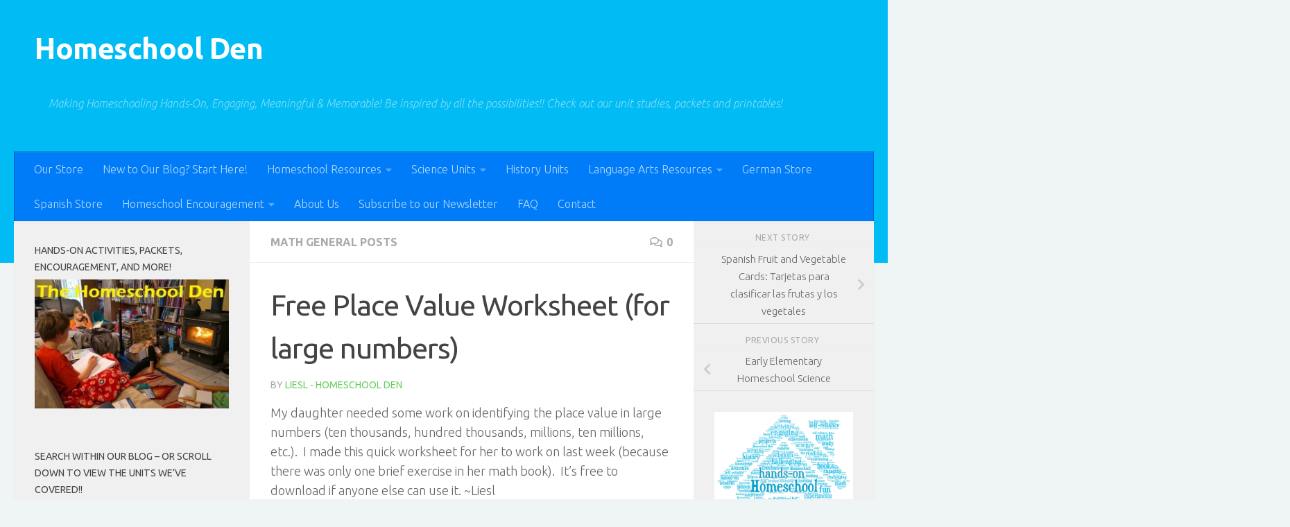

--- FILE ---
content_type: text/html; charset=UTF-8
request_url: https://homeschoolden.com/2016/10/05/free-place-value-worksheet-for-large-numbers/
body_size: 38285
content:
<!DOCTYPE html>
<html class="no-js" lang="en-US">
<head>
  <meta charset="UTF-8">
  <meta name="viewport" content="width=device-width, initial-scale=1.0">
  <link rel="profile" href="https://gmpg.org/xfn/11" />
  <link rel="pingback" href="https://homeschoolden.com/xmlrpc.php">

          <style id="wfc-base-style" type="text/css">
             .wfc-reset-menu-item-first-letter .navbar .nav>li>a:first-letter {font-size: inherit;}.format-icon:before {color: #5A5A5A;}article .format-icon.tc-hide-icon:before, .safari article.format-video .format-icon.tc-hide-icon:before, .chrome article.format-video .format-icon.tc-hide-icon:before, .safari article.format-image .format-icon.tc-hide-icon:before, .chrome article.format-image .format-icon.tc-hide-icon:before, .safari article.format-gallery .format-icon.tc-hide-icon:before, .safari article.attachment .format-icon.tc-hide-icon:before, .chrome article.format-gallery .format-icon.tc-hide-icon:before, .chrome article.attachment .format-icon.tc-hide-icon:before {content: none!important;}h2#tc-comment-title.tc-hide-icon:before {content: none!important;}.archive .archive-header h1.format-icon.tc-hide-icon:before {content: none!important;}.tc-sidebar h3.widget-title.tc-hide-icon:before {content: none!important;}.footer-widgets h3.widget-title.tc-hide-icon:before {content: none!important;}.tc-hide-icon i, i.tc-hide-icon {display: none !important;}.carousel-control {font-family: "Helvetica Neue", Helvetica, Arial, sans-serif;}.social-block a {font-size: 18px;}footer#footer .colophon .social-block a {font-size: 16px;}.social-block.widget_social a {font-size: 14px;}
        </style>
        <meta name='robots' content='index, follow, max-image-preview:large, max-snippet:-1, max-video-preview:-1' />


	<!-- This site is optimized with the Yoast SEO plugin v17.8 - https://yoast.com/wordpress/plugins/seo/ -->
	<title>Free Place Value Worksheet (for large numbers) - Homeschool Den</title>
<link data-rocket-preload as="style" href="https://fonts.googleapis.com/css?family=Ubuntu%3A400%2C400italic%2C300italic%2C300%2C700&#038;subset=latin%2Ccyrillic-ext&#038;display=swap" rel="preload">
<link href="https://fonts.googleapis.com/css?family=Ubuntu%3A400%2C400italic%2C300italic%2C300%2C700&#038;subset=latin%2Ccyrillic-ext&#038;display=swap" media="print" onload="this.media=&#039;all&#039;" rel="stylesheet">
<noscript><link rel="stylesheet" href="https://fonts.googleapis.com/css?family=Ubuntu%3A400%2C400italic%2C300italic%2C300%2C700&#038;subset=latin%2Ccyrillic-ext&#038;display=swap"></noscript>
<style id="rocket-critical-css">.screen-reader-text{border:0;clip:rect(1px,1px,1px,1px);-webkit-clip-path:inset(50%);clip-path:inset(50%);height:1px;margin:-1px;overflow:hidden;padding:0;position:absolute;width:1px;word-wrap:normal!important}body{margin:0;padding:0}.clear{clear:both}.clear{clear:both;visibility:hidden}a,article,body,div,form,h1,h3,header,html,i,img,label,li,nav,p,span,strong,time,ul{margin:0;padding:0;border:0;font:inherit;vertical-align:baseline}article,header,nav{display:block}ul{list-style:none}html{-webkit-font-smoothing:antialiased}body{background:#eaeaea;font-size:1rem;line-height:1.5em;color:#666;font-weight:300}a{color:#16cfc1;text-decoration:none}img{max-width:100%;height:auto}strong{font-weight:600}.clear{display:block;overflow:hidden;width:0;height:0}.group:after,.group:before{content:"";display:table}.group:after{clear:both}.group{zoom:1}.far,.fas{width:1em;text-align:center}button,input,label,textarea{font-family:inherit}.sidebar-toggle-arrows,[role=search].search-form label:after{font-family:'Font Awesome 5 Free';text-rendering:auto}.themeform input,.themeform label,.themeform textarea{font-size:.875em}.themeform input::-moz-focus-inner{border:0;padding:0}.search-form input[type=search],.themeform textarea,input[type=submit]{margin:0;-moz-box-sizing:border-box;-webkit-box-sizing:border-box;box-sizing:border-box;-webkit-border-radius:0;border-radius:0}.themeform input,.themeform textarea,input[type=submit]{-moz-appearance:none;-webkit-appearance:none}.themeform label{font-weight:600;color:#444}.search-form input[type=search],.themeform textarea{background:#fff;border:2px solid #ddd;color:#777;display:block;max-width:100%;padding:7px 8px}input[type=submit]{background:#16cfc1;color:#fff;padding:10px;font-weight:600;display:inline-block;border:none;-webkit-border-radius:3px;border-radius:3px}[role=search].search-form{display:-webkit-box;display:-ms-flexbox;display:flex}[role=search].search-form label{position:relative;-webkit-box-flex:1;-ms-flex:1;flex:1;margin-right:5px}[role=search].search-form label input{padding-left:26px;line-height:20px;width:100%}[role=search].search-form input[type=submit]{line-height:15px}[role=search].search-form label:after{color:#ccc;line-height:1.714em;font-size:.875em;content:"\f002";position:absolute;left:10px;top:8px;font-weight:900;-moz-osx-font-smoothing:grayscale;-webkit-font-smoothing:antialiased;font-style:normal;font-variant:normal}.entry{font-size:1.125em;line-height:1.6em}.entry p{margin-bottom:1em}.sidebar-toggle-arrows{font-weight:900;-moz-osx-font-smoothing:grayscale;-webkit-font-smoothing:antialiased;font-variant:normal}h1,h3{color:#444;font-weight:600;-ms-word-wrap:break-word;word-wrap:break-word}.entry h3{margin-bottom:14px;font-weight:400;line-height:1.3em}.entry h3{font-size:1.75em;letter-spacing:-.5px}.screen-reader-text{position:absolute;width:1px;height:1px;padding:0;margin:-1px;overflow:hidden;clip:rect(0,0,0,0);border:0}.screen-reader-text.skip-link{background-color:#f1f1f1;box-shadow:0 0 2px 2px rgba(0,0,0,.6);color:#21759b;font-weight:700;height:auto;width:auto;left:5px;line-height:normal;padding:15px 23px 14px;text-decoration:none;top:5px}.content,.main,.main-inner{position:relative}#wrapper{height:100%}.container{padding:0 20px}.container-inner{max-width:1380px;width:100%;margin:0 auto}.main{background-color:#fff!important;width:100%}.main-inner{z-index:1;min-height:600px}.content{width:100%}.hu-pad{padding:30px 30px 20px}.container-inner>.main::after,.container-inner>.main::before{background-color:#f0f0f0;position:absolute;top:0;bottom:0;content:'';display:block;z-index:0}.col-3cm .container-inner>.main::before{left:0;padding-left:340px}.col-3cm .container-inner>.main::after{right:0;padding-right:260px}.col-3cm .main-inner{padding-left:340px;padding-right:260px}.col-3cm .sidebar.s1{float:left;margin-left:-340px}.col-3cm .sidebar.s2{float:right;margin-right:-260px;position:relative;right:-100%}.col-3cm .content{float:right}.col-3cm{overflow-x:hidden}.sidebar{padding-bottom:20px;position:relative;z-index:2;-webkit-transform:translate3d(0,0,0);-moz-transform:translate3d(0,0,0);-o-transform:translate3d(0,0,0);transform:translate3d(0,0,0)}.sidebar .sidebar-content,.sidebar .sidebar-toggle{-webkit-transform:translate3d(0,0,0);-moz-transform:translate3d(0,0,0);-o-transform:translate3d(0,0,0);transform:translate3d(0,0,0);background:#f0f0f0}.sidebar-toggle{display:none;text-align:center;width:100%;height:60px;-webkit-box-shadow:inset 0 -1px 0 rgba(255,255,255,.1);box-shadow:inset 0 -1px 0 rgba(255,255,255,.1);border:none;padding:0}.sidebar-toggle i{font-size:30px;color:#fff;padding:15px 0}.sidebar-toggle-arrows{opacity:0;font-style:normal;position:relative}.site-description{font-style:italic}.collapsed .sidebar-toggle-arrows{opacity:1}.sidebar[data-position=right] .sidebar-toggle-arrows:before{content:"\f100"}.sidebar[data-position=left] .sidebar-toggle-arrows:before{content:"\f101"}.sidebar.s1{width:340px;z-index:2}.sidebar.s1 .sidebar-toggle{background:#16cfc1}.sidebar.s2{width:260px;z-index:1}.sidebar.s2 .sidebar-toggle{background:#efb93f}.nav li>a:after,.nav>li>a:after{font-weight:900;font-style:normal;font-family:'Font Awesome 5 Free';-moz-osx-font-smoothing:grayscale;-webkit-font-smoothing:antialiased;font-variant:normal}.nav-container{background:#888;z-index:99;position:relative}.ham__navbar-toggler-two{float:right;z-index:10001;margin:0;text-align:center}.nav-text{display:none;position:absolute;right:52px;font-size:1em;line-height:1.5em;padding:13px 20px}.nav li>a:after,.nav>li>a:after{display:inline-block;text-rendering:auto}.ham__navbar-toggler-two{display:none;height:50px;width:50px;position:relative;border:none;background:0 0;vertical-align:middle;border-radius:0;padding:0}.ham__navbar-toggler-two .ham__navbar-span-wrapper{padding:0 20px;height:12px;margin:19px 5px;position:relative;display:block}.ham__navbar-toggler-two .line{display:block;background:#fff;width:20px;height:1.5px;position:absolute;left:10px;-webkit-border-radius:5px;-webkit-background-clip:padding-box;-moz-border-radius:5px;-moz-background-clip:padding;border-radius:5px;background-clip:padding-box;backface-visibility:hidden}#footer .ham__navbar-toggler-two .line{background:#444}.ham__navbar-toggler-two .line.line-1{top:0}.ham__navbar-toggler-two .line.line-2{top:50%}.ham__navbar-toggler-two .line.line-3{top:100%}@media only screen and (min-width:720px){.nav,.nav>li{position:relative}#header .nav-container .nav{display:block!important}.nav-wrap{height:auto!important}.nav{font-size:0}.nav li a{color:#ccc;display:block;line-height:1.25rem}.nav li>a:after{content:"\f0da";float:right;opacity:.5}.nav>li>a:after{content:"\f0d7";float:none;margin-left:6px;font-size:.875em;line-height:1.2em}.nav li>a:only-child:after{content:"";margin:0}.nav>li{font-size:1rem;border-right:1px solid #999;display:inline-block}.nav>li>a{padding:15px 14px}}@media only screen and (max-width:719px){.nav,.nav-wrap{float:left;width:100%}.nav-wrap{position:relative}#header .nav-container .nav{display:none}.ham__navbar-toggler-two,.nav li a,.nav-text{display:block}.nav{font-weight:400}.nav-container{text-transform:none}.nav-wrap{overflow:hidden}.nav li a{line-height:1.6em;padding:8px 13px}.nav>li{font-size:.9375em}}#header,#header .container-inner{position:relative}#header{background:#454e5c;padding-bottom:60px}#header .hu-pad{padding-top:30px;padding-bottom:30px}.mobile-title-logo-in-header{display:none}.site-title{font-size:2.625em;font-weight:600;letter-spacing:-.5px;float:left;line-height:1.4285em;padding:10px 0}.site-title a{display:block;color:#fff;max-width:100%}.site-description{font-size:1em;color:#fff;color:rgba(255,255,255,.5);float:left;margin-left:20px;line-height:60px;padding:10px 0}#header #nav-mobile{background-color:#454e5c}#nav-header.nav-container{background:#454e5c;z-index:97;-webkit-box-shadow:inset 0 1px 0 rgba(255,255,255,.05),0 -1px 0 rgba(0,0,0,.2),inset 1px 0 0 rgba(0,0,0,.2),inset -1px 0 0 rgba(0,0,0,.2);box-shadow:inset 0 1px 0 rgba(255,255,255,.05),0 -1px 0 rgba(0,0,0,.2),inset 1px 0 0 rgba(0,0,0,.2),inset -1px 0 0 rgba(0,0,0,.2)}#nav-header .container{padding:0 15px}#nav-header .nav-text{color:#fff;color:rgba(255,255,255,.7)}.mobile-menu{display:none}.mobile-menu .mobile-search{-moz-box-sizing:border-box;-webkit-box-sizing:border-box;box-sizing:border-box;padding:6px 14px 15px}@media only screen and (min-width:720px){#nav-header .nav li a{color:#fff;color:rgba(255,255,255,.7)}#nav-header .nav>li{border-right:none}}@media only screen and (max-width:719px){#header{z-index:9999}#header .logo-tagline-group{display:none}#nav-header.nav-container{border-left:0;border-right:0}#nav-header .container{padding:0}#nav-header .nav{padding-bottom:20px}#header .nav-container .nav li a{color:#fff;color:rgba(255,255,255,.9);border-top:1px solid rgba(255,255,255,.06)}.mobile-menu{display:block}.desktop-menu{display:none}.header-mobile-sticky .mobile-sticky{position:fixed;width:100%}.header-mobile-sticky #header{min-height:50px}}@media only screen and (max-width:719px){#header .mobile-title-logo-in-header{display:block;float:left;height:50px;line-height:50px;width:75vw;position:relative}#header .mobile-title-logo-in-header .site-title{height:100%;width:auto;z-index:3;overflow:hidden;left:13px;position:relative;max-width:72vw;line-height:inherit;padding:0}#header .mobile-title-logo-in-header .site-title a{font-size:.6em;text-align:left;white-space:nowrap;overflow:hidden;text-overflow:ellipsis;vertical-align:middle;display:inline-block;top:50%;-webkit-transform:translateY(-50%);-moz-transform:translateY(-50%);-o-transform:translateY(-50%);transform:translateY(-50%);position:absolute;color:#fff}}#page{padding-bottom:60px;margin-top:-60px}#page .container-inner{background:#fff;-webkit-box-shadow:0 1px 1px rgba(0,0,0,.1);box-shadow:0 1px 1px rgba(0,0,0,.1)}.content .post{position:relative}.single .post{margin-bottom:40px}.post-title{color:#444;margin-bottom:10px;font-size:1.375em;font-weight:400;line-height:1.5em;-ms-word-wrap:break-word;word-wrap:break-word}.single .post-title{font-size:2.62em;letter-spacing:-1px;line-height:1.5em}.post-byline{font-size:.875em;font-weight:400;color:#aaa;text-transform:uppercase;margin-bottom:1em}.post-nav li{width:100%;display:inline;float:left;text-align:center;min-height:4.56em}.post-nav li a{position:relative;display:block;padding:.3em 40px}.post-nav li i{color:#ccc;font-size:1.125em;position:absolute;top:50%;margin-top:-10px}.post-nav li>strong{display:block;font-size:.75em;color:#aaa;letter-spacing:.5px;font-weight:400;text-transform:uppercase;padding-top:1em}.post-nav li a span{font-size:.9375em;color:#666}.post-nav li.previous i{left:10px}.page-title{background:#fff;position:relative;padding-top:18px;padding-bottom:17px;border-bottom:1px solid #eee;color:#666;font-size:1em;font-weight:600;text-transform:uppercase;line-height:1.5rem}.sidebar .post-nav li a,.sidebar .post-nav li.previous a{border-bottom:1px solid #ddd}.page-title a{color:#aaa}.page-title span{color:#aaa}.page-title i{margin-right:8px}.page-title .meta-single li{float:left;margin-right:14px}.page-title .meta-single li.comments{float:right;margin-right:0}.sidebar .post-nav li a{border-top:1px solid #eee}.content .post{overflow:visible}.widget_text>h3{margin-bottom:1em}.widget,.widget>h3{font-size:.9375em}.widget{color:#777;overflow:hidden}.widget>h3{font-weight:400;text-transform:uppercase;margin-bottom:6px}.sidebar .widget{padding:30px 30px 20px}.comment-notes{display:none}#cancel-comment-reply-link{color:#999;display:block;position:absolute;bottom:26px;right:20px;font-size:.75em}#commentform label{padding:6px 0;font-weight:600;display:block}#commentform textarea{max-width:100%;width:100%}#commentform textarea{height:100px}#wrapper,.container-inner{min-width:320px}@media only screen and (min-width:480px) and (max-width:1200px){.container{padding:0 10px}.s2.collapsed{width:50px;-webkit-box-shadow:none!important;-moz-box-shadow:none!important;box-shadow:none!important}.s2.collapsed .sidebar-content{display:none;float:left;width:100%}.sidebar.s2 .sidebar-toggle{display:block}.s2.collapsed .sidebar-content{opacity:0}.col-3cm .container-inner>.main::after,.col-3cm .main-inner{padding-right:50px}.col-3cm .s2.collapsed{margin-right:-50px}}@media only screen and (min-width:480px) and (max-width:960px){.col-3cm .container-inner>.main::before,.col-3cm .main-inner{padding-left:50px}.s1.collapsed{width:50px;-webkit-box-shadow:none!important;-moz-box-shadow:none!important;box-shadow:none!important}.s1.collapsed .sidebar-content{opacity:0;display:none;float:left;width:100%}.sidebar.s1 .sidebar-toggle{display:block}.col-3cm .s1.collapsed{margin-left:-50px}.col-3cm .s2.collapsed{margin-right:-50px}}@media only screen and (max-width:719px){.site-description{display:none}.container{padding:0}.page-title.hu-pad{padding-top:12px;padding-bottom:12px}.sidebar-toggle{height:50px}.sidebar-toggle i{padding:10px 0}.hu-pad{padding:20px 20px 10px}#header .hu-pad{padding-top:0}#header,#header .hu-pad{padding-bottom:0}.entry{font-size:.9375em}.entry h3{letter-spacing:-.3px}.entry h3{font-size:1.5em}.site-title{padding:30px 0;width:100%;float:none;line-height:1.19em;font-size:2.2em}.site-title a{text-align:center}#page{margin-top:0;padding-bottom:10px}.page-title{font-size:.875em}.single .post-title{font-size:1.375em;line-height:1.5em;letter-spacing:0}.post-byline{font-size:.8125em}}@media only screen and (max-width:479px){.content,.sidebar[class*=s]{width:100%;float:none;margin-right:0!important;margin-left:0!important}.sidebar[class*=s]{background:#f0f0f0;display:block;float:none}.main,.main-inner{background-image:none!important;padding:0!important}.sidebar.s2{right:0!important;left:0!important}.container-inner>.main::after,.container-inner>.main::before{display:none}.hu-pad{padding:15px 15px 5px}.sidebar .widget{padding-left:15px!important;padding-right:15px!important}.site-title{font-size:2em}}</style>
	<link rel="canonical" href="https://homeschoolden.com/2016/10/05/free-place-value-worksheet-for-large-numbers/" />
	<meta property="og:locale" content="en_US" />
	<meta property="og:type" content="article" />
	<meta property="og:title" content="Free Place Value Worksheet (for large numbers) - Homeschool Den" />
	<meta property="og:description" content="My daughter needed some work on identifying the place value in large numbers (ten thousands, hundred thousands, millions, ten millions, etc.).  I made this quick worksheet for her to work on last week (because there was only one brief exercise in her math book).  It&#8217;s free to download if anyone else can use it. ~Liesl place value worksheet (free) If you are looking for place value activities for younger students,&#046;&#046;&#046;" />
	<meta property="og:url" content="https://homeschoolden.com/2016/10/05/free-place-value-worksheet-for-large-numbers/" />
	<meta property="og:site_name" content="Homeschool Den" />
	<meta property="article:author" content="https://www.facebook.com/HomeschoolDen/" />
	<meta property="article:published_time" content="2016-10-05T09:37:56+00:00" />
	<meta property="article:modified_time" content="2016-10-01T14:59:44+00:00" />
	<meta property="og:image" content="https://homeschoolden.com/wp-content/uploads/2016/10/Place-Value-Worksheet.jpg" />
	<meta property="og:image:width" content="1024" />
	<meta property="og:image:height" content="599" />
	<meta name="twitter:card" content="summary_large_image" />
	<meta name="twitter:label1" content="Written by" />
	<meta name="twitter:data1" content="Liesl - Homeschool Den" />
	<meta name="twitter:label2" content="Est. reading time" />
	<meta name="twitter:data2" content="1 minute" />
	<script type="application/ld+json" class="yoast-schema-graph">{"@context":"https://schema.org","@graph":[{"@type":"WebSite","@id":"https://homeschoolden.com/#website","url":"https://homeschoolden.com/","name":"Homeschool Den","description":"Making Homeschooling Hands-On, Engaging, Meaningful &amp; Memorable! Be inspired by all the possibilities!! Check out our unit studies, packets and printables!","potentialAction":[{"@type":"SearchAction","target":{"@type":"EntryPoint","urlTemplate":"https://homeschoolden.com/?s={search_term_string}"},"query-input":"required name=search_term_string"}],"inLanguage":"en-US"},{"@type":"ImageObject","@id":"https://homeschoolden.com/2016/10/05/free-place-value-worksheet-for-large-numbers/#primaryimage","inLanguage":"en-US","url":"https://homeschoolden.com/wp-content/uploads/2016/10/Place-Value-Worksheet.jpg","contentUrl":"https://homeschoolden.com/wp-content/uploads/2016/10/Place-Value-Worksheet.jpg","width":1024,"height":599},{"@type":"WebPage","@id":"https://homeschoolden.com/2016/10/05/free-place-value-worksheet-for-large-numbers/#webpage","url":"https://homeschoolden.com/2016/10/05/free-place-value-worksheet-for-large-numbers/","name":"Free Place Value Worksheet (for large numbers) - Homeschool Den","isPartOf":{"@id":"https://homeschoolden.com/#website"},"primaryImageOfPage":{"@id":"https://homeschoolden.com/2016/10/05/free-place-value-worksheet-for-large-numbers/#primaryimage"},"datePublished":"2016-10-05T09:37:56+00:00","dateModified":"2016-10-01T14:59:44+00:00","author":{"@id":"https://homeschoolden.com/#/schema/person/c18d238cd0ea29c3f678c34e8a9572f9"},"breadcrumb":{"@id":"https://homeschoolden.com/2016/10/05/free-place-value-worksheet-for-large-numbers/#breadcrumb"},"inLanguage":"en-US","potentialAction":[{"@type":"ReadAction","target":["https://homeschoolden.com/2016/10/05/free-place-value-worksheet-for-large-numbers/"]}]},{"@type":"BreadcrumbList","@id":"https://homeschoolden.com/2016/10/05/free-place-value-worksheet-for-large-numbers/#breadcrumb","itemListElement":[{"@type":"ListItem","position":1,"name":"Home","item":"https://homeschoolden.com/"},{"@type":"ListItem","position":2,"name":"Free Place Value Worksheet (for large numbers)"}]},{"@type":"Person","@id":"https://homeschoolden.com/#/schema/person/c18d238cd0ea29c3f678c34e8a9572f9","name":"Liesl - Homeschool Den","image":{"@type":"ImageObject","@id":"https://homeschoolden.com/#personlogo","inLanguage":"en-US","url":"https://secure.gravatar.com/avatar/fc19f27fae1d8230df1ba5a4a57a0697?s=96&d=identicon&r=g","contentUrl":"https://secure.gravatar.com/avatar/fc19f27fae1d8230df1ba5a4a57a0697?s=96&d=identicon&r=g","caption":"Liesl - Homeschool Den"},"sameAs":["http://homeschoolden.com/","https://www.facebook.com/HomeschoolDen/"],"url":"https://homeschoolden.com/author/homeschooldenadmin/"}]}</script>
	<!-- / Yoast SEO plugin. -->


<link rel='dns-prefetch' href='//www.googletagmanager.com' />
<link rel='dns-prefetch' href='//pagead2.googlesyndication.com' />
<link href='https://fonts.gstatic.com' crossorigin rel='preconnect' />
<link rel="alternate" type="application/rss+xml" title="Homeschool Den &raquo; Feed" href="https://homeschoolden.com/feed/" />
<link rel="alternate" type="application/rss+xml" title="Homeschool Den &raquo; Comments Feed" href="https://homeschoolden.com/comments/feed/" />
<link rel="alternate" type="application/rss+xml" title="Homeschool Den &raquo; Free Place Value Worksheet (for large numbers) Comments Feed" href="https://homeschoolden.com/2016/10/05/free-place-value-worksheet-for-large-numbers/feed/" />
<style>
img.wp-smiley,
img.emoji {
	display: inline !important;
	border: none !important;
	box-shadow: none !important;
	height: 1em !important;
	width: 1em !important;
	margin: 0 .07em !important;
	vertical-align: -0.1em !important;
	background: none !important;
	padding: 0 !important;
}
</style>
	<link rel='preload'   href='https://homeschoolden.com/wp-includes/css/dist/block-library/style.min.css?ver=5.8.12' data-rocket-async="style" as="style" onload="this.onload=null;this.rel='stylesheet'" onerror="this.removeAttribute('data-rocket-async')"  media='all' />
<link data-minify="1" rel='preload'   href='https://homeschoolden.com/wp-content/cache/min/1/wp-content/plugins/contact-form-7/includes/css/styles.css?ver=1756243150' data-rocket-async="style" as="style" onload="this.onload=null;this.rel='stylesheet'" onerror="this.removeAttribute('data-rocket-async')"  media='all' />
<link rel='preload'   href='https://homeschoolden.com/wp-content/themes/hueman-pro/addons/assets/front/css/hph-front.min.css?ver=1.4.29' data-rocket-async="style" as="style" onload="this.onload=null;this.rel='stylesheet'" onerror="this.removeAttribute('data-rocket-async')"  media='all' />
<link rel='preload'   href='https://homeschoolden.com/wp-content/themes/hueman-pro/assets/front/css/main.min.css?ver=1.4.29' data-rocket-async="style" as="style" onload="this.onload=null;this.rel='stylesheet'" onerror="this.removeAttribute('data-rocket-async')"  media='all' />
<style id='hueman-main-style-inline-css'>
body { font-family:'Ubuntu', Arial, sans-serif;font-size:1.00rem }@media only screen and (min-width: 720px) {
        .nav > li { font-size:1.00rem; }
      }::selection { background-color: #68ce5f; }
::-moz-selection { background-color: #68ce5f; }a,a>span.hu-external::after,.themeform label .required,#flexslider-featured .flex-direction-nav .flex-next:hover,#flexslider-featured .flex-direction-nav .flex-prev:hover,.post-hover:hover .post-title a,.post-title a:hover,.sidebar.s1 .post-nav li a:hover i,.content .post-nav li a:hover i,.post-related a:hover,.sidebar.s1 .widget_rss ul li a,#footer .widget_rss ul li a,.sidebar.s1 .widget_calendar a,#footer .widget_calendar a,.sidebar.s1 .alx-tab .tab-item-category a,.sidebar.s1 .alx-posts .post-item-category a,.sidebar.s1 .alx-tab li:hover .tab-item-title a,.sidebar.s1 .alx-tab li:hover .tab-item-comment a,.sidebar.s1 .alx-posts li:hover .post-item-title a,#footer .alx-tab .tab-item-category a,#footer .alx-posts .post-item-category a,#footer .alx-tab li:hover .tab-item-title a,#footer .alx-tab li:hover .tab-item-comment a,#footer .alx-posts li:hover .post-item-title a,.comment-tabs li.active a,.comment-awaiting-moderation,.child-menu a:hover,.child-menu .current_page_item > a,.wp-pagenavi a{ color: #68ce5f; }input[type="submit"],.themeform button[type="submit"],.sidebar.s1 .sidebar-top,.sidebar.s1 .sidebar-toggle,#flexslider-featured .flex-control-nav li a.flex-active,.post-tags a:hover,.sidebar.s1 .widget_calendar caption,#footer .widget_calendar caption,.author-bio .bio-avatar:after,.commentlist li.bypostauthor > .comment-body:after,.commentlist li.comment-author-admin > .comment-body:after{ background-color: #68ce5f; }.post-format .format-container { border-color: #68ce5f; }.sidebar.s1 .alx-tabs-nav li.active a,#footer .alx-tabs-nav li.active a,.comment-tabs li.active a,.wp-pagenavi a:hover,.wp-pagenavi a:active,.wp-pagenavi span.current{ border-bottom-color: #68ce5f!important; }.sidebar.s2 .post-nav li a:hover i,
.sidebar.s2 .widget_rss ul li a,
.sidebar.s2 .widget_calendar a,
.sidebar.s2 .alx-tab .tab-item-category a,
.sidebar.s2 .alx-posts .post-item-category a,
.sidebar.s2 .alx-tab li:hover .tab-item-title a,
.sidebar.s2 .alx-tab li:hover .tab-item-comment a,
.sidebar.s2 .alx-posts li:hover .post-item-title a { color: #68ce5f; }
.sidebar.s2 .sidebar-top,.sidebar.s2 .sidebar-toggle,.post-comments,.jp-play-bar,.jp-volume-bar-value,.sidebar.s2 .widget_calendar caption{ background-color: #68ce5f; }.sidebar.s2 .alx-tabs-nav li.active a { border-bottom-color: #68ce5f; }
.post-comments::before { border-right-color: #68ce5f; }
      .search-expand,
              #nav-topbar.nav-container { background-color: #26272b}@media only screen and (min-width: 720px) {
                #nav-topbar .nav ul { background-color: #26272b; }
              }.is-scrolled #header .nav-container.desktop-sticky,
              .is-scrolled #header .search-expand { background-color: #26272b; background-color: rgba(38,39,43,0.90) }.is-scrolled .topbar-transparent #nav-topbar.desktop-sticky .nav ul { background-color: #26272b; background-color: rgba(38,39,43,0.95) }#header { background-color: #00bbf4; }
@media only screen and (min-width: 720px) {
  #nav-header .nav ul { background-color: #00bbf4; }
}
        .is-scrolled #header #nav-mobile { background-color: #454e5c; background-color: rgba(69,78,92,0.90) }#nav-header.nav-container, #main-header-search .search-expand { background-color: #007cf9; }
@media only screen and (min-width: 720px) {
  #nav-header .nav ul { background-color: #007cf9; }
}
        body { background-color: #eff4f4; }
</style>
<link data-minify="1" rel='preload'   href='https://homeschoolden.com/wp-content/cache/min/1/wp-content/themes/hueman-pro/assets/front/css/font-awesome.min.css?ver=1756243150' data-rocket-async="style" as="style" onload="this.onload=null;this.rel='stylesheet'" onerror="this.removeAttribute('data-rocket-async')"  media='all' />
<script id="nb-jquery" src='https://homeschoolden.com/wp-includes/js/jquery/jquery.min.js?ver=3.6.0' id='jquery-core-js'></script>


<!-- Google tag (gtag.js) snippet added by Site Kit -->
<!-- Google Analytics snippet added by Site Kit -->
<script src='https://www.googletagmanager.com/gtag/js?id=G-P24SVPHK0R' id='google_gtagjs-js' async></script>
<script id='google_gtagjs-js-after'>
window.dataLayer = window.dataLayer || [];function gtag(){dataLayer.push(arguments);}
gtag("set","linker",{"domains":["homeschoolden.com"]});
gtag("js", new Date());
gtag("set", "developer_id.dZTNiMT", true);
gtag("config", "G-P24SVPHK0R");
</script>
<link rel="https://api.w.org/" href="https://homeschoolden.com/wp-json/" /><link rel="alternate" type="application/json" href="https://homeschoolden.com/wp-json/wp/v2/posts/23585" /><link rel="EditURI" type="application/rsd+xml" title="RSD" href="https://homeschoolden.com/xmlrpc.php?rsd" />
<link rel="wlwmanifest" type="application/wlwmanifest+xml" href="https://homeschoolden.com/wp-includes/wlwmanifest.xml" /> 
<meta name="generator" content="WordPress 5.8.12" />
<link rel='shortlink' href='https://homeschoolden.com/?p=23585' />
<link rel="alternate" type="application/json+oembed" href="https://homeschoolden.com/wp-json/oembed/1.0/embed?url=https%3A%2F%2Fhomeschoolden.com%2F2016%2F10%2F05%2Ffree-place-value-worksheet-for-large-numbers%2F" />
<link rel="alternate" type="text/xml+oembed" href="https://homeschoolden.com/wp-json/oembed/1.0/embed?url=https%3A%2F%2Fhomeschoolden.com%2F2016%2F10%2F05%2Ffree-place-value-worksheet-for-large-numbers%2F&#038;format=xml" />
<meta name="generator" content="Site Kit by Google 1.170.0" />    <link rel="preload" as="font" type="font/woff2" href="https://homeschoolden.com/wp-content/themes/hueman-pro/assets/front/webfonts/fa-brands-400.woff2?v=5.15.2" crossorigin="anonymous"/>
    <link rel="preload" as="font" type="font/woff2" href="https://homeschoolden.com/wp-content/themes/hueman-pro/assets/front/webfonts/fa-regular-400.woff2?v=5.15.2" crossorigin="anonymous"/>
    <link rel="preload" as="font" type="font/woff2" href="https://homeschoolden.com/wp-content/themes/hueman-pro/assets/front/webfonts/fa-solid-900.woff2?v=5.15.2" crossorigin="anonymous"/>
  <!--[if lt IE 9]>
<script src="https://homeschoolden.com/wp-content/themes/hueman-pro/assets/front/js/ie/html5shiv-printshiv.min.js"></script>
<script src="https://homeschoolden.com/wp-content/themes/hueman-pro/assets/front/js/ie/selectivizr.js"></script>
<![endif]-->

<!-- Google AdSense meta tags added by Site Kit -->
<meta name="google-adsense-platform-account" content="ca-host-pub-2644536267352236">
<meta name="google-adsense-platform-domain" content="sitekit.withgoogle.com">
<!-- End Google AdSense meta tags added by Site Kit -->

<!-- Google AdSense snippet added by Site Kit -->
<script async src="https://pagead2.googlesyndication.com/pagead/js/adsbygoogle.js?client=ca-pub-3588252344764353&amp;host=ca-host-pub-2644536267352236" crossorigin="anonymous"></script>

<!-- End Google AdSense snippet added by Site Kit -->
<link rel="icon" href="https://homeschoolden.com/wp-content/uploads/2014/12/cropped-HomeschoolDen-Blue-BlogColors-Update-sm-60x60.png" sizes="32x32" />
<link rel="icon" href="https://homeschoolden.com/wp-content/uploads/2014/12/cropped-HomeschoolDen-Blue-BlogColors-Update-sm-300x300.png" sizes="192x192" />
<link rel="apple-touch-icon" href="https://homeschoolden.com/wp-content/uploads/2014/12/cropped-HomeschoolDen-Blue-BlogColors-Update-sm-300x300.png" />
<meta name="msapplication-TileImage" content="https://homeschoolden.com/wp-content/uploads/2014/12/cropped-HomeschoolDen-Blue-BlogColors-Update-sm-300x300.png" />
            <style id="grids-css" type="text/css">
                .post-list .grid-item {float: left; }
                .cols-1 .grid-item { width: 100%; }
                .cols-2 .grid-item { width: 50%; }
                .cols-3 .grid-item { width: 33.3%; }
                .cols-4 .grid-item { width: 25%; }
                @media only screen and (max-width: 719px) {
                      #grid-wrapper .grid-item{
                        width: 100%;
                      }
                }
            </style>
            <noscript><style id="rocket-lazyload-nojs-css">.rll-youtube-player, [data-lazy-src]{display:none !important;}</style></noscript><script>
/*! loadCSS rel=preload polyfill. [c]2017 Filament Group, Inc. MIT License */
(function(w){"use strict";if(!w.loadCSS){w.loadCSS=function(){}}
var rp=loadCSS.relpreload={};rp.support=(function(){var ret;try{ret=w.document.createElement("link").relList.supports("preload")}catch(e){ret=!1}
return function(){return ret}})();rp.bindMediaToggle=function(link){var finalMedia=link.media||"all";function enableStylesheet(){link.media=finalMedia}
if(link.addEventListener){link.addEventListener("load",enableStylesheet)}else if(link.attachEvent){link.attachEvent("onload",enableStylesheet)}
setTimeout(function(){link.rel="stylesheet";link.media="only x"});setTimeout(enableStylesheet,3000)};rp.poly=function(){if(rp.support()){return}
var links=w.document.getElementsByTagName("link");for(var i=0;i<links.length;i++){var link=links[i];if(link.rel==="preload"&&link.getAttribute("as")==="style"&&!link.getAttribute("data-loadcss")){link.setAttribute("data-loadcss",!0);rp.bindMediaToggle(link)}}};if(!rp.support()){rp.poly();var run=w.setInterval(rp.poly,500);if(w.addEventListener){w.addEventListener("load",function(){rp.poly();w.clearInterval(run)})}else if(w.attachEvent){w.attachEvent("onload",function(){rp.poly();w.clearInterval(run)})}}
if(typeof exports!=="undefined"){exports.loadCSS=loadCSS}
else{w.loadCSS=loadCSS}}(typeof global!=="undefined"?global:this))
</script><meta name="generator" content="WP Rocket 3.19.3" data-wpr-features="wpr_defer_js wpr_minify_concatenate_js wpr_async_css wpr_lazyload_images wpr_minify_css wpr_desktop" /></head>

<body class="nb-3-3-8 nimble-no-local-data-skp__post_post_23585 nimble-no-group-site-tmpl-skp__all_post post-template-default single single-post postid-23585 single-format-standard wp-embed-responsive sek-hide-rc-badge col-3cm full-width header-desktop-sticky header-mobile-sticky hueman-pro-1-4-29 unknown">
<div data-rocket-location-hash="99bb46786fd5bd31bcd7bdc067ad247a" id="wrapper">
  <a class="screen-reader-text skip-link" href="#content">Skip to content</a>
  
  <header data-rocket-location-hash="87ce03dbab1861ab12bbe4394edf8e38" id="header" class="specific-mobile-menu-on one-mobile-menu mobile_menu header-ads-desktop  topbar-transparent no-header-img">
        <nav class="nav-container group mobile-menu mobile-sticky " id="nav-mobile" data-menu-id="header-1">
  <div class="mobile-title-logo-in-header"><p class="site-title">                  <a class="custom-logo-link" href="https://homeschoolden.com/" rel="home" title="Homeschool Den | Home page">Homeschool Den</a>                </p></div>
        
                    <!-- <div class="ham__navbar-toggler collapsed" aria-expanded="false">
          <div class="ham__navbar-span-wrapper">
            <span class="ham-toggler-menu__span"></span>
          </div>
        </div> -->
        <button class="ham__navbar-toggler-two collapsed" title="Menu" aria-expanded="false">
          <span class="ham__navbar-span-wrapper">
            <span class="line line-1"></span>
            <span class="line line-2"></span>
            <span class="line line-3"></span>
          </span>
        </button>
            
      <div class="nav-text"></div>
      <div class="nav-wrap container">
                  <ul class="nav container-inner group mobile-search">
                            <li>
                  <form role="search" method="get" class="search-form" action="https://homeschoolden.com/">
				<label>
					<span class="screen-reader-text">Search for:</span>
					<input type="search" class="search-field" placeholder="Search &hellip;" value="" name="s" />
				</label>
				<input type="submit" class="search-submit" value="Search" />
			</form>                </li>
                      </ul>
                <ul id="menu-main-menu-for-mobile" class="nav container-inner group"><li id="menu-item-41613" class="menu-item menu-item-type-post_type menu-item-object-page menu-item-41613"><a href="https://homeschoolden.com/store/">Our Store</a></li>
<li id="menu-item-41612" class="menu-item menu-item-type-post_type menu-item-object-page menu-item-41612"><a href="https://homeschoolden.com/new-to-our-blog-start-here/">New to Our Blog? Start Here!</a></li>
<li id="menu-item-41719" class="menu-item menu-item-type-post_type menu-item-object-page menu-item-has-children menu-item-41719"><a href="https://homeschoolden.com/homeschool-resources/">Homeschool Resources</a>
<ul class="sub-menu">
	<li id="menu-item-43454" class="menu-item menu-item-type-post_type menu-item-object-page menu-item-43454"><a href="https://homeschoolden.com/preschool-at-home/">Preschool at Home</a></li>
	<li id="menu-item-43452" class="menu-item menu-item-type-post_type menu-item-object-page menu-item-43452"><a href="https://homeschoolden.com/kindergarten-grade-1/">Kindergarten-Grade 1</a></li>
	<li id="menu-item-43458" class="menu-item menu-item-type-post_type menu-item-object-post menu-item-43458"><a href="https://homeschoolden.com/2016/11/21/creating-your-homeschool-curriculum-grades-2-3-resource-guide/">Creating Your Homeschool Curriculum: Grades 2-3, Resource Guide</a></li>
	<li id="menu-item-43457" class="menu-item menu-item-type-post_type menu-item-object-post menu-item-43457"><a href="https://homeschoolden.com/2017/03/17/creating-your-homeschool-curriculum-grade-4-5-free-resource-guide/">Creating Your Homeschool Curriculum Grade 4-5 — Free Resource Guide</a></li>
	<li id="menu-item-43456" class="menu-item menu-item-type-post_type menu-item-object-post menu-item-43456"><a href="https://homeschoolden.com/2018/04/29/how-to-homeschool-grades-6-8-curriculum-guide/">Creating Your Homeschool Curriculum, Grade 6-8 – Free Resource Guide</a></li>
	<li id="menu-item-43453" class="menu-item menu-item-type-post_type menu-item-object-page menu-item-43453"><a href="https://homeschoolden.com/multiplication-division-worksheet-bundle/">Multiplication – Division Worksheet BUNDLE</a></li>
	<li id="menu-item-43455" class="menu-item menu-item-type-post_type menu-item-object-post menu-item-43455"><a href="https://homeschoolden.com/2015/06/02/homeschool-science-unit-checklist-for-elementary-and-middle-school/">Homeschool Science Unit Checklist for Elementary and Middle School</a></li>
	<li id="menu-item-43460" class="menu-item menu-item-type-post_type menu-item-object-page menu-item-43460"><a href="https://homeschoolden.com/homeschool-resources/">Homeschool Resources</a></li>
</ul>
</li>
<li id="menu-item-41614" class="menu-item menu-item-type-post_type menu-item-object-page menu-item-has-children menu-item-41614"><a href="https://homeschoolden.com/science-units/">Science Units</a>
<ul class="sub-menu">
	<li id="menu-item-41617" class="menu-item menu-item-type-post_type menu-item-object-page menu-item-41617"><a href="https://homeschoolden.com/earth-science/">Earth Science</a></li>
	<li id="menu-item-41616" class="menu-item menu-item-type-post_type menu-item-object-page menu-item-41616"><a href="https://homeschoolden.com/biology-bundle-of-5/">Biology Bundle of 7</a></li>
	<li id="menu-item-41718" class="menu-item menu-item-type-post_type menu-item-object-page menu-item-41718"><a href="https://homeschoolden.com/human-body-systems/">Human Body Systems</a></li>
	<li id="menu-item-41717" class="menu-item menu-item-type-post_type menu-item-object-page menu-item-41717"><a href="https://homeschoolden.com/chemistry-bundle/">Chemistry BUNDLE</a></li>
	<li id="menu-item-41716" class="menu-item menu-item-type-post_type menu-item-object-page menu-item-41716"><a href="https://homeschoolden.com/big-animal-bundle/">Big Animal Bundle</a></li>
	<li id="menu-item-41733" class="menu-item menu-item-type-post_type menu-item-object-page menu-item-41733"><a href="https://homeschoolden.com/science-supplies/">Science Supplies</a></li>
	<li id="menu-item-41734" class="menu-item menu-item-type-post_type menu-item-object-page menu-item-41734"><a href="https://homeschoolden.com/science-units/">Science Units</a></li>
</ul>
</li>
<li id="menu-item-41610" class="menu-item menu-item-type-post_type menu-item-object-page menu-item-41610"><a href="https://homeschoolden.com/history-units/">History Units</a></li>
<li id="menu-item-43461" class="menu-item menu-item-type-post_type menu-item-object-page menu-item-has-children menu-item-43461"><a href="https://homeschoolden.com/language-arts-resources/">Language Arts Resources</a>
<ul class="sub-menu">
	<li id="menu-item-41723" class="menu-item menu-item-type-post_type menu-item-object-page menu-item-41723"><a href="https://homeschoolden.com/writing-workshop/">Writing Workshop</a></li>
	<li id="menu-item-43462" class="menu-item menu-item-type-post_type menu-item-object-page menu-item-43462"><a href="https://homeschoolden.com/language-arts-resources/">Language Arts Resources</a></li>
</ul>
</li>
<li id="menu-item-41720" class="menu-item menu-item-type-post_type menu-item-object-page menu-item-41720"><a href="https://homeschoolden.com/german-store/">German Store</a></li>
<li id="menu-item-41721" class="menu-item menu-item-type-post_type menu-item-object-page menu-item-41721"><a href="https://homeschoolden.com/spanish-store/">Spanish Store</a></li>
<li id="menu-item-41611" class="menu-item menu-item-type-post_type menu-item-object-page menu-item-has-children menu-item-41611"><a href="https://homeschoolden.com/avoid-homeschool-overwhelmed/">Homeschool Encouragement</a>
<ul class="sub-menu">
	<li id="menu-item-41724" class="menu-item menu-item-type-post_type menu-item-object-page menu-item-41724"><a href="https://homeschoolden.com/hands-on-activity-ideas-homeschool-teaching-strategies/">Hands-On Activity Ideas and Homeschool Teaching Strategies</a></li>
	<li id="menu-item-43463" class="menu-item menu-item-type-post_type menu-item-object-page menu-item-43463"><a href="https://homeschoolden.com/hands-on-homeschool-activities/">Hands-On Homeschool Activities</a></li>
</ul>
</li>
<li id="menu-item-43451" class="menu-item menu-item-type-post_type menu-item-object-page menu-item-43451"><a href="https://homeschoolden.com/about/">About Us</a></li>
<li id="menu-item-41615" class="menu-item menu-item-type-post_type menu-item-object-page menu-item-41615"><a href="https://homeschoolden.com/subscribe/">Subscribe to our Newsletter</a></li>
<li id="menu-item-41609" class="menu-item menu-item-type-post_type menu-item-object-page menu-item-41609"><a href="https://homeschoolden.com/faq/">FAQ</a></li>
<li id="menu-item-41715" class="menu-item menu-item-type-post_type menu-item-object-page menu-item-41715"><a href="https://homeschoolden.com/contact/">Contact</a></li>
</ul>      </div>
</nav><!--/#nav-topbar-->  
  
  <div data-rocket-location-hash="868a85a6ebe54607a54efd56180576eb" class="container group">
        <div data-rocket-location-hash="3330b3485214008c473c1732b5d5ac41" class="container-inner">

                    <div class="group hu-pad central-header-zone">
                  <div class="logo-tagline-group">
                      <p class="site-title">                  <a class="custom-logo-link" href="https://homeschoolden.com/" rel="home" title="Homeschool Den | Home page">Homeschool Den</a>                </p>                                                <p class="site-description">Making Homeschooling Hands-On, Engaging, Meaningful &amp; Memorable! Be inspired by all the possibilities!! Check out our unit studies, packets and printables!</p>
                                        </div>

                                </div>
      
                <nav class="nav-container group desktop-menu " id="nav-header" data-menu-id="header-2">
    <div class="nav-text"><!-- put your mobile menu text here --></div>

  <div class="nav-wrap container">
        <ul id="menu-main-menu-for-mobile-1" class="nav container-inner group"><li class="menu-item menu-item-type-post_type menu-item-object-page menu-item-41613"><a href="https://homeschoolden.com/store/">Our Store</a></li>
<li class="menu-item menu-item-type-post_type menu-item-object-page menu-item-41612"><a href="https://homeschoolden.com/new-to-our-blog-start-here/">New to Our Blog? Start Here!</a></li>
<li class="menu-item menu-item-type-post_type menu-item-object-page menu-item-has-children menu-item-41719"><a href="https://homeschoolden.com/homeschool-resources/">Homeschool Resources</a>
<ul class="sub-menu">
	<li class="menu-item menu-item-type-post_type menu-item-object-page menu-item-43454"><a href="https://homeschoolden.com/preschool-at-home/">Preschool at Home</a></li>
	<li class="menu-item menu-item-type-post_type menu-item-object-page menu-item-43452"><a href="https://homeschoolden.com/kindergarten-grade-1/">Kindergarten-Grade 1</a></li>
	<li class="menu-item menu-item-type-post_type menu-item-object-post menu-item-43458"><a href="https://homeschoolden.com/2016/11/21/creating-your-homeschool-curriculum-grades-2-3-resource-guide/">Creating Your Homeschool Curriculum: Grades 2-3, Resource Guide</a></li>
	<li class="menu-item menu-item-type-post_type menu-item-object-post menu-item-43457"><a href="https://homeschoolden.com/2017/03/17/creating-your-homeschool-curriculum-grade-4-5-free-resource-guide/">Creating Your Homeschool Curriculum Grade 4-5 — Free Resource Guide</a></li>
	<li class="menu-item menu-item-type-post_type menu-item-object-post menu-item-43456"><a href="https://homeschoolden.com/2018/04/29/how-to-homeschool-grades-6-8-curriculum-guide/">Creating Your Homeschool Curriculum, Grade 6-8 – Free Resource Guide</a></li>
	<li class="menu-item menu-item-type-post_type menu-item-object-page menu-item-43453"><a href="https://homeschoolden.com/multiplication-division-worksheet-bundle/">Multiplication – Division Worksheet BUNDLE</a></li>
	<li class="menu-item menu-item-type-post_type menu-item-object-post menu-item-43455"><a href="https://homeschoolden.com/2015/06/02/homeschool-science-unit-checklist-for-elementary-and-middle-school/">Homeschool Science Unit Checklist for Elementary and Middle School</a></li>
	<li class="menu-item menu-item-type-post_type menu-item-object-page menu-item-43460"><a href="https://homeschoolden.com/homeschool-resources/">Homeschool Resources</a></li>
</ul>
</li>
<li class="menu-item menu-item-type-post_type menu-item-object-page menu-item-has-children menu-item-41614"><a href="https://homeschoolden.com/science-units/">Science Units</a>
<ul class="sub-menu">
	<li class="menu-item menu-item-type-post_type menu-item-object-page menu-item-41617"><a href="https://homeschoolden.com/earth-science/">Earth Science</a></li>
	<li class="menu-item menu-item-type-post_type menu-item-object-page menu-item-41616"><a href="https://homeschoolden.com/biology-bundle-of-5/">Biology Bundle of 7</a></li>
	<li class="menu-item menu-item-type-post_type menu-item-object-page menu-item-41718"><a href="https://homeschoolden.com/human-body-systems/">Human Body Systems</a></li>
	<li class="menu-item menu-item-type-post_type menu-item-object-page menu-item-41717"><a href="https://homeschoolden.com/chemistry-bundle/">Chemistry BUNDLE</a></li>
	<li class="menu-item menu-item-type-post_type menu-item-object-page menu-item-41716"><a href="https://homeschoolden.com/big-animal-bundle/">Big Animal Bundle</a></li>
	<li class="menu-item menu-item-type-post_type menu-item-object-page menu-item-41733"><a href="https://homeschoolden.com/science-supplies/">Science Supplies</a></li>
	<li class="menu-item menu-item-type-post_type menu-item-object-page menu-item-41734"><a href="https://homeschoolden.com/science-units/">Science Units</a></li>
</ul>
</li>
<li class="menu-item menu-item-type-post_type menu-item-object-page menu-item-41610"><a href="https://homeschoolden.com/history-units/">History Units</a></li>
<li class="menu-item menu-item-type-post_type menu-item-object-page menu-item-has-children menu-item-43461"><a href="https://homeschoolden.com/language-arts-resources/">Language Arts Resources</a>
<ul class="sub-menu">
	<li class="menu-item menu-item-type-post_type menu-item-object-page menu-item-41723"><a href="https://homeschoolden.com/writing-workshop/">Writing Workshop</a></li>
	<li class="menu-item menu-item-type-post_type menu-item-object-page menu-item-43462"><a href="https://homeschoolden.com/language-arts-resources/">Language Arts Resources</a></li>
</ul>
</li>
<li class="menu-item menu-item-type-post_type menu-item-object-page menu-item-41720"><a href="https://homeschoolden.com/german-store/">German Store</a></li>
<li class="menu-item menu-item-type-post_type menu-item-object-page menu-item-41721"><a href="https://homeschoolden.com/spanish-store/">Spanish Store</a></li>
<li class="menu-item menu-item-type-post_type menu-item-object-page menu-item-has-children menu-item-41611"><a href="https://homeschoolden.com/avoid-homeschool-overwhelmed/">Homeschool Encouragement</a>
<ul class="sub-menu">
	<li class="menu-item menu-item-type-post_type menu-item-object-page menu-item-41724"><a href="https://homeschoolden.com/hands-on-activity-ideas-homeschool-teaching-strategies/">Hands-On Activity Ideas and Homeschool Teaching Strategies</a></li>
	<li class="menu-item menu-item-type-post_type menu-item-object-page menu-item-43463"><a href="https://homeschoolden.com/hands-on-homeschool-activities/">Hands-On Homeschool Activities</a></li>
</ul>
</li>
<li class="menu-item menu-item-type-post_type menu-item-object-page menu-item-43451"><a href="https://homeschoolden.com/about/">About Us</a></li>
<li class="menu-item menu-item-type-post_type menu-item-object-page menu-item-41615"><a href="https://homeschoolden.com/subscribe/">Subscribe to our Newsletter</a></li>
<li class="menu-item menu-item-type-post_type menu-item-object-page menu-item-41609"><a href="https://homeschoolden.com/faq/">FAQ</a></li>
<li class="menu-item menu-item-type-post_type menu-item-object-page menu-item-41715"><a href="https://homeschoolden.com/contact/">Contact</a></li>
</ul>  </div>
</nav><!--/#nav-header-->      
    </div><!--/.container-inner-->
      </div><!--/.container-->

</header><!--/#header-->
  
  <div data-rocket-location-hash="bb409f725f280a7c7a738c0f426a0a62" class="container" id="page">
    <div class="container-inner">
            <div class="main">
        <div class="main-inner group">
          
              <main class="content" id="content">
              <div class="page-title hu-pad group">
          	    		<ul class="meta-single group">
    			<li class="category"><a href="https://homeschoolden.com/category/math-categories-by-skill-and-grade/math/" rel="category tag">Math General Posts</a></li>
    			    			<li class="comments"><a href="https://homeschoolden.com/2016/10/05/free-place-value-worksheet-for-large-numbers/#respond"><i class="far fa-comments"></i>0</a></li>
    			    		</ul>
            
    </div><!--/.page-title-->
          <div class="hu-pad group">
              <article class="post-23585 post type-post status-publish format-standard has-post-thumbnail hentry category-math tag-place-value-worksheet">
    <div class="post-inner group">

      <h1 class="post-title entry-title">Free Place Value Worksheet (for large numbers)</h1>
  <p class="post-byline">
       by     <span class="vcard author">
       <span class="fn"><a href="https://homeschoolden.com/author/homeschooldenadmin/" title="Posts by Liesl - Homeschool Den" rel="author">Liesl - Homeschool Den</a></span>
     </span>
           </p>

                                
      <div class="clear"></div>

      <div class="entry themeform">
        <div class="entry-inner">
          <p>My daughter needed some work on identifying the place value in large numbers (ten thousands, hundred thousands, millions, ten millions, etc.).  I made this quick worksheet for her to work on last week (because there was only one brief exercise in her math book).  It&#8217;s free to download if anyone else can use it. ~Liesl</p>
<p style="text-align: center;"><a href="https://homeschoolden.com/wp-content/uploads/2016/10/Place-Value-Worksheet-Free.pdf">place value worksheet (free)</a></p>
<p><a title="free place value worksheet" href="https://homeschoolden.com/wp-content/uploads/2016/10/Place-Value-Worksheet-Free.pdf"><img class="aligncenter size-large wp-image-23586" src="data:image/svg+xml,%3Csvg%20xmlns='http://www.w3.org/2000/svg'%20viewBox='0%200%20720%20421'%3E%3C/svg%3E" alt="place-value-worksheet" width="720" height="421" data-lazy-srcset="https://homeschoolden.com/wp-content/uploads/2016/10/Place-Value-Worksheet.jpg 1024w, https://homeschoolden.com/wp-content/uploads/2016/10/Place-Value-Worksheet-150x88.jpg 150w, https://homeschoolden.com/wp-content/uploads/2016/10/Place-Value-Worksheet-300x175.jpg 300w" data-lazy-sizes="(max-width: 720px) 100vw, 720px" data-lazy-src="https://homeschoolden.com/wp-content/uploads/2016/10/Place-Value-Worksheet-1024x599.jpg" /><noscript><img class="aligncenter size-large wp-image-23586" src="https://homeschoolden.com/wp-content/uploads/2016/10/Place-Value-Worksheet-1024x599.jpg" alt="place-value-worksheet" width="720" height="421" srcset="https://homeschoolden.com/wp-content/uploads/2016/10/Place-Value-Worksheet.jpg 1024w, https://homeschoolden.com/wp-content/uploads/2016/10/Place-Value-Worksheet-150x88.jpg 150w, https://homeschoolden.com/wp-content/uploads/2016/10/Place-Value-Worksheet-300x175.jpg 300w" sizes="(max-width: 720px) 100vw, 720px" /></noscript></a>If you are looking for place value activities for younger students, you might want to visit this post which includes a video explaining how we worked on place value to the thousands: <a href="https://homeschoolden.com/2016/05/10/place-value-activities-video-post-place-value-pirate-math-ages-4-to-6/">Place Value Activities</a></p>
<p><a title="Place Value Activities" href="https://homeschoolden.com/2016/05/10/place-value-activities-video-post-place-value-pirate-math-ages-4-to-6/"><img class="aligncenter  wp-image-22278" src="data:image/svg+xml,%3Csvg%20xmlns='http://www.w3.org/2000/svg'%20viewBox='0%200%20523%20325'%3E%3C/svg%3E" alt="Place Value Activities" width="523" height="325" data-lazy-srcset="https://homeschoolden.com/wp-content/uploads/2016/04/Place-Value-Activities.jpg 800w, https://homeschoolden.com/wp-content/uploads/2016/04/Place-Value-Activities-150x93.jpg 150w, https://homeschoolden.com/wp-content/uploads/2016/04/Place-Value-Activities-300x186.jpg 300w" data-lazy-sizes="(max-width: 523px) 100vw, 523px" data-lazy-src="https://homeschoolden.com/wp-content/uploads/2016/04/Place-Value-Activities.jpg" /><noscript><img class="aligncenter  wp-image-22278" src="https://homeschoolden.com/wp-content/uploads/2016/04/Place-Value-Activities.jpg" alt="Place Value Activities" width="523" height="325" srcset="https://homeschoolden.com/wp-content/uploads/2016/04/Place-Value-Activities.jpg 800w, https://homeschoolden.com/wp-content/uploads/2016/04/Place-Value-Activities-150x93.jpg 150w, https://homeschoolden.com/wp-content/uploads/2016/04/Place-Value-Activities-300x186.jpg 300w" sizes="(max-width: 523px) 100vw, 523px" /></noscript></a></p>
<p>See you again soon here or over at our <a href="https://www.facebook.com/HomeschoolDen/">Homeschool Den Facebook Page</a>. Don’t forget to <a href="https://homeschoolden.com/subscribe/">Subscribe to our Homeschool Den Newsletter</a>! ~Liesl</p>
          <nav class="pagination group">
                      </nav><!--/.pagination-->
        </div>

        
        <div class="clear"></div>
      </div><!--/.entry-->

    </div><!--/.post-inner-->
  </article><!--/.post-->

<div class="clear"></div>

<p class="post-tags"><span>Tags:</span> <a href="https://homeschoolden.com/tag/place-value-worksheet/" rel="tag">place value worksheet</a></p>


    <script type="text/javascript">
        jQuery( function($) {
            var _fireWhenCzrAppReady = function() {
              czrapp.proRelPostsRendered = $.Deferred();
              var waypoint = new Waypoint({
                  element: document.getElementById('pro-related-posts-wrapper'),
                  handler: function(direction) {
                        if ( 'pending' == czrapp.proRelPostsRendered.state() ) {
                              var $wrap = $('#pro-related-posts-wrapper');
                              $wrap.addClass('loading');
                              czrapp.doAjax( {
                                      action: "ha_inject_pro_related",
                                      // => Always get the option from the $_POSTED data in ajax
                                      related_post_id : 23585,
                                      pro_related_posts_opt : [],
                                      free_related_posts_opt : "categories",
                                      layout_class : "col-3cm"
                                  } ).done( function( r ) {
                                        if ( r && r.data && r.data.html ) {
                                            if ( 'pending' == czrapp.proRelPostsRendered.state() ) {
                                                $.when( $('#pro-related-posts-wrapper').append( r.data.html ) ).done( function() {
                                                      czrapp.proRelPostsRendered.resolve();
                                                      $wrap.find('.czr-css-loader').css('opacity', 0);
                                                      _.delay( function() {
                                                            $wrap.removeClass('loading').addClass('loaded');
                                                      }, 800 );
                                                });
                                            }
                                        }
                                  });
                        }
                  },
                  offset: '110%'
              });
          };//_fireWhenCzrAppReady

          if ( window.czrapp && czrapp.methods && czrapp.methods.ProHeaderSlid ) {
            _fireWhenCzrAppReady()
          } else {
            document.addEventListener('czrapp-is-ready', _fireWhenCzrAppReady );
          }
        });//jQuery()
    </script>
    <div id="pro-related-posts-wrapper"><div class="czr-css-loader czr-mr-loader dark"><div></div><div></div><div></div></div></div>


<section id="comments" class="themeform">

	
					<!-- comments open, no comments -->
		
	
		<div id="respond" class="comment-respond">
		<h3 id="reply-title" class="comment-reply-title">Leave a Reply <small><a rel="nofollow" id="cancel-comment-reply-link" href="/2016/10/05/free-place-value-worksheet-for-large-numbers/#respond" style="display:none;">Cancel reply</a></small></h3><form action="https://homeschoolden.com/wp-comments-post.php" method="post" id="commentform" class="comment-form"><p class="comment-notes"><span id="email-notes">Your email address will not be published.</span> Required fields are marked <span class="required">*</span></p><p class="comment-form-comment"><label for="comment">Comment</label> <textarea id="comment" name="comment" cols="45" rows="8" maxlength="65525" required="required"></textarea></p><p class="comment-form-author"><label for="author">Name <span class="required">*</span></label> <input id="author" name="author" type="text" value="" size="30" maxlength="245" required='required' /></p>
<p class="comment-form-email"><label for="email">Email <span class="required">*</span></label> <input id="email" name="email" type="text" value="" size="30" maxlength="100" aria-describedby="email-notes" required='required' /></p>
<p class="comment-form-url"><label for="url">Website</label> <input id="url" name="url" type="text" value="" size="30" maxlength="200" /></p>
<p class="comment-form-cookies-consent"><input id="wp-comment-cookies-consent" name="wp-comment-cookies-consent" type="checkbox" value="yes" /> <label for="wp-comment-cookies-consent">Save my name, email, and website in this browser for the next time I comment.</label></p>
<p class="form-submit"><input name="submit" type="submit" id="submit" class="submit" value="Post Comment" /> <input type='hidden' name='comment_post_ID' value='23585' id='comment_post_ID' />
<input type='hidden' name='comment_parent' id='comment_parent' value='0' />
</p><p style="display: none;"><input type="hidden" id="akismet_comment_nonce" name="akismet_comment_nonce" value="05e9ad5400" /></p><p style="display: none !important;" class="akismet-fields-container" data-prefix="ak_"><label>&#916;<textarea name="ak_hp_textarea" cols="45" rows="8" maxlength="100"></textarea></label><input type="hidden" id="ak_js_1" name="ak_js" value="147"/></p></form>	</div><!-- #respond -->
	
</section><!--/#comments-->          </div><!--/.hu-pad-->
            </main><!--/.content-->
          

	<div class="sidebar s1 collapsed" data-position="left" data-layout="col-3cm" data-sb-id="s1">

		<button class="sidebar-toggle" title="Expand Sidebar"><i class="fas sidebar-toggle-arrows"></i></button>

		<div class="sidebar-content">

			
			
			
			<div id="widget_sp_image-3" class="widget widget_sp_image"><h3 class="widget-title">Hands-On Activities, Packets, Encouragement, and More!</h3><img width="300" height="199" alt="Hands-On Activities, Packets, Encouragement, and More!" class="attachment-medium" style="max-width: 100%;" data-lazy-srcset="https://homeschoolden.com/wp-content/uploads/2014/12/HomeschoolDen-Blog-300x199.jpg 300w, https://homeschoolden.com/wp-content/uploads/2014/12/HomeschoolDen-Blog-150x100.jpg 150w, https://homeschoolden.com/wp-content/uploads/2014/12/HomeschoolDen-Blog.jpg 492w" data-lazy-sizes="(max-width: 300px) 100vw, 300px" src="data:image/svg+xml,%3Csvg%20xmlns='http://www.w3.org/2000/svg'%20viewBox='0%200%20300%20199'%3E%3C/svg%3E" data-lazy-src="https://homeschoolden.com/wp-content/uploads/2014/12/HomeschoolDen-Blog-300x199.jpg" /><noscript><img width="300" height="199" alt="Hands-On Activities, Packets, Encouragement, and More!" class="attachment-medium" style="max-width: 100%;" srcset="https://homeschoolden.com/wp-content/uploads/2014/12/HomeschoolDen-Blog-300x199.jpg 300w, https://homeschoolden.com/wp-content/uploads/2014/12/HomeschoolDen-Blog-150x100.jpg 150w, https://homeschoolden.com/wp-content/uploads/2014/12/HomeschoolDen-Blog.jpg 492w" sizes="(max-width: 300px) 100vw, 300px" src="https://homeschoolden.com/wp-content/uploads/2014/12/HomeschoolDen-Blog-300x199.jpg" /></noscript></div><div id="search-6" class="widget widget_search"><h3 class="widget-title">Search Within Our Blog &#8211; Or scroll down to view the units we&#8217;ve covered!!</h3><form role="search" method="get" class="search-form" action="https://homeschoolden.com/">
				<label>
					<span class="screen-reader-text">Search for:</span>
					<input type="search" class="search-field" placeholder="Search &hellip;" value="" name="s" />
				</label>
				<input type="submit" class="search-submit" value="Search" />
			</form></div><div id="widget_sp_image-79" class="widget widget_sp_image"><h3 class="widget-title">Hi! I&#8217;m Liesl!</h3><img width="300" height="290" alt="Liesl HomeschoolDen" class="attachment-medium" style="max-width: 100%;" data-lazy-srcset="https://homeschoolden.com/wp-content/uploads/2014/12/Liesl-HomeschoolDen1-300x290.jpg 300w, https://homeschoolden.com/wp-content/uploads/2014/12/Liesl-HomeschoolDen1-150x145.jpg 150w, https://homeschoolden.com/wp-content/uploads/2014/12/Liesl-HomeschoolDen1.jpg 1024w" data-lazy-sizes="(max-width: 300px) 100vw, 300px" src="data:image/svg+xml,%3Csvg%20xmlns='http://www.w3.org/2000/svg'%20viewBox='0%200%20300%20290'%3E%3C/svg%3E" data-lazy-src="https://homeschoolden.com/wp-content/uploads/2014/12/Liesl-HomeschoolDen1-300x290.jpg" /><noscript><img width="300" height="290" alt="Liesl HomeschoolDen" class="attachment-medium" style="max-width: 100%;" srcset="https://homeschoolden.com/wp-content/uploads/2014/12/Liesl-HomeschoolDen1-300x290.jpg 300w, https://homeschoolden.com/wp-content/uploads/2014/12/Liesl-HomeschoolDen1-150x145.jpg 150w, https://homeschoolden.com/wp-content/uploads/2014/12/Liesl-HomeschoolDen1.jpg 1024w" sizes="(max-width: 300px) 100vw, 300px" src="https://homeschoolden.com/wp-content/uploads/2014/12/Liesl-HomeschoolDen1-300x290.jpg" /></noscript><div class="widget_sp_image-description" ><p>Do you believe education can be exciting, inspiring, and full of joy? We do too!<br />
I love the quote by William Butler Yeats, "Education is not the filling of a pail, but the lighting of a fire." It's about getting the kids involved, engaged, and fired up about learning (while juggling the rest of life too!) </p>
<p>A bit about me: I have my Master's from Brown University. I have more than 20 years of teaching experience. I was a high school teacher for many years both in the U.S. and internationally and also taught for the University of Maryland before leaving to homeschool my 3 wonderful kids.<br />
To read more about us <a href=http://homeschoolden.com/about/>CLICK HERE</a>.</p>
</div></div><div id="widget_sp_image-92" class="widget widget_sp_image"><h3 class="widget-title">Homeschool Den STORE</h3><a href="http://homeschoolden.com/wp-content/uploads/2019/03/Homeschool-Den-Catalog.pdf" target="_self" class="widget_sp_image-image-link" title="Homeschool Den STORE"><img width="996" height="746" alt="Homeschool Den STORE" class="attachment-full" style="max-width: 100%;" data-lazy-srcset="https://homeschoolden.com/wp-content/uploads/2014/12/Homeschool-Den-STORE.jpg 996w, https://homeschoolden.com/wp-content/uploads/2014/12/Homeschool-Den-STORE-150x112.jpg 150w, https://homeschoolden.com/wp-content/uploads/2014/12/Homeschool-Den-STORE-300x225.jpg 300w, https://homeschoolden.com/wp-content/uploads/2014/12/Homeschool-Den-STORE-768x575.jpg 768w" data-lazy-sizes="(max-width: 996px) 100vw, 996px" src="data:image/svg+xml,%3Csvg%20xmlns='http://www.w3.org/2000/svg'%20viewBox='0%200%20996%20746'%3E%3C/svg%3E" data-lazy-src="https://homeschoolden.com/wp-content/uploads/2014/12/Homeschool-Den-STORE.jpg" /><noscript><img width="996" height="746" alt="Homeschool Den STORE" class="attachment-full" style="max-width: 100%;" srcset="https://homeschoolden.com/wp-content/uploads/2014/12/Homeschool-Den-STORE.jpg 996w, https://homeschoolden.com/wp-content/uploads/2014/12/Homeschool-Den-STORE-150x112.jpg 150w, https://homeschoolden.com/wp-content/uploads/2014/12/Homeschool-Den-STORE-300x225.jpg 300w, https://homeschoolden.com/wp-content/uploads/2014/12/Homeschool-Den-STORE-768x575.jpg 768w" sizes="(max-width: 996px) 100vw, 996px" src="https://homeschoolden.com/wp-content/uploads/2014/12/Homeschool-Den-STORE.jpg" /></noscript></a><div class="widget_sp_image-description" ><p>Click on the image to find out more about the units and packets we have available.</p>
</div></div><div id="media_image-2" class="widget widget_media_image"><h3 class="widget-title">Homeschool Teaching Strategies</h3><a href="http://homeschoolden.com/hands-on-activity-ideas-homeschool-teaching-strategies/"><img width="300" height="253" src="https://homeschoolden.com/wp-content/uploads/2018/08/Dozens-of-Hands-On-Activity-Ideas-300x253.jpg" class="image wp-image-32570  attachment-medium size-medium no-lazy" alt="Dozens of Hands-On Activity Ideas" style="max-width: 100%; height: auto;" srcset="https://homeschoolden.com/wp-content/uploads/2018/08/Dozens-of-Hands-On-Activity-Ideas-300x253.jpg 300w, https://homeschoolden.com/wp-content/uploads/2018/08/Dozens-of-Hands-On-Activity-Ideas-150x126.jpg 150w, https://homeschoolden.com/wp-content/uploads/2018/08/Dozens-of-Hands-On-Activity-Ideas-768x647.jpg 768w, https://homeschoolden.com/wp-content/uploads/2018/08/Dozens-of-Hands-On-Activity-Ideas.jpg 848w" sizes="(max-width: 300px) 100vw, 300px" /></a></div><div id="widget_sp_image-49" class="widget widget_sp_image"><a href="http://homeschoolden.com/subscribe/" target="_self" class="widget_sp_image-image-link"><img width="146" height="150" class="attachment-thumbnail" style="max-width: 100%;" data-lazy-srcset="https://homeschoolden.com/wp-content/uploads/2014/12/Subscribe-146x150.jpg 146w, https://homeschoolden.com/wp-content/uploads/2014/12/Subscribe.jpg 206w" data-lazy-sizes="(max-width: 146px) 100vw, 146px" src="data:image/svg+xml,%3Csvg%20xmlns='http://www.w3.org/2000/svg'%20viewBox='0%200%20146%20150'%3E%3C/svg%3E" data-lazy-src="https://homeschoolden.com/wp-content/uploads/2014/12/Subscribe-146x150.jpg" /><noscript><img width="146" height="150" class="attachment-thumbnail" style="max-width: 100%;" srcset="https://homeschoolden.com/wp-content/uploads/2014/12/Subscribe-146x150.jpg 146w, https://homeschoolden.com/wp-content/uploads/2014/12/Subscribe.jpg 206w" sizes="(max-width: 146px) 100vw, 146px" src="https://homeschoolden.com/wp-content/uploads/2014/12/Subscribe-146x150.jpg" /></noscript></a></div><div id="widget_sp_image-90" class="widget widget_sp_image"><h3 class="widget-title">Testimonials Page</h3><a href="http://homeschoolden.com/testimonials/" target="_self" class="widget_sp_image-image-link" title="Testimonials Page"><img width="300" height="226" alt="Testimonials Page" class="attachment-medium" style="max-width: 100%;" data-lazy-srcset="https://homeschoolden.com/wp-content/uploads/2014/12/Testimonials-Homeschool-Den-Blue-Border-300x226.jpg 300w, https://homeschoolden.com/wp-content/uploads/2014/12/Testimonials-Homeschool-Den-Blue-Border-150x113.jpg 150w, https://homeschoolden.com/wp-content/uploads/2014/12/Testimonials-Homeschool-Den-Blue-Border-768x580.jpg 768w, https://homeschoolden.com/wp-content/uploads/2014/12/Testimonials-Homeschool-Den-Blue-Border.jpg 864w" data-lazy-sizes="(max-width: 300px) 100vw, 300px" src="data:image/svg+xml,%3Csvg%20xmlns='http://www.w3.org/2000/svg'%20viewBox='0%200%20300%20226'%3E%3C/svg%3E" data-lazy-src="https://homeschoolden.com/wp-content/uploads/2014/12/Testimonials-Homeschool-Den-Blue-Border-300x226.jpg" /><noscript><img width="300" height="226" alt="Testimonials Page" class="attachment-medium" style="max-width: 100%;" srcset="https://homeschoolden.com/wp-content/uploads/2014/12/Testimonials-Homeschool-Den-Blue-Border-300x226.jpg 300w, https://homeschoolden.com/wp-content/uploads/2014/12/Testimonials-Homeschool-Den-Blue-Border-150x113.jpg 150w, https://homeschoolden.com/wp-content/uploads/2014/12/Testimonials-Homeschool-Den-Blue-Border-768x580.jpg 768w, https://homeschoolden.com/wp-content/uploads/2014/12/Testimonials-Homeschool-Den-Blue-Border.jpg 864w" sizes="(max-width: 300px) 100vw, 300px" src="https://homeschoolden.com/wp-content/uploads/2014/12/Testimonials-Homeschool-Den-Blue-Border-300x226.jpg" /></noscript></a></div><div id="widget_sp_image-45" class="widget widget_sp_image"><h3 class="widget-title">how do I start homeschooling</h3><a href="http://homeschoolden.com/2020/07/16/starting-to-homeschool/" target="_self" class="widget_sp_image-image-link" title="how do I start homeschooling"><img width="1024" height="636" alt="how do I start homeschooling" class="attachment-full" style="max-width: 100%;" data-lazy-srcset="https://homeschoolden.com/wp-content/uploads/2018/08/how-do-I-start-homeschooling.jpg 1024w, https://homeschoolden.com/wp-content/uploads/2018/08/how-do-I-start-homeschooling-150x93.jpg 150w, https://homeschoolden.com/wp-content/uploads/2018/08/how-do-I-start-homeschooling-300x186.jpg 300w, https://homeschoolden.com/wp-content/uploads/2018/08/how-do-I-start-homeschooling-768x477.jpg 768w" data-lazy-sizes="(max-width: 1024px) 100vw, 1024px" src="data:image/svg+xml,%3Csvg%20xmlns='http://www.w3.org/2000/svg'%20viewBox='0%200%201024%20636'%3E%3C/svg%3E" data-lazy-src="https://homeschoolden.com/wp-content/uploads/2018/08/how-do-I-start-homeschooling.jpg" /><noscript><img width="1024" height="636" alt="how do I start homeschooling" class="attachment-full" style="max-width: 100%;" srcset="https://homeschoolden.com/wp-content/uploads/2018/08/how-do-I-start-homeschooling.jpg 1024w, https://homeschoolden.com/wp-content/uploads/2018/08/how-do-I-start-homeschooling-150x93.jpg 150w, https://homeschoolden.com/wp-content/uploads/2018/08/how-do-I-start-homeschooling-300x186.jpg 300w, https://homeschoolden.com/wp-content/uploads/2018/08/how-do-I-start-homeschooling-768x477.jpg 768w" sizes="(max-width: 1024px) 100vw, 1024px" src="https://homeschoolden.com/wp-content/uploads/2018/08/how-do-I-start-homeschooling.jpg" /></noscript></a><div class="widget_sp_image-description" ><p>This post has links to dozens of posts and resources both for new and veteran homeschoolers for everything from finding homeschool curriculum to general homeschool advice and encouragement.</p>
</div></div><div id="widget_sp_image-100" class="widget widget_sp_image"><h3 class="widget-title">History Units</h3><a href="https://homeschoolden.com/history-units/" target="_self" class="widget_sp_image-image-link" title="History Units"><img width="800" height="484" alt="History Units" class="attachment-full" style="max-width: 100%;" data-lazy-srcset="https://homeschoolden.com/wp-content/uploads/2022/06/History-Units.jpg 800w, https://homeschoolden.com/wp-content/uploads/2022/06/History-Units-300x182.jpg 300w, https://homeschoolden.com/wp-content/uploads/2022/06/History-Units-150x91.jpg 150w, https://homeschoolden.com/wp-content/uploads/2022/06/History-Units-768x465.jpg 768w, https://homeschoolden.com/wp-content/uploads/2022/06/History-Units-720x436.jpg 720w, https://homeschoolden.com/wp-content/uploads/2022/06/History-Units-520x315.jpg 520w, https://homeschoolden.com/wp-content/uploads/2022/06/History-Units-320x194.jpg 320w" data-lazy-sizes="(max-width: 800px) 100vw, 800px" src="data:image/svg+xml,%3Csvg%20xmlns='http://www.w3.org/2000/svg'%20viewBox='0%200%20800%20484'%3E%3C/svg%3E" data-lazy-src="https://homeschoolden.com/wp-content/uploads/2022/06/History-Units.jpg" /><noscript><img width="800" height="484" alt="History Units" class="attachment-full" style="max-width: 100%;" srcset="https://homeschoolden.com/wp-content/uploads/2022/06/History-Units.jpg 800w, https://homeschoolden.com/wp-content/uploads/2022/06/History-Units-300x182.jpg 300w, https://homeschoolden.com/wp-content/uploads/2022/06/History-Units-150x91.jpg 150w, https://homeschoolden.com/wp-content/uploads/2022/06/History-Units-768x465.jpg 768w, https://homeschoolden.com/wp-content/uploads/2022/06/History-Units-720x436.jpg 720w, https://homeschoolden.com/wp-content/uploads/2022/06/History-Units-520x315.jpg 520w, https://homeschoolden.com/wp-content/uploads/2022/06/History-Units-320x194.jpg 320w" sizes="(max-width: 800px) 100vw, 800px" src="https://homeschoolden.com/wp-content/uploads/2022/06/History-Units.jpg" /></noscript></a><div class="widget_sp_image-description" ><p>Click on the image above to see the History Units we covered in our homeschool.</p>
</div></div><div id="widget_sp_image-73" class="widget widget_sp_image"><h3 class="widget-title">Science Units and Packets</h3><a href="http://homeschoolden.com/2019/08/31/what-science-topics-should-i-teach-my-5-7-year-old/" target="_self" class="widget_sp_image-image-link" title="Science Units and Packets"><img width="1024" height="623" alt="What science topics could I teach my 5-7 year old - Homeschool Science Curriculum" class="attachment-full" style="max-width: 100%;" data-lazy-srcset="https://homeschoolden.com/wp-content/uploads/2019/08/What-science-topics-could-I-teach-my-5-7-year-old-Homeschool-Science-Curriculum.jpg 1024w, https://homeschoolden.com/wp-content/uploads/2019/08/What-science-topics-could-I-teach-my-5-7-year-old-Homeschool-Science-Curriculum-150x91.jpg 150w, https://homeschoolden.com/wp-content/uploads/2019/08/What-science-topics-could-I-teach-my-5-7-year-old-Homeschool-Science-Curriculum-300x182.jpg 300w, https://homeschoolden.com/wp-content/uploads/2019/08/What-science-topics-could-I-teach-my-5-7-year-old-Homeschool-Science-Curriculum-768x467.jpg 768w" data-lazy-sizes="(max-width: 1024px) 100vw, 1024px" src="data:image/svg+xml,%3Csvg%20xmlns='http://www.w3.org/2000/svg'%20viewBox='0%200%201024%20623'%3E%3C/svg%3E" data-lazy-src="https://homeschoolden.com/wp-content/uploads/2019/08/What-science-topics-could-I-teach-my-5-7-year-old-Homeschool-Science-Curriculum.jpg" /><noscript><img width="1024" height="623" alt="What science topics could I teach my 5-7 year old - Homeschool Science Curriculum" class="attachment-full" style="max-width: 100%;" srcset="https://homeschoolden.com/wp-content/uploads/2019/08/What-science-topics-could-I-teach-my-5-7-year-old-Homeschool-Science-Curriculum.jpg 1024w, https://homeschoolden.com/wp-content/uploads/2019/08/What-science-topics-could-I-teach-my-5-7-year-old-Homeschool-Science-Curriculum-150x91.jpg 150w, https://homeschoolden.com/wp-content/uploads/2019/08/What-science-topics-could-I-teach-my-5-7-year-old-Homeschool-Science-Curriculum-300x182.jpg 300w, https://homeschoolden.com/wp-content/uploads/2019/08/What-science-topics-could-I-teach-my-5-7-year-old-Homeschool-Science-Curriculum-768x467.jpg 768w" sizes="(max-width: 1024px) 100vw, 1024px" src="https://homeschoolden.com/wp-content/uploads/2019/08/What-science-topics-could-I-teach-my-5-7-year-old-Homeschool-Science-Curriculum.jpg" /></noscript></a><div class="widget_sp_image-description" ><p>What science topics could I teach my 5-7 year old - Homeschool Science Curriculum</p>
</div></div><div id="widget_sp_image-81" class="widget widget_sp_image"><h3 class="widget-title">Science Units</h3><a href="http://homeschoolden.com/science-units/" target="_self" class="widget_sp_image-image-link" title="Science Units"><img width="1024" height="523" alt="Science Units" class="attachment-full" style="max-width: 100%;" data-lazy-srcset="https://homeschoolden.com/wp-content/uploads/2020/10/Homeschool-Science-Curriculum-Science-Units.jpg 1024w, https://homeschoolden.com/wp-content/uploads/2020/10/Homeschool-Science-Curriculum-Science-Units-150x77.jpg 150w, https://homeschoolden.com/wp-content/uploads/2020/10/Homeschool-Science-Curriculum-Science-Units-300x153.jpg 300w, https://homeschoolden.com/wp-content/uploads/2020/10/Homeschool-Science-Curriculum-Science-Units-768x392.jpg 768w" data-lazy-sizes="(max-width: 1024px) 100vw, 1024px" src="data:image/svg+xml,%3Csvg%20xmlns='http://www.w3.org/2000/svg'%20viewBox='0%200%201024%20523'%3E%3C/svg%3E" data-lazy-src="https://homeschoolden.com/wp-content/uploads/2020/10/Homeschool-Science-Curriculum-Science-Units.jpg" /><noscript><img width="1024" height="523" alt="Science Units" class="attachment-full" style="max-width: 100%;" srcset="https://homeschoolden.com/wp-content/uploads/2020/10/Homeschool-Science-Curriculum-Science-Units.jpg 1024w, https://homeschoolden.com/wp-content/uploads/2020/10/Homeschool-Science-Curriculum-Science-Units-150x77.jpg 150w, https://homeschoolden.com/wp-content/uploads/2020/10/Homeschool-Science-Curriculum-Science-Units-300x153.jpg 300w, https://homeschoolden.com/wp-content/uploads/2020/10/Homeschool-Science-Curriculum-Science-Units-768x392.jpg 768w" sizes="(max-width: 1024px) 100vw, 1024px" src="https://homeschoolden.com/wp-content/uploads/2020/10/Homeschool-Science-Curriculum-Science-Units.jpg" /></noscript></a><div class="widget_sp_image-description" ><p>Click on the image above to see the Science Units we covered in our homeschool from elementary through middle school (and beyond!).</p>
</div></div><div id="media_image-3" class="widget widget_media_image"><h3 class="widget-title">Science Supplies</h3><a href="http://homeschoolden.com/science-supplies/"><img width="300" height="196" src="https://homeschoolden.com/wp-content/uploads/2021/04/Homeschool-Science-Supplies-300x196.jpg" class="image wp-image-39706  attachment-medium size-medium no-lazy" alt="Homeschool Science Supplies" style="max-width: 100%; height: auto;" srcset="https://homeschoolden.com/wp-content/uploads/2021/04/Homeschool-Science-Supplies-300x196.jpg 300w, https://homeschoolden.com/wp-content/uploads/2021/04/Homeschool-Science-Supplies-150x98.jpg 150w, https://homeschoolden.com/wp-content/uploads/2021/04/Homeschool-Science-Supplies-768x501.jpg 768w, https://homeschoolden.com/wp-content/uploads/2021/04/Homeschool-Science-Supplies.jpg 850w" sizes="(max-width: 300px) 100vw, 300px" /></a></div><div id="categories-6" class="widget widget_categories"><h3 class="widget-title">Topics We&#8217;ve Covered</h3>
			<ul>
					<li class="cat-item cat-item-3286"><a href="https://homeschoolden.com/category/history-and-world-cultures-units/20th-century-history/">20th Century History</a>
</li>
	<li class="cat-item cat-item-3"><a href="https://homeschoolden.com/category/math-categories-by-skill-and-grade/active-math-games/">Active Math Games</a>
</li>
	<li class="cat-item cat-item-2379"><a href="https://homeschoolden.com/category/ages-2-6/">Ages 2-6</a>
</li>
	<li class="cat-item cat-item-10"><a href="https://homeschoolden.com/category/ages-2-6/apple-unit/">Ages 2-6: Apple Unit</a>
</li>
	<li class="cat-item cat-item-15"><a href="https://homeschoolden.com/category/ages-2-6/bird-unit/">Ages 2-6: Bird Unit</a>
</li>
	<li class="cat-item cat-item-23"><a href="https://homeschoolden.com/category/math-categories-by-skill-and-grade/clocks-telling-time/">Ages 2-6: Clocks &#8211; Telling Time</a>
</li>
	<li class="cat-item cat-item-33"><a href="https://homeschoolden.com/category/ages-2-6/fairy-tale-unit/">Ages 2-6: Fairy Tale Unit</a>
</li>
	<li class="cat-item cat-item-34"><a href="https://homeschoolden.com/category/ages-2-6/fall-theme/">Ages 2-6: Fall Theme</a>
</li>
	<li class="cat-item cat-item-37"><a href="https://homeschoolden.com/category/ages-2-6/fire-safety/">Ages 2-6: Fire Safety</a>
</li>
	<li class="cat-item cat-item-39"><a href="https://homeschoolden.com/category/ages-2-6/flower-unit/">Ages 2-6: Flower Unit</a>
</li>
	<li class="cat-item cat-item-90"><a href="https://homeschoolden.com/category/ages-2-6/penguin-unit/">Ages 2-6: Penguin Unit</a>
</li>
	<li class="cat-item cat-item-91"><a href="https://homeschoolden.com/category/ages-2-6/pete-the-cat-unit/">Ages 2-6: Pete the Cat Unit</a>
</li>
	<li class="cat-item cat-item-96"><a href="https://homeschoolden.com/category/ages-2-6/preschool-age-4/">Ages 2-6: Preschool (Age 4)</a>
</li>
	<li class="cat-item cat-item-97"><a href="https://homeschoolden.com/category/ages-2-6/preschool-and-toddler-activities/">Ages 2-6: Preschool and Toddler Activities</a>
</li>
	<li class="cat-item cat-item-98"><a href="https://homeschoolden.com/category/ages-2-6/preschool-at-home-2/">Ages 2-6: Preschool at Home</a>
</li>
	<li class="cat-item cat-item-99"><a href="https://homeschoolden.com/category/ages-2-6/preschool-for-ed-fall-2011-age-3-12/">Ages 2-6: Preschool for ED &#8211; Fall 2011 (age 3 1/2)</a>
</li>
	<li class="cat-item cat-item-119"><a href="https://homeschoolden.com/category/ages-2-6/theme-time-age-2-4/">Ages 2-6: Theme Time (age 2-4)</a>
</li>
	<li class="cat-item cat-item-122"><a href="https://homeschoolden.com/category/ages-2-6/toddler-preschool-activites/">Ages 2-6: Toddler/Preschool Activities</a>
</li>
	<li class="cat-item cat-item-2376"><a href="https://homeschoolden.com/category/all-about-homeschooling/">All About Homeschooling!</a>
</li>
	<li class="cat-item cat-item-3125"><a href="https://homeschoolden.com/category/history-and-world-cultures-units/ancient-world-history/">Ancient World History</a>
</li>
	<li class="cat-item cat-item-3311"><a href="https://homeschoolden.com/category/art-history-modern-art/">Art History &#8211; Modern Art</a>
</li>
	<li class="cat-item cat-item-11"><a href="https://homeschoolden.com/category/arts-and-crafts/">Arts and Crafts</a>
</li>
	<li class="cat-item cat-item-12"><a href="https://homeschoolden.com/category/asthma/">Asthma and Allergies</a>
</li>
	<li class="cat-item cat-item-3400"><a href="https://homeschoolden.com/category/australia-geography-and-animals/">Australia &#8211; Geography and Animals</a>
</li>
	<li class="cat-item cat-item-3274"><a href="https://homeschoolden.com/category/science-units/science/botany-unit/">Botany Unit</a>
</li>
	<li class="cat-item cat-item-3217"><a href="https://homeschoolden.com/category/ages-2-6/copywork-pages-free/">Copywork Pages (Free)</a>
</li>
	<li class="cat-item cat-item-24"><a href="https://homeschoolden.com/category/math-categories-by-skill-and-grade/critical-thinking-activities-2/">Critical Thinking Activities</a>
</li>
	<li class="cat-item cat-item-25"><a href="https://homeschoolden.com/category/death-and-dying/">Death and Dying</a>
</li>
	<li class="cat-item cat-item-27"><a href="https://homeschoolden.com/category/ear-surgery-2/">Ear Surgery</a>
</li>
	<li class="cat-item cat-item-3098"><a href="https://homeschoolden.com/category/electricity-and-circuits-unit/">electricity and circuits unit</a>
</li>
	<li class="cat-item cat-item-31"><a href="https://homeschoolden.com/category/elem-childrens-music-1-6-yr-old/">Elem-Children&#039;s Music 1 (6 yr old)</a>
</li>
	<li class="cat-item cat-item-3267"><a href="https://homeschoolden.com/category/science-units/energy-pyrmaid/">Energy Pyrmaid</a>
</li>
	<li class="cat-item cat-item-2333"><a href="https://homeschoolden.com/category/engineering-unit/">Engineering &#8211; STEM Activities</a>
</li>
	<li class="cat-item cat-item-120"><a href="https://homeschoolden.com/category/think-challenge/">Engineering Challenges</a>
</li>
	<li class="cat-item cat-item-32"><a href="https://homeschoolden.com/category/facebook-homeschool-den/">Facebook &#8211; Homeschool Den</a>
</li>
	<li class="cat-item cat-item-35"><a href="https://homeschoolden.com/category/family-meeting/">Family Meeting</a>
</li>
	<li class="cat-item cat-item-38"><a href="https://homeschoolden.com/category/fitness/">Fitness</a>
</li>
	<li class="cat-item cat-item-40"><a href="https://homeschoolden.com/category/food-in-america-concerns/">Food in America (concerns)</a>
</li>
	<li class="cat-item cat-item-3266"><a href="https://homeschoolden.com/category/science-units/food-webs/">Food Webs</a>
</li>
	<li class="cat-item cat-item-17"><a href="https://homeschoolden.com/category/calendar-pages/">Free Calendar Planning Pages</a>
</li>
	<li class="cat-item cat-item-3276"><a href="https://homeschoolden.com/category/all-about-homeschooling/free-curriculum-resource-guides/">Free Curriculum Resource Guides</a>
</li>
	<li class="cat-item cat-item-3272"><a href="https://homeschoolden.com/category/all-about-homeschooling/free-homeschool-planner/">Free Homeschool Planner</a>
</li>
	<li class="cat-item cat-item-42"><a href="https://homeschoolden.com/category/freebies/">Freebies</a>
</li>
	<li class="cat-item cat-item-43"><a href="https://homeschoolden.com/category/games-for-thinking-and-learning/">Games for Thinking and Learning</a>
</li>
	<li class="cat-item cat-item-47"><a href="https://homeschoolden.com/category/german/">German</a>
</li>
	<li class="cat-item cat-item-3100"><a href="https://homeschoolden.com/category/hands-on-science/">hands-on science</a>
</li>
	<li class="cat-item cat-item-50"><a href="https://homeschoolden.com/category/health/">Health</a>
</li>
	<li class="cat-item cat-item-3376"><a href="https://homeschoolden.com/category/math-categories-by-skill-and-grade/high-school-math/">High School Math</a>
</li>
	<li class="cat-item cat-item-2619"><a href="https://homeschoolden.com/category/highlighting-past-posts/">Highlighting Past Posts</a>
</li>
	<li class="cat-item cat-item-2375"><a href="https://homeschoolden.com/category/history-and-world-cultures-units/">History and World Cultures Units</a>
</li>
	<li class="cat-item cat-item-4"><a href="https://homeschoolden.com/category/history-and-world-cultures-units/africa-unit/">History: Africa Unit</a>
</li>
	<li class="cat-item cat-item-3201"><a href="https://homeschoolden.com/category/history-and-world-cultures-units/history-age-of-exploration/">History: Age of Exploration</a>
</li>
	<li class="cat-item cat-item-51"><a href="https://homeschoolden.com/category/history-and-world-cultures-units/history-american-colonies/">History: American Colonies</a>
</li>
	<li class="cat-item cat-item-5"><a href="https://homeschoolden.com/category/history-and-world-cultures-units/american-history/">History: American History</a>
</li>
	<li class="cat-item cat-item-6"><a href="https://homeschoolden.com/category/history-and-world-cultures-units/american-west-unit/">History: American West Unit</a>
</li>
	<li class="cat-item cat-item-7"><a href="https://homeschoolden.com/category/history-and-world-cultures-units/ancient-aztecs-incas-and-mayans/">History: Ancient Aztecs, Incas and Mayans</a>
</li>
	<li class="cat-item cat-item-8"><a href="https://homeschoolden.com/category/history-and-world-cultures-units/ancient-egypt/">History: Ancient Egypt</a>
</li>
	<li class="cat-item cat-item-9"><a href="https://homeschoolden.com/category/history-and-world-cultures-units/ancient-greece-unit/">History: Ancient Greece Unit</a>
</li>
	<li class="cat-item cat-item-19"><a href="https://homeschoolden.com/category/history-and-world-cultures-units/china-unit/">History: China Unit</a>
</li>
	<li class="cat-item cat-item-21"><a href="https://homeschoolden.com/category/history-and-world-cultures-units/civics-government-and-economics/">History: Civics, Government and Economics</a>
</li>
	<li class="cat-item cat-item-22"><a href="https://homeschoolden.com/category/history-and-world-cultures-units/civil-rights-movement/">History: Civil Rights Movement</a>
</li>
	<li class="cat-item cat-item-45"><a href="https://homeschoolden.com/category/history-and-world-cultures-units/geography/">History: Geography Activities</a>
</li>
	<li class="cat-item cat-item-46"><a href="https://homeschoolden.com/category/history-and-world-cultures-units/geologic-timeline-montessori/">History: Geologic Timeline (Montessori)</a>
</li>
	<li class="cat-item cat-item-57"><a href="https://homeschoolden.com/category/history-and-world-cultures-units/india-unit/">History: India Unit</a>
</li>
	<li class="cat-item cat-item-59"><a href="https://homeschoolden.com/category/history-and-world-cultures-units/japan-unit/">History: Japan Unit</a>
</li>
	<li class="cat-item cat-item-74"><a href="https://homeschoolden.com/category/history-and-world-cultures-units/middle-ages/">History: Middle Ages</a>
</li>
	<li class="cat-item cat-item-81"><a href="https://homeschoolden.com/category/history-and-world-cultures-units/native-american-indians-unit/">History: Native American Indians Unit</a>
</li>
	<li class="cat-item cat-item-2910"><a href="https://homeschoolden.com/category/history-and-world-cultures-units/history-rensaissance-and-reformation/">History: Rensaissance and Reformation</a>
</li>
	<li class="cat-item cat-item-111"><a href="https://homeschoolden.com/category/history-and-world-cultures-units/slavery-and-the-civil-war-2/">History: Slavery and the Civil War</a>
</li>
	<li class="cat-item cat-item-121"><a href="https://homeschoolden.com/category/history-and-world-cultures-units/this-is-the-united-states-unit-study-grade-1/">History: This is the United States-Unit Study (grade 1)</a>
</li>
	<li class="cat-item cat-item-132"><a href="https://homeschoolden.com/category/history-and-world-cultures-units/world-religions/">History: World Religions</a>
</li>
	<li class="cat-item cat-item-20"><a href="https://homeschoolden.com/category/holidays/christmas-activities/">Holiday: Christmas Activities</a>
</li>
	<li class="cat-item cat-item-28"><a href="https://homeschoolden.com/category/holidays/earth-day/">Holiday: Earth Day</a>
</li>
	<li class="cat-item cat-item-30"><a href="https://homeschoolden.com/category/holidays/easter/">Holiday: Easter</a>
</li>
	<li class="cat-item cat-item-36"><a href="https://homeschoolden.com/category/holidays/fathers-day/">Holiday: Father&#039;s Day</a>
</li>
	<li class="cat-item cat-item-49"><a href="https://homeschoolden.com/category/holidays/halloween/">Holiday: Halloween</a>
</li>
	<li class="cat-item cat-item-62"><a href="https://homeschoolden.com/category/holidays/labor-day/">Holiday: Labor Day</a>
</li>
	<li class="cat-item cat-item-73"><a href="https://homeschoolden.com/category/holidays/memorial-day/">Holiday: Memorial Day</a>
</li>
	<li class="cat-item cat-item-2545"><a href="https://homeschoolden.com/category/holidays/mothers-day/">Holiday: Mother&#039;s Day</a>
</li>
	<li class="cat-item cat-item-84"><a href="https://homeschoolden.com/category/holidays/new-years-2/">Holiday: New Years</a>
</li>
	<li class="cat-item cat-item-86"><a href="https://homeschoolden.com/category/holidays/olympics/">Holiday: Olympics</a>
</li>
	<li class="cat-item cat-item-114"><a href="https://homeschoolden.com/category/holidays/st-patricks-day/">Holiday: St. Patrick&#039;s Day</a>
</li>
	<li class="cat-item cat-item-118"><a href="https://homeschoolden.com/category/holidays/thanksgiving/">Holiday: Thanksgiving</a>
</li>
	<li class="cat-item cat-item-125"><a href="https://homeschoolden.com/category/holidays/valentines-day/">Holiday: Valentine&#039;s Day</a>
</li>
	<li class="cat-item cat-item-2374"><a href="https://homeschoolden.com/category/holidays/">Holidays</a>
</li>
	<li class="cat-item cat-item-52"><a href="https://homeschoolden.com/category/homeschool-den/">Homeschool Den</a>
</li>
	<li class="cat-item cat-item-53"><a href="https://homeschoolden.com/category/all-about-homeschooling/homeschool-encouragement-2/">Homeschool Encouragement</a>
</li>
	<li class="cat-item cat-item-3222"><a href="https://homeschoolden.com/category/all-about-homeschooling/homeschool-high-school/">Homeschool High School</a>
</li>
	<li class="cat-item cat-item-3053"><a href="https://homeschoolden.com/category/homeschool-mastermind-group/">Homeschool Mastermind Group</a>
</li>
	<li class="cat-item cat-item-58"><a href="https://homeschoolden.com/category/all-about-homeschooling/interviews-with-other-homeschoolers/">Homeschool: Interviews with other Homeschoolers</a>
</li>
	<li class="cat-item cat-item-78"><a href="https://homeschoolden.com/category/all-about-homeschooling/month-in-review/">Homeschool: Month in Review</a>
</li>
	<li class="cat-item cat-item-87"><a href="https://homeschoolden.com/category/all-about-homeschooling/organizing-and-cleaning/">Homeschool: Organizing and Cleaning</a>
</li>
	<li class="cat-item cat-item-88"><a href="https://homeschoolden.com/category/all-about-homeschooling/our-homeschool-curriculum-our-day-etc/">Homeschool: Our Homeschool (what our day is like, curriculum choices, etc.)</a>
</li>
	<li class="cat-item cat-item-93"><a href="https://homeschoolden.com/category/all-about-homeschooling/planning-and-preparation/">Homeschool: Planning and Preparation</a>
</li>
	<li class="cat-item cat-item-102"><a href="https://homeschoolden.com/category/all-about-homeschooling/random-thoughts/">Homeschool: Random Thoughts</a>
</li>
	<li class="cat-item cat-item-124"><a href="https://homeschoolden.com/category/all-about-homeschooling/useful-resources-websites-books-etc/">Homeschool: Useful Resources (websites books etc)</a>
</li>
	<li class="cat-item cat-item-54"><a href="https://homeschoolden.com/category/all-about-homeschooling/homeschooling-in-the-news/">Homeschooling in the News</a>
</li>
	<li class="cat-item cat-item-55"><a href="https://homeschoolden.com/category/all-about-homeschooling/how-to-start-homeschooling-2/">How to Start Homeschooling</a>
</li>
	<li class="cat-item cat-item-60"><a href="https://homeschoolden.com/category/ages-2-6/kindergarten/">Kindergarten</a>
</li>
	<li class="cat-item cat-item-61"><a href="https://homeschoolden.com/category/math-categories-by-skill-and-grade/kindergarten-math/">Kindergarten Math</a>
</li>
	<li class="cat-item cat-item-2378"><a href="https://homeschoolden.com/category/language-arts-grammar-spelling-reading-writing-categories/">Language Arts &#8211; Grammar Spelling Reading Writing Categories</a>
</li>
	<li class="cat-item cat-item-63"><a href="https://homeschoolden.com/category/language-arts-grammar-spelling-reading-writing-categories/language-arts/">Language Arts &#8211; Grammar Worksheets</a>
</li>
	<li class="cat-item cat-item-16"><a href="https://homeschoolden.com/category/language-arts-grammar-spelling-reading-writing-categories/books-childrens-literature/">Language Arts: Books: Children&#039;s Literature</a>
</li>
	<li class="cat-item cat-item-103"><a href="https://homeschoolden.com/category/language-arts-grammar-spelling-reading-writing-categories/reading/">Language Arts: Reading</a>
</li>
	<li class="cat-item cat-item-112"><a href="https://homeschoolden.com/category/language-arts-grammar-spelling-reading-writing-categories/spelling/">Language Arts: Spelling</a>
</li>
	<li class="cat-item cat-item-133"><a href="https://homeschoolden.com/category/language-arts-grammar-spelling-reading-writing-categories/writing/">Language Arts: Writing</a>
</li>
	<li class="cat-item cat-item-64"><a href="https://homeschoolden.com/category/lapbooks/">Lapbooks</a>
</li>
	<li class="cat-item cat-item-65"><a href="https://homeschoolden.com/category/magyar/">Magyar</a>
</li>
	<li class="cat-item cat-item-3370"><a href="https://homeschoolden.com/category/math-categories-by-skill-and-grade/math/math-algebra/">Math &#8211; Algebra</a>
</li>
	<li class="cat-item cat-item-67"><a href="https://homeschoolden.com/category/math-categories-by-skill-and-grade/math-percents-fractions-and-decimals/">Math &#8211; Percents Fractions and Decimals</a>
</li>
	<li class="cat-item cat-item-66"><a href="https://homeschoolden.com/category/math-categories-by-skill-and-grade/math/">Math General Posts</a>
</li>
	<li class="cat-item cat-item-68"><a href="https://homeschoolden.com/category/math-categories-by-skill-and-grade/math-addition/">Math&#8211;Addition</a>
</li>
	<li class="cat-item cat-item-69"><a href="https://homeschoolden.com/category/math-categories-by-skill-and-grade/math-division/">Math&#8211;Division</a>
</li>
	<li class="cat-item cat-item-70"><a href="https://homeschoolden.com/category/math-categories-by-skill-and-grade/math-fractions/">Math&#8211;Fractions</a>
</li>
	<li class="cat-item cat-item-71"><a href="https://homeschoolden.com/category/math-categories-by-skill-and-grade/math-geometry/">Math&#8211;Geometry</a>
</li>
	<li class="cat-item cat-item-72"><a href="https://homeschoolden.com/category/math-categories-by-skill-and-grade/math-multiplication/">Math&#8211;Multiplication</a>
</li>
	<li class="cat-item cat-item-76"><a href="https://homeschoolden.com/category/math-categories-by-skill-and-grade/money-math/">Math-Money</a>
</li>
	<li class="cat-item cat-item-3258"><a href="https://homeschoolden.com/category/math-roman-numerals/">Math-Roman Numerals</a>
</li>
	<li class="cat-item cat-item-95"><a href="https://homeschoolden.com/category/math-categories-by-skill-and-grade/pre-algebra/">Math: Pre-Algebra</a>
</li>
	<li class="cat-item cat-item-100"><a href="https://homeschoolden.com/category/math-categories-by-skill-and-grade/preschool-math/">Math: Preschool Math</a>
</li>
	<li class="cat-item cat-item-75"><a href="https://homeschoolden.com/category/mom-stories/">Mom Stories</a>
</li>
	<li class="cat-item cat-item-77"><a href="https://homeschoolden.com/category/ages-2-6/montessori-general-info/">Montessori (general info)</a>
</li>
	<li class="cat-item cat-item-2917"><a href="https://homeschoolden.com/category/movies/">Movies</a>
</li>
	<li class="cat-item cat-item-79"><a href="https://homeschoolden.com/category/music/">Music</a>
</li>
	<li class="cat-item cat-item-80"><a href="https://homeschoolden.com/category/must-read/">Must Read</a>
</li>
	<li class="cat-item cat-item-83"><a href="https://homeschoolden.com/category/nature/">Nature</a>
</li>
	<li class="cat-item cat-item-89"><a href="https://homeschoolden.com/category/outdoor-fun/">Outdoor Fun</a>
</li>
	<li class="cat-item cat-item-41"><a href="https://homeschoolden.com/category/fossils/">Outdoor: Fossils</a>
</li>
	<li class="cat-item cat-item-3292"><a href="https://homeschoolden.com/category/pinterest/">Pinterest</a>
</li>
	<li class="cat-item cat-item-3261"><a href="https://homeschoolden.com/category/all-about-homeschooling/preparing-for-college/">Preparing for College</a>
</li>
	<li class="cat-item cat-item-104"><a href="https://homeschoolden.com/category/recipes/">Recipes</a>
</li>
	<li class="cat-item cat-item-106"><a href="https://homeschoolden.com/category/running/">Running</a>
</li>
	<li class="cat-item cat-item-107"><a href="https://homeschoolden.com/category/science-units/science/">Science</a>
</li>
	<li class="cat-item cat-item-108"><a href="https://homeschoolden.com/category/science-units/science-experiments/">Science Experiments</a>
</li>
	<li class="cat-item cat-item-2373"><a href="https://homeschoolden.com/category/science-units/">Science Units</a>
</li>
	<li class="cat-item cat-item-3220"><a href="https://homeschoolden.com/category/science-units/science-animal-characteristics/">Science: Animal Characteristics</a>
</li>
	<li class="cat-item cat-item-13"><a href="https://homeschoolden.com/category/science-units/astronomy-unit/">Science: Astronomy Unit</a>
</li>
	<li class="cat-item cat-item-2861"><a href="https://homeschoolden.com/category/science-units/biology-unit/">Science: Biology Unit</a>
</li>
	<li class="cat-item cat-item-14"><a href="https://homeschoolden.com/category/science-units/biomes-animal-habitats/">Science: Biomes; Animal Habitats</a>
</li>
	<li class="cat-item cat-item-2442"><a href="https://homeschoolden.com/category/science-units/cell-unit/">Science: Cell Unit</a>
</li>
	<li class="cat-item cat-item-18"><a href="https://homeschoolden.com/category/science-units/chemistry-unit/">Science: Chemistry Unit</a>
</li>
	<li class="cat-item cat-item-2349"><a href="https://homeschoolden.com/category/science-units/digestive-system-science-units/">Science: Digestive System</a>
</li>
	<li class="cat-item cat-item-26"><a href="https://homeschoolden.com/category/science-units/dinosaurs/">Science: Dinosaurs Unit</a>
</li>
	<li class="cat-item cat-item-29"><a href="https://homeschoolden.com/category/science-units/earth-science-unit/">Science: Earth Science Unit</a>
</li>
	<li class="cat-item cat-item-3097"><a href="https://homeschoolden.com/category/science-electricity-and-circuits-unit/">Science: Electricity and Circuits Unit</a>
</li>
	<li class="cat-item cat-item-3379"><a href="https://homeschoolden.com/category/science-units/science-energy-unit/">Science: Energy Unit</a>
</li>
	<li class="cat-item cat-item-3265"><a href="https://homeschoolden.com/category/science-units/science-food-chains/">Science: Food Chains</a>
</li>
	<li class="cat-item cat-item-44"><a href="https://homeschoolden.com/category/science-units/garden-science/">Science: Garden Science</a>
</li>
	<li class="cat-item cat-item-3307"><a href="https://homeschoolden.com/category/science-units/science-hibernation/">Science: Hibernation</a>
</li>
	<li class="cat-item cat-item-56"><a href="https://homeschoolden.com/category/science-units/human-body-unit/">Science: Human Body Unit</a>
</li>
	<li class="cat-item cat-item-3301"><a href="https://homeschoolden.com/category/science-units/science-magnets/">Science: Magnets</a>
</li>
	<li class="cat-item cat-item-82"><a href="https://homeschoolden.com/category/science-units/natural-disasters-unit-and-activities/">Science: Natural Disasters Unit and Activities</a>
</li>
	<li class="cat-item cat-item-3419"><a href="https://homeschoolden.com/category/science-nature-studies/">Science: Nature Studies</a>
</li>
	<li class="cat-item cat-item-85"><a href="https://homeschoolden.com/category/science-units/ocean-unit/">Science: Ocean Unit</a>
</li>
	<li class="cat-item cat-item-92"><a href="https://homeschoolden.com/category/science-units/physics-unit/">Science: Physics Unit</a>
</li>
	<li class="cat-item cat-item-94"><a href="https://homeschoolden.com/category/science-units/plant-unit/">Science: Plant Unit</a>
</li>
	<li class="cat-item cat-item-101"><a href="https://homeschoolden.com/category/science-units/rain-forests/">Science: Rain Forests</a>
</li>
	<li class="cat-item cat-item-105"><a href="https://homeschoolden.com/category/science-units/rocks-and-minerals/">Science: Rocks and Minerals</a>
</li>
	<li class="cat-item cat-item-110"><a href="https://homeschoolden.com/category/science-units/simple-machines-unit/">Science: Simple Machines Unit</a>
</li>
	<li class="cat-item cat-item-3088"><a href="https://homeschoolden.com/category/science-states-of-matter-unit/">Science: States of Matter Unit</a>
</li>
	<li class="cat-item cat-item-3248"><a href="https://homeschoolden.com/category/science-units/science-taxonomy-scientific-classification/">Science: Taxonomy Scientific Classification</a>
</li>
	<li class="cat-item cat-item-2"><a href="https://homeschoolden.com/category/science-units/5-senses-2/">Science: The 5 Senses</a>
</li>
	<li class="cat-item cat-item-126"><a href="https://homeschoolden.com/category/science-units/vertebrates/">Science: Vertebrates &#8211; Invertebrates</a>
</li>
	<li class="cat-item cat-item-127"><a href="https://homeschoolden.com/category/science-units/water-unit-2/">Science: Water Unit</a>
</li>
	<li class="cat-item cat-item-128"><a href="https://homeschoolden.com/category/science-units/weather-unit/">Science: Weather Unit</a>
</li>
	<li class="cat-item cat-item-129"><a href="https://homeschoolden.com/category/science-units/whale-unit/">Science: Whale Unit</a>
</li>
	<li class="cat-item cat-item-109"><a href="https://homeschoolden.com/category/sign-language/">Sign Language</a>
</li>
	<li class="cat-item cat-item-3078"><a href="https://homeschoolden.com/category/spanish/">Spanish</a>
</li>
	<li class="cat-item cat-item-113"><a href="https://homeschoolden.com/category/sports/">sports</a>
</li>
	<li class="cat-item cat-item-115"><a href="https://homeschoolden.com/category/all-about-homeschooling/starting-to-homeschool/">Starting to Homeschool</a>
</li>
	<li class="cat-item cat-item-3126"><a href="https://homeschoolden.com/category/history-and-world-cultures-units/story-of-the-world/">Story of the World</a>
</li>
	<li class="cat-item cat-item-116"><a href="https://homeschoolden.com/category/holidays/summer-activities/">Summer Activities</a>
</li>
	<li class="cat-item cat-item-117"><a href="https://homeschoolden.com/category/technology/">Technology</a>
</li>
	<li class="cat-item cat-item-123"><a href="https://homeschoolden.com/category/trips-weve-taken/">Trips We&#039;ve Taken</a>
</li>
	<li class="cat-item cat-item-3325"><a href="https://homeschoolden.com/category/history-and-world-cultures-units/u-s-presidents/">U.S. Presidents</a>
</li>
	<li class="cat-item cat-item-1"><a href="https://homeschoolden.com/category/uncategorized/">Uncategorized</a>
</li>
	<li class="cat-item cat-item-2991"><a href="https://homeschoolden.com/category/videos/">Videos</a>
</li>
	<li class="cat-item cat-item-130"><a href="https://homeschoolden.com/category/where-we-live/">Where We Used to Live (Australia posts)</a>
</li>
	<li class="cat-item cat-item-3172"><a href="https://homeschoolden.com/category/winter-unit/">Winter Unit</a>
</li>
	<li class="cat-item cat-item-131"><a href="https://homeschoolden.com/category/workboxes/">Workboxes</a>
</li>
	<li class="cat-item cat-item-3221"><a href="https://homeschoolden.com/category/science-units/world-animals/">World Animals</a>
</li>
	<li class="cat-item cat-item-3320"><a href="https://homeschoolden.com/category/history-and-world-cultures-units/world-war-i/">World War I</a>
</li>
	<li class="cat-item cat-item-3113"><a href="https://homeschoolden.com/category/history-and-world-cultures-units/wwii/">WWII</a>
</li>
			</ul>

			</div><div id="widget_sp_image-46" class="widget widget_sp_image"><h3 class="widget-title">Homeschool Resources and Books</h3><a href="http://homeschoolden.com/homeschool-resources/" target="_self" class="widget_sp_image-image-link" title="Homeschool Resources and Books"><img width="1500" height="1000" alt="Homeschool Resources" class="attachment-full" style="max-width: 100%;" data-lazy-srcset="https://homeschoolden.com/wp-content/uploads/2020/07/Homeschool-Resources-and-Books.jpg 1500w, https://homeschoolden.com/wp-content/uploads/2020/07/Homeschool-Resources-and-Books-300x200.jpg 300w, https://homeschoolden.com/wp-content/uploads/2020/07/Homeschool-Resources-and-Books-1024x683.jpg 1024w, https://homeschoolden.com/wp-content/uploads/2020/07/Homeschool-Resources-and-Books-150x100.jpg 150w, https://homeschoolden.com/wp-content/uploads/2020/07/Homeschool-Resources-and-Books-768x512.jpg 768w, https://homeschoolden.com/wp-content/uploads/2020/07/Homeschool-Resources-and-Books-720x480.jpg 720w, https://homeschoolden.com/wp-content/uploads/2020/07/Homeschool-Resources-and-Books-520x347.jpg 520w, https://homeschoolden.com/wp-content/uploads/2020/07/Homeschool-Resources-and-Books-320x213.jpg 320w" data-lazy-sizes="(max-width: 1500px) 100vw, 1500px" src="data:image/svg+xml,%3Csvg%20xmlns='http://www.w3.org/2000/svg'%20viewBox='0%200%201500%201000'%3E%3C/svg%3E" data-lazy-src="https://homeschoolden.com/wp-content/uploads/2020/07/Homeschool-Resources-and-Books.jpg" /><noscript><img width="1500" height="1000" alt="Homeschool Resources" class="attachment-full" style="max-width: 100%;" srcset="https://homeschoolden.com/wp-content/uploads/2020/07/Homeschool-Resources-and-Books.jpg 1500w, https://homeschoolden.com/wp-content/uploads/2020/07/Homeschool-Resources-and-Books-300x200.jpg 300w, https://homeschoolden.com/wp-content/uploads/2020/07/Homeschool-Resources-and-Books-1024x683.jpg 1024w, https://homeschoolden.com/wp-content/uploads/2020/07/Homeschool-Resources-and-Books-150x100.jpg 150w, https://homeschoolden.com/wp-content/uploads/2020/07/Homeschool-Resources-and-Books-768x512.jpg 768w, https://homeschoolden.com/wp-content/uploads/2020/07/Homeschool-Resources-and-Books-720x480.jpg 720w, https://homeschoolden.com/wp-content/uploads/2020/07/Homeschool-Resources-and-Books-520x347.jpg 520w, https://homeschoolden.com/wp-content/uploads/2020/07/Homeschool-Resources-and-Books-320x213.jpg 320w" sizes="(max-width: 1500px) 100vw, 1500px" src="https://homeschoolden.com/wp-content/uploads/2020/07/Homeschool-Resources-and-Books.jpg" /></noscript></a><div class="widget_sp_image-description" ><p>A list of the books we've used most in history, science, math, language arts, etc.</p>
</div></div><div id="widget_sp_image-94" class="widget widget_sp_image"><img width="768" height="522" alt="Homeschool Den Store" class="attachment-medium_large" style="max-width: 100%;" data-lazy-srcset="https://homeschoolden.com/wp-content/uploads/2017/05/Our-Store-Button.jpg 894w, https://homeschoolden.com/wp-content/uploads/2017/05/Our-Store-Button-150x102.jpg 150w, https://homeschoolden.com/wp-content/uploads/2017/05/Our-Store-Button-300x204.jpg 300w" data-lazy-sizes="(max-width: 768px) 100vw, 768px" src="data:image/svg+xml,%3Csvg%20xmlns='http://www.w3.org/2000/svg'%20viewBox='0%200%20768%20522'%3E%3C/svg%3E" data-lazy-src="https://homeschoolden.com/wp-content/uploads/2017/05/Our-Store-Button.jpg" /><noscript><img width="768" height="522" alt="Homeschool Den Store" class="attachment-medium_large" style="max-width: 100%;" srcset="https://homeschoolden.com/wp-content/uploads/2017/05/Our-Store-Button.jpg 894w, https://homeschoolden.com/wp-content/uploads/2017/05/Our-Store-Button-150x102.jpg 150w, https://homeschoolden.com/wp-content/uploads/2017/05/Our-Store-Button-300x204.jpg 300w" sizes="(max-width: 768px) 100vw, 768px" src="https://homeschoolden.com/wp-content/uploads/2017/05/Our-Store-Button.jpg" /></noscript></div><div id="search-2" class="widget widget_search"><form role="search" method="get" class="search-form" action="https://homeschoolden.com/">
				<label>
					<span class="screen-reader-text">Search for:</span>
					<input type="search" class="search-field" placeholder="Search &hellip;" value="" name="s" />
				</label>
				<input type="submit" class="search-submit" value="Search" />
			</form></div><div id="meta-2" class="widget widget_meta"><h3 class="widget-title">Meta</h3>
		<ul>
						<li><a rel="nofollow" href="https://homeschoolden.com/wp-login.php">Log in</a></li>
			<li><a href="https://homeschoolden.com/feed/">Entries feed</a></li>
			<li><a href="https://homeschoolden.com/comments/feed/">Comments feed</a></li>

			<li><a href="https://wordpress.org/">WordPress.org</a></li>
		</ul>

		</div>
		</div><!--/.sidebar-content-->

	</div><!--/.sidebar-->

	<div class="sidebar s2 collapsed" data-position="right" data-layout="col-3cm" data-sb-id="s2">

	<button class="sidebar-toggle" title="Expand Sidebar"><i class="fas sidebar-toggle-arrows"></i></button>

	<div class="sidebar-content">

		
			<ul class="post-nav group">
				<li class="next"><strong>Next story&nbsp;</strong><a href="https://homeschoolden.com/2016/10/06/spanish-fruit-and-vegetable-cards-tarjetas-para-clasificar-las-frutas-y-los-vegetales/" rel="next"><i class="fas fa-chevron-right"></i><span>Spanish Fruit and Vegetable Cards: Tarjetas para clasificar las frutas y los vegetales</span></a></li>
		
				<li class="previous"><strong>Previous story&nbsp;</strong><a href="https://homeschoolden.com/2016/10/04/early-elementary-homeschool-science/" rel="prev"><i class="fas fa-chevron-left"></i><span>Early Elementary Homeschool Science</span></a></li>
			</ul>

		<div id="widget_sp_image-2" class="widget widget_sp_image"><img width="1000" height="979" class="attachment-full" style="max-width: 100%;" data-lazy-srcset="https://homeschoolden.com/wp-content/uploads/2014/12/HomeschoolDen-Blue-BlogColors-Update-sm.jpg 1000w, https://homeschoolden.com/wp-content/uploads/2014/12/HomeschoolDen-Blue-BlogColors-Update-sm-300x294.jpg 300w" data-lazy-sizes="(max-width: 1000px) 100vw, 1000px" src="data:image/svg+xml,%3Csvg%20xmlns='http://www.w3.org/2000/svg'%20viewBox='0%200%201000%20979'%3E%3C/svg%3E" data-lazy-src="https://homeschoolden.com/wp-content/uploads/2014/12/HomeschoolDen-Blue-BlogColors-Update-sm.jpg" /><noscript><img width="1000" height="979" class="attachment-full" style="max-width: 100%;" srcset="https://homeschoolden.com/wp-content/uploads/2014/12/HomeschoolDen-Blue-BlogColors-Update-sm.jpg 1000w, https://homeschoolden.com/wp-content/uploads/2014/12/HomeschoolDen-Blue-BlogColors-Update-sm-300x294.jpg 300w" sizes="(max-width: 1000px) 100vw, 1000px" src="https://homeschoolden.com/wp-content/uploads/2014/12/HomeschoolDen-Blue-BlogColors-Update-sm.jpg" /></noscript></div><div id="text-5" class="widget widget_text"><h3 class="widget-title">Packets Available:</h3>			<div class="textwidget">Below is just a small sample of the packets and resources we have available on our blog. </div>
		</div><div id="widget_sp_image-85" class="widget widget_sp_image"><a href="http://homeschoolden.com/store/" target="_self" class="widget_sp_image-image-link"><img width="300" height="204" alt="Homeschool Den Store" class="attachment-medium" style="max-width: 100%;" data-lazy-srcset="https://homeschoolden.com/wp-content/uploads/2017/05/Our-Store-Button-300x204.jpg 300w, https://homeschoolden.com/wp-content/uploads/2017/05/Our-Store-Button-150x102.jpg 150w, https://homeschoolden.com/wp-content/uploads/2017/05/Our-Store-Button.jpg 894w" data-lazy-sizes="(max-width: 300px) 100vw, 300px" src="data:image/svg+xml,%3Csvg%20xmlns='http://www.w3.org/2000/svg'%20viewBox='0%200%20300%20204'%3E%3C/svg%3E" data-lazy-src="https://homeschoolden.com/wp-content/uploads/2017/05/Our-Store-Button-300x204.jpg" /><noscript><img width="300" height="204" alt="Homeschool Den Store" class="attachment-medium" style="max-width: 100%;" srcset="https://homeschoolden.com/wp-content/uploads/2017/05/Our-Store-Button-300x204.jpg 300w, https://homeschoolden.com/wp-content/uploads/2017/05/Our-Store-Button-150x102.jpg 150w, https://homeschoolden.com/wp-content/uploads/2017/05/Our-Store-Button.jpg 894w" sizes="(max-width: 300px) 100vw, 300px" src="https://homeschoolden.com/wp-content/uploads/2017/05/Our-Store-Button-300x204.jpg" /></noscript></a></div><div id="widget_sp_image-26" class="widget widget_sp_image"><h3 class="widget-title">Earth Science Bundle</h3><a href="http://homeschoolden.com/earth-science/" target="_self" class="widget_sp_image-image-link" title="Earth Science Bundle"><img width="1024" height="610" alt="Earth Science Unit, Layers of the Atmosphere, Rocks and Minerals, Weather, Simple Machines, Energy and more " class="attachment-full" style="max-width: 100%;" data-lazy-srcset="https://homeschoolden.com/wp-content/uploads/2021/02/Earth-Science-and-Physical-Science-BUNDLE.jpg 1024w, https://homeschoolden.com/wp-content/uploads/2021/02/Earth-Science-and-Physical-Science-BUNDLE-150x89.jpg 150w, https://homeschoolden.com/wp-content/uploads/2021/02/Earth-Science-and-Physical-Science-BUNDLE-300x179.jpg 300w, https://homeschoolden.com/wp-content/uploads/2021/02/Earth-Science-and-Physical-Science-BUNDLE-768x458.jpg 768w" data-lazy-sizes="(max-width: 1024px) 100vw, 1024px" src="data:image/svg+xml,%3Csvg%20xmlns='http://www.w3.org/2000/svg'%20viewBox='0%200%201024%20610'%3E%3C/svg%3E" data-lazy-src="https://homeschoolden.com/wp-content/uploads/2021/02/Earth-Science-and-Physical-Science-BUNDLE.jpg" /><noscript><img width="1024" height="610" alt="Earth Science Unit, Layers of the Atmosphere, Rocks and Minerals, Weather, Simple Machines, Energy and more " class="attachment-full" style="max-width: 100%;" srcset="https://homeschoolden.com/wp-content/uploads/2021/02/Earth-Science-and-Physical-Science-BUNDLE.jpg 1024w, https://homeschoolden.com/wp-content/uploads/2021/02/Earth-Science-and-Physical-Science-BUNDLE-150x89.jpg 150w, https://homeschoolden.com/wp-content/uploads/2021/02/Earth-Science-and-Physical-Science-BUNDLE-300x179.jpg 300w, https://homeschoolden.com/wp-content/uploads/2021/02/Earth-Science-and-Physical-Science-BUNDLE-768x458.jpg 768w" sizes="(max-width: 1024px) 100vw, 1024px" src="https://homeschoolden.com/wp-content/uploads/2021/02/Earth-Science-and-Physical-Science-BUNDLE.jpg" /></noscript></a><div class="widget_sp_image-description" ><p>Click the image to check out our packets on Earth Science, Rocks and Minerals, the Atmosphere, Weather, Energy and More!</p>
<p>Units are also sold separately.</p>
</div></div><div id="widget_sp_image-97" class="widget widget_sp_image"><h3 class="widget-title">Earth Science Packet</h3><a href="http://homeschoolden.com/2018/02/15/earth-science-unit-layers-of-the-earth-types-of-volcanoes/" target="_self" class="widget_sp_image-image-link" title="Earth Science Packet"><img width="294" height="441" alt="Earth Science Unit - Layers of the Earth Plate Tectonics Pangaea Faults Earthquakes Volcanoes" class="attachment-full" style="max-width: 100%;" data-lazy-srcset="https://homeschoolden.com/wp-content/uploads/2018/02/Earth-Science-Unit-Layers-of-the-Earth-Plate-Tectonics-Pangaea-Faults-Earthquakes-Volcanoes.jpg 294w, https://homeschoolden.com/wp-content/uploads/2018/02/Earth-Science-Unit-Layers-of-the-Earth-Plate-Tectonics-Pangaea-Faults-Earthquakes-Volcanoes-100x150.jpg 100w, https://homeschoolden.com/wp-content/uploads/2018/02/Earth-Science-Unit-Layers-of-the-Earth-Plate-Tectonics-Pangaea-Faults-Earthquakes-Volcanoes-200x300.jpg 200w" data-lazy-sizes="(max-width: 294px) 100vw, 294px" src="data:image/svg+xml,%3Csvg%20xmlns='http://www.w3.org/2000/svg'%20viewBox='0%200%20294%20441'%3E%3C/svg%3E" data-lazy-src="https://homeschoolden.com/wp-content/uploads/2018/02/Earth-Science-Unit-Layers-of-the-Earth-Plate-Tectonics-Pangaea-Faults-Earthquakes-Volcanoes.jpg" /><noscript><img width="294" height="441" alt="Earth Science Unit - Layers of the Earth Plate Tectonics Pangaea Faults Earthquakes Volcanoes" class="attachment-full" style="max-width: 100%;" srcset="https://homeschoolden.com/wp-content/uploads/2018/02/Earth-Science-Unit-Layers-of-the-Earth-Plate-Tectonics-Pangaea-Faults-Earthquakes-Volcanoes.jpg 294w, https://homeschoolden.com/wp-content/uploads/2018/02/Earth-Science-Unit-Layers-of-the-Earth-Plate-Tectonics-Pangaea-Faults-Earthquakes-Volcanoes-100x150.jpg 100w, https://homeschoolden.com/wp-content/uploads/2018/02/Earth-Science-Unit-Layers-of-the-Earth-Plate-Tectonics-Pangaea-Faults-Earthquakes-Volcanoes-200x300.jpg 200w" sizes="(max-width: 294px) 100vw, 294px" src="https://homeschoolden.com/wp-content/uploads/2018/02/Earth-Science-Unit-Layers-of-the-Earth-Plate-Tectonics-Pangaea-Faults-Earthquakes-Volcanoes.jpg" /></noscript></a><div class="widget_sp_image-description" ><p>This is one of our most popular units. It covers the Layers of the Earth, Plate Tectonics, Earthquakes, Volcanoes and More! It is included in the Earth Science Bundle (see the picture/link above).</p>
</div></div><div id="widget_sp_image-87" class="widget widget_sp_image"><h3 class="widget-title">Biology BUNDLE</h3><a href="http://homeschoolden.com/biology-bundle-of-5/" target="_self" class="widget_sp_image-image-link" title="Biology BUNDLE"><img width="984" height="659" alt="Biology Units" class="attachment-full" style="max-width: 100%;" data-lazy-srcset="https://homeschoolden.com/wp-content/uploads/2020/11/Biology-BUNDLE-of-5-Units.jpg 984w, https://homeschoolden.com/wp-content/uploads/2020/11/Biology-BUNDLE-of-5-Units-150x100.jpg 150w, https://homeschoolden.com/wp-content/uploads/2020/11/Biology-BUNDLE-of-5-Units-300x201.jpg 300w, https://homeschoolden.com/wp-content/uploads/2020/11/Biology-BUNDLE-of-5-Units-768x514.jpg 768w" data-lazy-sizes="(max-width: 984px) 100vw, 984px" src="data:image/svg+xml,%3Csvg%20xmlns='http://www.w3.org/2000/svg'%20viewBox='0%200%20984%20659'%3E%3C/svg%3E" data-lazy-src="https://homeschoolden.com/wp-content/uploads/2020/11/Biology-BUNDLE-of-5-Units.jpg" /><noscript><img width="984" height="659" alt="Biology Units" class="attachment-full" style="max-width: 100%;" srcset="https://homeschoolden.com/wp-content/uploads/2020/11/Biology-BUNDLE-of-5-Units.jpg 984w, https://homeschoolden.com/wp-content/uploads/2020/11/Biology-BUNDLE-of-5-Units-150x100.jpg 150w, https://homeschoolden.com/wp-content/uploads/2020/11/Biology-BUNDLE-of-5-Units-300x201.jpg 300w, https://homeschoolden.com/wp-content/uploads/2020/11/Biology-BUNDLE-of-5-Units-768x514.jpg 768w" sizes="(max-width: 984px) 100vw, 984px" src="https://homeschoolden.com/wp-content/uploads/2020/11/Biology-BUNDLE-of-5-Units.jpg" /></noscript></a><div class="widget_sp_image-description" ><p>Click the image to see our Biology Units on Animal and Plant Cells; the Biology Unit on Biomes, Food Chains, Symbiosis; Scientific Classification & Taxonomy (Domain/Kingdom/Phylum/Class, etc.); Botany - Plant Kingdom and Oceans and Oceanography.</p>
</div></div><div id="widget_sp_image-50" class="widget widget_sp_image"><h3 class="widget-title">Big Animal Bundle</h3><a href="http://homeschoolden.com/big-animal-bundle/" target="_self" class="widget_sp_image-image-link" title="Big Animal Bundle"><img width="1024" height="548" alt="Animal Units - Vertebrates-Invertebrates, Rainforest, Lifecycles, and more!" class="attachment-full" style="max-width: 100%;" data-lazy-srcset="https://homeschoolden.com/wp-content/uploads/2021/01/Big-Animal-BUNDLE-includes-8-pdfs.jpg 1024w, https://homeschoolden.com/wp-content/uploads/2021/01/Big-Animal-BUNDLE-includes-8-pdfs-150x80.jpg 150w, https://homeschoolden.com/wp-content/uploads/2021/01/Big-Animal-BUNDLE-includes-8-pdfs-300x160.jpg 300w, https://homeschoolden.com/wp-content/uploads/2021/01/Big-Animal-BUNDLE-includes-8-pdfs-768x411.jpg 768w" data-lazy-sizes="(max-width: 1024px) 100vw, 1024px" src="data:image/svg+xml,%3Csvg%20xmlns='http://www.w3.org/2000/svg'%20viewBox='0%200%201024%20548'%3E%3C/svg%3E" data-lazy-src="https://homeschoolden.com/wp-content/uploads/2021/01/Big-Animal-BUNDLE-includes-8-pdfs.jpg" /><noscript><img width="1024" height="548" alt="Animal Units - Vertebrates-Invertebrates, Rainforest, Lifecycles, and more!" class="attachment-full" style="max-width: 100%;" srcset="https://homeschoolden.com/wp-content/uploads/2021/01/Big-Animal-BUNDLE-includes-8-pdfs.jpg 1024w, https://homeschoolden.com/wp-content/uploads/2021/01/Big-Animal-BUNDLE-includes-8-pdfs-150x80.jpg 150w, https://homeschoolden.com/wp-content/uploads/2021/01/Big-Animal-BUNDLE-includes-8-pdfs-300x160.jpg 300w, https://homeschoolden.com/wp-content/uploads/2021/01/Big-Animal-BUNDLE-includes-8-pdfs-768x411.jpg 768w" sizes="(max-width: 1024px) 100vw, 1024px" src="https://homeschoolden.com/wp-content/uploads/2021/01/Big-Animal-BUNDLE-includes-8-pdfs.jpg" /></noscript></a><div class="widget_sp_image-description" ><p>Click on the image to see our Animal Bundle - including the Animal Unit, Life Cycles, the Rainforest, Winter (Polar Animals) & Hibernation, Chameleons, Wolves, Cicadas and more!</p>
</div></div><div id="widget_sp_image-91" class="widget widget_sp_image"><h3 class="widget-title">Human Body Systems  Bundle</h3><a href="http://homeschoolden.com/human-body-systems/" target="_self" class="widget_sp_image-image-link" title="Human Body Systems  Bundle"><img width="768" height="432" alt="Human Body Systems Bundle" class="attachment-medium_large" style="max-width: 100%;" data-lazy-srcset="https://homeschoolden.com/wp-content/uploads/2019/03/Human-Body-Systems-BUNDLE-768x432.jpg 768w, https://homeschoolden.com/wp-content/uploads/2019/03/Human-Body-Systems-BUNDLE-150x84.jpg 150w, https://homeschoolden.com/wp-content/uploads/2019/03/Human-Body-Systems-BUNDLE-300x169.jpg 300w, https://homeschoolden.com/wp-content/uploads/2019/03/Human-Body-Systems-BUNDLE.jpg 1024w" data-lazy-sizes="(max-width: 768px) 100vw, 768px" src="data:image/svg+xml,%3Csvg%20xmlns='http://www.w3.org/2000/svg'%20viewBox='0%200%20768%20432'%3E%3C/svg%3E" data-lazy-src="https://homeschoolden.com/wp-content/uploads/2019/03/Human-Body-Systems-BUNDLE-768x432.jpg" /><noscript><img width="768" height="432" alt="Human Body Systems Bundle" class="attachment-medium_large" style="max-width: 100%;" srcset="https://homeschoolden.com/wp-content/uploads/2019/03/Human-Body-Systems-BUNDLE-768x432.jpg 768w, https://homeschoolden.com/wp-content/uploads/2019/03/Human-Body-Systems-BUNDLE-150x84.jpg 150w, https://homeschoolden.com/wp-content/uploads/2019/03/Human-Body-Systems-BUNDLE-300x169.jpg 300w, https://homeschoolden.com/wp-content/uploads/2019/03/Human-Body-Systems-BUNDLE.jpg 1024w" sizes="(max-width: 768px) 100vw, 768px" src="https://homeschoolden.com/wp-content/uploads/2019/03/Human-Body-Systems-BUNDLE-768x432.jpg" /></noscript></a><div class="widget_sp_image-description" ><p>The Human Body Systems, Skeletal, Digestive, Circulatory, Muscular, Nervous, Endocrine Systems and More (with lots of hands-on activity ideas)! We usually study a different body system each year.</p>
</div></div><div id="widget_sp_image-40" class="widget widget_sp_image"><h3 class="widget-title">Digestive System Packet and Activities (100+ pages)</h3><a href="http://homeschoolden.com/2013/05/08/digestive-system-free-worksheets/" target="_self" class="widget_sp_image-image-link" title="Digestive System Packet and Activities (100+ pages)"><img width="300" height="273" alt="Digestive System Worksheets and Lapbook" class="attachment-medium" style="max-width: 100%;" data-lazy-srcset="https://homeschoolden.com/wp-content/uploads/2013/10/Digestive-System-Unit-300x273.jpg 300w, https://homeschoolden.com/wp-content/uploads/2013/10/Digestive-System-Unit-150x136.jpg 150w, https://homeschoolden.com/wp-content/uploads/2013/10/Digestive-System-Unit.jpg 733w" data-lazy-sizes="(max-width: 300px) 100vw, 300px" src="data:image/svg+xml,%3Csvg%20xmlns='http://www.w3.org/2000/svg'%20viewBox='0%200%20300%20273'%3E%3C/svg%3E" data-lazy-src="https://homeschoolden.com/wp-content/uploads/2013/10/Digestive-System-Unit-300x273.jpg" /><noscript><img width="300" height="273" alt="Digestive System Worksheets and Lapbook" class="attachment-medium" style="max-width: 100%;" srcset="https://homeschoolden.com/wp-content/uploads/2013/10/Digestive-System-Unit-300x273.jpg 300w, https://homeschoolden.com/wp-content/uploads/2013/10/Digestive-System-Unit-150x136.jpg 150w, https://homeschoolden.com/wp-content/uploads/2013/10/Digestive-System-Unit.jpg 733w" sizes="(max-width: 300px) 100vw, 300px" src="https://homeschoolden.com/wp-content/uploads/2013/10/Digestive-System-Unit-300x273.jpg" /></noscript></a></div><div id="widget_sp_image-88" class="widget widget_sp_image"><h3 class="widget-title">Chemistry Bundle</h3><a href="http://homeschoolden.com/chemistry-bundle/" target="_self" class="widget_sp_image-image-link" title="Chemistry Bundle"><img width="1024" height="438" alt="Chemistry Bundle" class="attachment-full" style="max-width: 100%;" data-lazy-srcset="https://homeschoolden.com/wp-content/uploads/2016/09/Chemistry-BUNDLE.jpg 1024w, https://homeschoolden.com/wp-content/uploads/2016/09/Chemistry-BUNDLE-150x64.jpg 150w, https://homeschoolden.com/wp-content/uploads/2016/09/Chemistry-BUNDLE-300x128.jpg 300w, https://homeschoolden.com/wp-content/uploads/2016/09/Chemistry-BUNDLE-768x329.jpg 768w" data-lazy-sizes="(max-width: 1024px) 100vw, 1024px" src="data:image/svg+xml,%3Csvg%20xmlns='http://www.w3.org/2000/svg'%20viewBox='0%200%201024%20438'%3E%3C/svg%3E" data-lazy-src="https://homeschoolden.com/wp-content/uploads/2016/09/Chemistry-BUNDLE.jpg" /><noscript><img width="1024" height="438" alt="Chemistry Bundle" class="attachment-full" style="max-width: 100%;" srcset="https://homeschoolden.com/wp-content/uploads/2016/09/Chemistry-BUNDLE.jpg 1024w, https://homeschoolden.com/wp-content/uploads/2016/09/Chemistry-BUNDLE-150x64.jpg 150w, https://homeschoolden.com/wp-content/uploads/2016/09/Chemistry-BUNDLE-300x128.jpg 300w, https://homeschoolden.com/wp-content/uploads/2016/09/Chemistry-BUNDLE-768x329.jpg 768w" sizes="(max-width: 1024px) 100vw, 1024px" src="https://homeschoolden.com/wp-content/uploads/2016/09/Chemistry-BUNDLE.jpg" /></noscript></a><div class="widget_sp_image-description" ><p>Click on the image to see our units on the States of matter, Properties of Matter, Electricity & Circuits, and the Chemistry Unit (Get to know the Periodic Table in a fun way!)</p>
</div></div><div id="widget_sp_image-28" class="widget widget_sp_image"><h3 class="widget-title">Free Science Checklist &#8211; Elementary and Middle School</h3><a href="http://homeschoolden.com/2015/06/02/homeschool-science-unit-checklist-for-elementary-and-middle-school/" target="_self" class="widget_sp_image-image-link" title="Free Science Checklist &#8211; Elementary and Middle School"><img width="1024" height="602" alt="Free Science Checklist - Elementary Middle School" class="attachment-full" style="max-width: 100%;" data-lazy-srcset="https://homeschoolden.com/wp-content/uploads/2020/07/Free-Science-Checklist-Elementary-Middle-School.jpg 1024w, https://homeschoolden.com/wp-content/uploads/2020/07/Free-Science-Checklist-Elementary-Middle-School-150x88.jpg 150w, https://homeschoolden.com/wp-content/uploads/2020/07/Free-Science-Checklist-Elementary-Middle-School-300x176.jpg 300w, https://homeschoolden.com/wp-content/uploads/2020/07/Free-Science-Checklist-Elementary-Middle-School-768x451.jpg 768w" data-lazy-sizes="(max-width: 1024px) 100vw, 1024px" src="data:image/svg+xml,%3Csvg%20xmlns='http://www.w3.org/2000/svg'%20viewBox='0%200%201024%20602'%3E%3C/svg%3E" data-lazy-src="https://homeschoolden.com/wp-content/uploads/2020/07/Free-Science-Checklist-Elementary-Middle-School.jpg" /><noscript><img width="1024" height="602" alt="Free Science Checklist - Elementary Middle School" class="attachment-full" style="max-width: 100%;" srcset="https://homeschoolden.com/wp-content/uploads/2020/07/Free-Science-Checklist-Elementary-Middle-School.jpg 1024w, https://homeschoolden.com/wp-content/uploads/2020/07/Free-Science-Checklist-Elementary-Middle-School-150x88.jpg 150w, https://homeschoolden.com/wp-content/uploads/2020/07/Free-Science-Checklist-Elementary-Middle-School-300x176.jpg 300w, https://homeschoolden.com/wp-content/uploads/2020/07/Free-Science-Checklist-Elementary-Middle-School-768x451.jpg 768w" sizes="(max-width: 1024px) 100vw, 1024px" src="https://homeschoolden.com/wp-content/uploads/2020/07/Free-Science-Checklist-Elementary-Middle-School.jpg" /></noscript></a><div class="widget_sp_image-description" ><p>This is a free checklist I put together of the various science units I hope to cover in the elementary and middle school years.</p>
</div></div><div id="widget_sp_image-53" class="widget widget_sp_image"><h3 class="widget-title">Civics &#038; Government Unit</h3><a href="http://homeschoolden.com/2015/03/30/civics-and-government-constitution-worksheets/" target="_self" class="widget_sp_image-image-link" title="Civics &#038; Government Unit"><img width="300" height="243" alt="Civics &#038; Government Unit" class="attachment-medium" style="max-width: 100%;" data-lazy-srcset="https://homeschoolden.com/wp-content/uploads/2015/03/Civics-Government-Unit-45Page-Packet-300x243.jpg 300w, https://homeschoolden.com/wp-content/uploads/2015/03/Civics-Government-Unit-45Page-Packet-150x122.jpg 150w, https://homeschoolden.com/wp-content/uploads/2015/03/Civics-Government-Unit-45Page-Packet.jpg 1002w" data-lazy-sizes="(max-width: 300px) 100vw, 300px" src="data:image/svg+xml,%3Csvg%20xmlns='http://www.w3.org/2000/svg'%20viewBox='0%200%20300%20243'%3E%3C/svg%3E" data-lazy-src="https://homeschoolden.com/wp-content/uploads/2015/03/Civics-Government-Unit-45Page-Packet-300x243.jpg" /><noscript><img width="300" height="243" alt="Civics &#038; Government Unit" class="attachment-medium" style="max-width: 100%;" srcset="https://homeschoolden.com/wp-content/uploads/2015/03/Civics-Government-Unit-45Page-Packet-300x243.jpg 300w, https://homeschoolden.com/wp-content/uploads/2015/03/Civics-Government-Unit-45Page-Packet-150x122.jpg 150w, https://homeschoolden.com/wp-content/uploads/2015/03/Civics-Government-Unit-45Page-Packet.jpg 1002w" sizes="(max-width: 300px) 100vw, 300px" src="https://homeschoolden.com/wp-content/uploads/2015/03/Civics-Government-Unit-45Page-Packet-300x243.jpg" /></noscript></a></div><div id="widget_sp_image-62" class="widget widget_sp_image"><h3 class="widget-title">American Revolution Packet</h3><a href="http://homeschoolden.com/2015/10/05/causes-of-and-events-leading-to-the-american-revolution/" target="_self" class="widget_sp_image-image-link" title="American Revolution Packet"><img width="1024" height="579" alt="American Revolution Unit - Worksheets and Activities" class="attachment-full" style="max-width: 100%;" data-lazy-srcset="https://homeschoolden.com/wp-content/uploads/2015/10/American-Revolution-Unit-Worksheets-and-Activities.jpg 1024w, https://homeschoolden.com/wp-content/uploads/2015/10/American-Revolution-Unit-Worksheets-and-Activities-150x85.jpg 150w, https://homeschoolden.com/wp-content/uploads/2015/10/American-Revolution-Unit-Worksheets-and-Activities-300x170.jpg 300w, https://homeschoolden.com/wp-content/uploads/2015/10/American-Revolution-Unit-Worksheets-and-Activities-768x435.jpg 768w" data-lazy-sizes="(max-width: 1024px) 100vw, 1024px" src="data:image/svg+xml,%3Csvg%20xmlns='http://www.w3.org/2000/svg'%20viewBox='0%200%201024%20579'%3E%3C/svg%3E" data-lazy-src="https://homeschoolden.com/wp-content/uploads/2015/10/American-Revolution-Unit-Worksheets-and-Activities.jpg" /><noscript><img width="1024" height="579" alt="American Revolution Unit - Worksheets and Activities" class="attachment-full" style="max-width: 100%;" srcset="https://homeschoolden.com/wp-content/uploads/2015/10/American-Revolution-Unit-Worksheets-and-Activities.jpg 1024w, https://homeschoolden.com/wp-content/uploads/2015/10/American-Revolution-Unit-Worksheets-and-Activities-150x85.jpg 150w, https://homeschoolden.com/wp-content/uploads/2015/10/American-Revolution-Unit-Worksheets-and-Activities-300x170.jpg 300w, https://homeschoolden.com/wp-content/uploads/2015/10/American-Revolution-Unit-Worksheets-and-Activities-768x435.jpg 768w" sizes="(max-width: 1024px) 100vw, 1024px" src="https://homeschoolden.com/wp-content/uploads/2015/10/American-Revolution-Unit-Worksheets-and-Activities.jpg" /></noscript></a></div><div id="widget_sp_image-64" class="widget widget_sp_image"><h3 class="widget-title">World Facts Packet</h3><a href="http://homeschoolden.com/2015/07/27/world-facts-packet/" target="_self" class="widget_sp_image-image-link" title="World Facts Packet"><img width="300" height="205" alt="World Facts Packet" class="attachment-medium" style="max-width: 100%;" data-lazy-srcset="https://homeschoolden.com/wp-content/uploads/2015/07/World-Facts-Packet-300x205.jpg 300w, https://homeschoolden.com/wp-content/uploads/2015/07/World-Facts-Packet-150x103.jpg 150w, https://homeschoolden.com/wp-content/uploads/2015/07/World-Facts-Packet.jpg 1024w" data-lazy-sizes="(max-width: 300px) 100vw, 300px" src="data:image/svg+xml,%3Csvg%20xmlns='http://www.w3.org/2000/svg'%20viewBox='0%200%20300%20205'%3E%3C/svg%3E" data-lazy-src="https://homeschoolden.com/wp-content/uploads/2015/07/World-Facts-Packet-300x205.jpg" /><noscript><img width="300" height="205" alt="World Facts Packet" class="attachment-medium" style="max-width: 100%;" srcset="https://homeschoolden.com/wp-content/uploads/2015/07/World-Facts-Packet-300x205.jpg 300w, https://homeschoolden.com/wp-content/uploads/2015/07/World-Facts-Packet-150x103.jpg 150w, https://homeschoolden.com/wp-content/uploads/2015/07/World-Facts-Packet.jpg 1024w" sizes="(max-width: 300px) 100vw, 300px" src="https://homeschoolden.com/wp-content/uploads/2015/07/World-Facts-Packet-300x205.jpg" /></noscript></a><div class="widget_sp_image-description" ><p>Do your kids know the 4 largest countries? Which countries have the most people? The longest river? This packet covers basic world and U.S. facts and also covers geographic features and land forms.</p>
</div></div><div id="widget_sp_image-86" class="widget widget_sp_image"><h3 class="widget-title">Geographic Features &#038; Landforms (also in the World Facts Packet)</h3><a href="http://homeschoolden.com/2018/01/08/geographic-features-landform-words-topographic-map-activities/" target="_self" class="widget_sp_image-image-link" title="Geographic Features &#038; Landforms (also in the World Facts Packet)"><img width="300" height="224" alt="Geographic Features &#038; Landforms (also in the World Facts Packet)" class="attachment-medium" style="max-width: 100%;" data-lazy-srcset="https://homeschoolden.com/wp-content/uploads/2013/03/World-Facts-Packet-Update-Geography-Landform-Section-300x224.jpg 300w, https://homeschoolden.com/wp-content/uploads/2013/03/World-Facts-Packet-Update-Geography-Landform-Section-150x112.jpg 150w, https://homeschoolden.com/wp-content/uploads/2013/03/World-Facts-Packet-Update-Geography-Landform-Section.jpg 660w" data-lazy-sizes="(max-width: 300px) 100vw, 300px" src="data:image/svg+xml,%3Csvg%20xmlns='http://www.w3.org/2000/svg'%20viewBox='0%200%20300%20224'%3E%3C/svg%3E" data-lazy-src="https://homeschoolden.com/wp-content/uploads/2013/03/World-Facts-Packet-Update-Geography-Landform-Section-300x224.jpg" /><noscript><img width="300" height="224" alt="Geographic Features &#038; Landforms (also in the World Facts Packet)" class="attachment-medium" style="max-width: 100%;" srcset="https://homeschoolden.com/wp-content/uploads/2013/03/World-Facts-Packet-Update-Geography-Landform-Section-300x224.jpg 300w, https://homeschoolden.com/wp-content/uploads/2013/03/World-Facts-Packet-Update-Geography-Landform-Section-150x112.jpg 150w, https://homeschoolden.com/wp-content/uploads/2013/03/World-Facts-Packet-Update-Geography-Landform-Section.jpg 660w" sizes="(max-width: 300px) 100vw, 300px" src="https://homeschoolden.com/wp-content/uploads/2013/03/World-Facts-Packet-Update-Geography-Landform-Section-300x224.jpg" /></noscript></a></div><div id="widget_sp_image-95" class="widget widget_sp_image"><h3 class="widget-title">Ancient Egypt Packet</h3><a href="http://homeschoolden.com/2020/06/22/ancient-egypt-packet/" target="_self" class="widget_sp_image-image-link" title="Ancient Egypt Packet"><img width="294" height="441" alt="Ancient Egypt Packet" class="attachment-full" style="max-width: 100%;" data-lazy-srcset="https://homeschoolden.com/wp-content/uploads/2014/12/Ancient-Egypt-Unit.jpg 294w, https://homeschoolden.com/wp-content/uploads/2014/12/Ancient-Egypt-Unit-100x150.jpg 100w, https://homeschoolden.com/wp-content/uploads/2014/12/Ancient-Egypt-Unit-200x300.jpg 200w" data-lazy-sizes="(max-width: 294px) 100vw, 294px" src="data:image/svg+xml,%3Csvg%20xmlns='http://www.w3.org/2000/svg'%20viewBox='0%200%20294%20441'%3E%3C/svg%3E" data-lazy-src="https://homeschoolden.com/wp-content/uploads/2014/12/Ancient-Egypt-Unit.jpg" /><noscript><img width="294" height="441" alt="Ancient Egypt Packet" class="attachment-full" style="max-width: 100%;" srcset="https://homeschoolden.com/wp-content/uploads/2014/12/Ancient-Egypt-Unit.jpg 294w, https://homeschoolden.com/wp-content/uploads/2014/12/Ancient-Egypt-Unit-100x150.jpg 100w, https://homeschoolden.com/wp-content/uploads/2014/12/Ancient-Egypt-Unit-200x300.jpg 200w" sizes="(max-width: 294px) 100vw, 294px" src="https://homeschoolden.com/wp-content/uploads/2014/12/Ancient-Egypt-Unit.jpg" /></noscript></a></div><div id="widget_sp_image-35" class="widget widget_sp_image"><h3 class="widget-title">Ancient Greek Gods and Goddesses</h3><a href="http://homeschoolden.com/2020/02/16/ancient-greek-gods-goddesses-packet-update/" target="_self" class="widget_sp_image-image-link" title="Ancient Greek Gods and Goddesses"><img width="735" height="1102" alt="Ancient Greek Gods and Goddesses Activities" class="attachment-full" style="max-width: 100%;" data-lazy-srcset="https://homeschoolden.com/wp-content/uploads/2018/09/Ancient-Greek-Gods-and-Goddesses-Activities-1.jpg 735w, https://homeschoolden.com/wp-content/uploads/2018/09/Ancient-Greek-Gods-and-Goddesses-Activities-1-100x150.jpg 100w, https://homeschoolden.com/wp-content/uploads/2018/09/Ancient-Greek-Gods-and-Goddesses-Activities-1-200x300.jpg 200w, https://homeschoolden.com/wp-content/uploads/2018/09/Ancient-Greek-Gods-and-Goddesses-Activities-1-683x1024.jpg 683w" data-lazy-sizes="(max-width: 735px) 100vw, 735px" src="data:image/svg+xml,%3Csvg%20xmlns='http://www.w3.org/2000/svg'%20viewBox='0%200%20735%201102'%3E%3C/svg%3E" data-lazy-src="https://homeschoolden.com/wp-content/uploads/2018/09/Ancient-Greek-Gods-and-Goddesses-Activities-1.jpg" /><noscript><img width="735" height="1102" alt="Ancient Greek Gods and Goddesses Activities" class="attachment-full" style="max-width: 100%;" srcset="https://homeschoolden.com/wp-content/uploads/2018/09/Ancient-Greek-Gods-and-Goddesses-Activities-1.jpg 735w, https://homeschoolden.com/wp-content/uploads/2018/09/Ancient-Greek-Gods-and-Goddesses-Activities-1-100x150.jpg 100w, https://homeschoolden.com/wp-content/uploads/2018/09/Ancient-Greek-Gods-and-Goddesses-Activities-1-200x300.jpg 200w, https://homeschoolden.com/wp-content/uploads/2018/09/Ancient-Greek-Gods-and-Goddesses-Activities-1-683x1024.jpg 683w" sizes="(max-width: 735px) 100vw, 735px" src="https://homeschoolden.com/wp-content/uploads/2018/09/Ancient-Greek-Gods-and-Goddesses-Activities-1.jpg" /></noscript></a></div><div id="widget_sp_image-36" class="widget widget_sp_image"><h3 class="widget-title">Middle Ages &#8211; Feudalism Packet</h3><a href="http://homeschoolden.com/2019/06/26/middle-ages-feudalism-packet/" target="_self" class="widget_sp_image-image-link" title="Middle Ages &#8211; Feudalism Packet"><img width="294" height="441" alt="Middle Ages - Feudalism Activities Event Cards Worksheetsand More!" class="attachment-full" style="max-width: 100%;" data-lazy-srcset="https://homeschoolden.com/wp-content/uploads/2020/10/Middle-Ages-Feudalism-Activities-Event-Cards-Worksheetsand-More.jpg 294w, https://homeschoolden.com/wp-content/uploads/2020/10/Middle-Ages-Feudalism-Activities-Event-Cards-Worksheetsand-More-100x150.jpg 100w, https://homeschoolden.com/wp-content/uploads/2020/10/Middle-Ages-Feudalism-Activities-Event-Cards-Worksheetsand-More-200x300.jpg 200w" data-lazy-sizes="(max-width: 294px) 100vw, 294px" src="data:image/svg+xml,%3Csvg%20xmlns='http://www.w3.org/2000/svg'%20viewBox='0%200%20294%20441'%3E%3C/svg%3E" data-lazy-src="https://homeschoolden.com/wp-content/uploads/2020/10/Middle-Ages-Feudalism-Activities-Event-Cards-Worksheetsand-More.jpg" /><noscript><img width="294" height="441" alt="Middle Ages - Feudalism Activities Event Cards Worksheetsand More!" class="attachment-full" style="max-width: 100%;" srcset="https://homeschoolden.com/wp-content/uploads/2020/10/Middle-Ages-Feudalism-Activities-Event-Cards-Worksheetsand-More.jpg 294w, https://homeschoolden.com/wp-content/uploads/2020/10/Middle-Ages-Feudalism-Activities-Event-Cards-Worksheetsand-More-100x150.jpg 100w, https://homeschoolden.com/wp-content/uploads/2020/10/Middle-Ages-Feudalism-Activities-Event-Cards-Worksheetsand-More-200x300.jpg 200w" sizes="(max-width: 294px) 100vw, 294px" src="https://homeschoolden.com/wp-content/uploads/2020/10/Middle-Ages-Feudalism-Activities-Event-Cards-Worksheetsand-More.jpg" /></noscript></a></div><div id="widget_sp_image-84" class="widget widget_sp_image"><h3 class="widget-title">Slavery and the Civil War Packet</h3><a href="http://homeschoolden.com/2016/11/27/slavery-and-the-civil-war-unit-75-pages/" target="_self" class="widget_sp_image-image-link" title="Slavery and the Civil War Packet"><img width="1024" height="574" alt="Slavery and the Civil War Packet" class="attachment-full" style="max-width: 100%;" data-lazy-srcset="https://homeschoolden.com/wp-content/uploads/2019/12/Slavery-and-the-Civil-War-Worksheets-Notebook-Pages.jpg 1024w, https://homeschoolden.com/wp-content/uploads/2019/12/Slavery-and-the-Civil-War-Worksheets-Notebook-Pages-150x84.jpg 150w, https://homeschoolden.com/wp-content/uploads/2019/12/Slavery-and-the-Civil-War-Worksheets-Notebook-Pages-300x168.jpg 300w, https://homeschoolden.com/wp-content/uploads/2019/12/Slavery-and-the-Civil-War-Worksheets-Notebook-Pages-768x431.jpg 768w" data-lazy-sizes="(max-width: 1024px) 100vw, 1024px" src="data:image/svg+xml,%3Csvg%20xmlns='http://www.w3.org/2000/svg'%20viewBox='0%200%201024%20574'%3E%3C/svg%3E" data-lazy-src="https://homeschoolden.com/wp-content/uploads/2019/12/Slavery-and-the-Civil-War-Worksheets-Notebook-Pages.jpg" /><noscript><img width="1024" height="574" alt="Slavery and the Civil War Packet" class="attachment-full" style="max-width: 100%;" srcset="https://homeschoolden.com/wp-content/uploads/2019/12/Slavery-and-the-Civil-War-Worksheets-Notebook-Pages.jpg 1024w, https://homeschoolden.com/wp-content/uploads/2019/12/Slavery-and-the-Civil-War-Worksheets-Notebook-Pages-150x84.jpg 150w, https://homeschoolden.com/wp-content/uploads/2019/12/Slavery-and-the-Civil-War-Worksheets-Notebook-Pages-300x168.jpg 300w, https://homeschoolden.com/wp-content/uploads/2019/12/Slavery-and-the-Civil-War-Worksheets-Notebook-Pages-768x431.jpg 768w" sizes="(max-width: 1024px) 100vw, 1024px" src="https://homeschoolden.com/wp-content/uploads/2019/12/Slavery-and-the-Civil-War-Worksheets-Notebook-Pages.jpg" /></noscript></a></div><div id="widget_sp_image-80" class="widget widget_sp_image"><h3 class="widget-title">World War I Unit</h3><a href="http://homeschoolden.com/2019/01/29/world-war-i-unit/" target="_self" class="widget_sp_image-image-link" title="World War I Unit"><img width="294" height="441" alt="World War I Unit with Worksheets Notebook Pages and More" class="attachment-full" style="max-width: 100%;" data-lazy-srcset="https://homeschoolden.com/wp-content/uploads/2014/12/World-War-I-Unit-Worksheets-Notebook-Pages-and-More.jpg 294w, https://homeschoolden.com/wp-content/uploads/2014/12/World-War-I-Unit-Worksheets-Notebook-Pages-and-More-100x150.jpg 100w, https://homeschoolden.com/wp-content/uploads/2014/12/World-War-I-Unit-Worksheets-Notebook-Pages-and-More-200x300.jpg 200w" data-lazy-sizes="(max-width: 294px) 100vw, 294px" src="data:image/svg+xml,%3Csvg%20xmlns='http://www.w3.org/2000/svg'%20viewBox='0%200%20294%20441'%3E%3C/svg%3E" data-lazy-src="https://homeschoolden.com/wp-content/uploads/2014/12/World-War-I-Unit-Worksheets-Notebook-Pages-and-More.jpg" /><noscript><img width="294" height="441" alt="World War I Unit with Worksheets Notebook Pages and More" class="attachment-full" style="max-width: 100%;" srcset="https://homeschoolden.com/wp-content/uploads/2014/12/World-War-I-Unit-Worksheets-Notebook-Pages-and-More.jpg 294w, https://homeschoolden.com/wp-content/uploads/2014/12/World-War-I-Unit-Worksheets-Notebook-Pages-and-More-100x150.jpg 100w, https://homeschoolden.com/wp-content/uploads/2014/12/World-War-I-Unit-Worksheets-Notebook-Pages-and-More-200x300.jpg 200w" sizes="(max-width: 294px) 100vw, 294px" src="https://homeschoolden.com/wp-content/uploads/2014/12/World-War-I-Unit-Worksheets-Notebook-Pages-and-More.jpg" /></noscript></a><div class="widget_sp_image-description" ><p>Click on the image to check out our 100-page unit on World War I.</p>
</div></div><div id="widget_sp_image-98" class="widget widget_sp_image"><h3 class="widget-title">World War II Unit </h3><a href="http://homeschoolden.com/2020/12/31/world-war-ii-unit/" target="_self" class="widget_sp_image-image-link" title="World War II Unit "><img width="294" height="441" alt="World War II Unit - Notebook Pages - Student Pages and Teacher answer pages" class="attachment-full" style="max-width: 100%;" data-lazy-srcset="https://homeschoolden.com/wp-content/uploads/2014/12/World-War-II-Unit-Notebook-Pages-Student-Pages-and-Teacher-answer-pages.jpg 294w, https://homeschoolden.com/wp-content/uploads/2014/12/World-War-II-Unit-Notebook-Pages-Student-Pages-and-Teacher-answer-pages-100x150.jpg 100w, https://homeschoolden.com/wp-content/uploads/2014/12/World-War-II-Unit-Notebook-Pages-Student-Pages-and-Teacher-answer-pages-200x300.jpg 200w" data-lazy-sizes="(max-width: 294px) 100vw, 294px" src="data:image/svg+xml,%3Csvg%20xmlns='http://www.w3.org/2000/svg'%20viewBox='0%200%20294%20441'%3E%3C/svg%3E" data-lazy-src="https://homeschoolden.com/wp-content/uploads/2014/12/World-War-II-Unit-Notebook-Pages-Student-Pages-and-Teacher-answer-pages.jpg" /><noscript><img width="294" height="441" alt="World War II Unit - Notebook Pages - Student Pages and Teacher answer pages" class="attachment-full" style="max-width: 100%;" srcset="https://homeschoolden.com/wp-content/uploads/2014/12/World-War-II-Unit-Notebook-Pages-Student-Pages-and-Teacher-answer-pages.jpg 294w, https://homeschoolden.com/wp-content/uploads/2014/12/World-War-II-Unit-Notebook-Pages-Student-Pages-and-Teacher-answer-pages-100x150.jpg 100w, https://homeschoolden.com/wp-content/uploads/2014/12/World-War-II-Unit-Notebook-Pages-Student-Pages-and-Teacher-answer-pages-200x300.jpg 200w" sizes="(max-width: 294px) 100vw, 294px" src="https://homeschoolden.com/wp-content/uploads/2014/12/World-War-II-Unit-Notebook-Pages-Student-Pages-and-Teacher-answer-pages.jpg" /></noscript></a></div><div id="widget_sp_image-68" class="widget widget_sp_image"><h3 class="widget-title">Long A Sound Activities</h3><a href="http://homeschoolden.com/2015/04/27/long-a-sounds-ay-a-ai-ay-a-e-ei-eigh-ey-sorting-cards-and-board-game/" target="_self" class="widget_sp_image-image-link" title="Long A Sound Activities"><img width="300" height="219" alt="Long A Sound Activities" class="attachment-medium" style="max-width: 100%;" data-lazy-srcset="https://homeschoolden.com/wp-content/uploads/2015/04/LongASound-Activities-300x219.jpg 300w, https://homeschoolden.com/wp-content/uploads/2015/04/LongASound-Activities-150x110.jpg 150w, https://homeschoolden.com/wp-content/uploads/2015/04/LongASound-Activities.jpg 961w" data-lazy-sizes="(max-width: 300px) 100vw, 300px" src="data:image/svg+xml,%3Csvg%20xmlns='http://www.w3.org/2000/svg'%20viewBox='0%200%20300%20219'%3E%3C/svg%3E" data-lazy-src="https://homeschoolden.com/wp-content/uploads/2015/04/LongASound-Activities-300x219.jpg" /><noscript><img width="300" height="219" alt="Long A Sound Activities" class="attachment-medium" style="max-width: 100%;" srcset="https://homeschoolden.com/wp-content/uploads/2015/04/LongASound-Activities-300x219.jpg 300w, https://homeschoolden.com/wp-content/uploads/2015/04/LongASound-Activities-150x110.jpg 150w, https://homeschoolden.com/wp-content/uploads/2015/04/LongASound-Activities.jpg 961w" sizes="(max-width: 300px) 100vw, 300px" src="https://homeschoolden.com/wp-content/uploads/2015/04/LongASound-Activities-300x219.jpg" /></noscript></a></div><div id="widget_sp_image-63" class="widget widget_sp_image"><h3 class="widget-title">ow-ou-oy-oi-aw-au Word Sort Activities</h3><a href="http://homeschoolden.com/2015/11/09/ow-ou-oy-oi-aw-au-word-sort-activities/" target="_self" class="widget_sp_image-image-link" title="ow-ou-oy-oi-aw-au Word Sort Activities"><img width="300" height="197" alt="ow-ou-oy-oi-aw-au Word Sort Activities" class="attachment-medium" style="max-width: 100%;" data-lazy-srcset="https://homeschoolden.com/wp-content/uploads/2015/11/ow-ou-oy-oi-aw-au-Word-Sort-Activities-300x197.jpg 300w, https://homeschoolden.com/wp-content/uploads/2015/11/ow-ou-oy-oi-aw-au-Word-Sort-Activities-150x99.jpg 150w, https://homeschoolden.com/wp-content/uploads/2015/11/ow-ou-oy-oi-aw-au-Word-Sort-Activities.jpg 1005w" data-lazy-sizes="(max-width: 300px) 100vw, 300px" src="data:image/svg+xml,%3Csvg%20xmlns='http://www.w3.org/2000/svg'%20viewBox='0%200%20300%20197'%3E%3C/svg%3E" data-lazy-src="https://homeschoolden.com/wp-content/uploads/2015/11/ow-ou-oy-oi-aw-au-Word-Sort-Activities-300x197.jpg" /><noscript><img width="300" height="197" alt="ow-ou-oy-oi-aw-au Word Sort Activities" class="attachment-medium" style="max-width: 100%;" srcset="https://homeschoolden.com/wp-content/uploads/2015/11/ow-ou-oy-oi-aw-au-Word-Sort-Activities-300x197.jpg 300w, https://homeschoolden.com/wp-content/uploads/2015/11/ow-ou-oy-oi-aw-au-Word-Sort-Activities-150x99.jpg 150w, https://homeschoolden.com/wp-content/uploads/2015/11/ow-ou-oy-oi-aw-au-Word-Sort-Activities.jpg 1005w" sizes="(max-width: 300px) 100vw, 300px" src="https://homeschoolden.com/wp-content/uploads/2015/11/ow-ou-oy-oi-aw-au-Word-Sort-Activities-300x197.jpg" /></noscript></a></div><div id="widget_sp_image-54" class="widget widget_sp_image"><h3 class="widget-title">The spelling program we use:</h3><a href="http://allaboutlearningpress.net/go.php?id=1121" target="_blank" class="widget_sp_image-image-link" title="The spelling program we use:"><img width="250" height="250" alt="The spelling program we use:" class="attachment-medium" style="max-width: 100%;" data-lazy-srcset="https://homeschoolden.com/wp-content/uploads/2014/12/AAS_250x250_2-covers.jpg 250w, https://homeschoolden.com/wp-content/uploads/2014/12/AAS_250x250_2-covers-150x150.jpg 150w, https://homeschoolden.com/wp-content/uploads/2014/12/AAS_250x250_2-covers-160x160.jpg 160w" data-lazy-sizes="(max-width: 250px) 100vw, 250px" src="data:image/svg+xml,%3Csvg%20xmlns='http://www.w3.org/2000/svg'%20viewBox='0%200%20250%20250'%3E%3C/svg%3E" data-lazy-src="https://homeschoolden.com/wp-content/uploads/2014/12/AAS_250x250_2-covers.jpg" /><noscript><img width="250" height="250" alt="The spelling program we use:" class="attachment-medium" style="max-width: 100%;" srcset="https://homeschoolden.com/wp-content/uploads/2014/12/AAS_250x250_2-covers.jpg 250w, https://homeschoolden.com/wp-content/uploads/2014/12/AAS_250x250_2-covers-150x150.jpg 150w, https://homeschoolden.com/wp-content/uploads/2014/12/AAS_250x250_2-covers-160x160.jpg 160w" sizes="(max-width: 250px) 100vw, 250px" src="https://homeschoolden.com/wp-content/uploads/2014/12/AAS_250x250_2-covers.jpg" /></noscript></a><div class="widget_sp_image-description" ><p>We have used AAS for 6 years! AAS is an affiliate link.</p>
</div></div><div id="widget_sp_image-76" class="widget widget_sp_image"><h3 class="widget-title">er-sound Word Sort &#038; Game</h3><a href="http://homeschoolden.com/2016/03/11/er-sound-word-sort-and-game-ur-ir-er-or-ear-our-spelling-words/" target="_self" class="widget_sp_image-image-link" title="er-sound Word Sort &#038; Game"><img width="300" height="174" alt="er ir or our ear words" class="attachment-medium" style="max-width: 100%;" data-lazy-srcset="https://homeschoolden.com/wp-content/uploads/2016/03/er-sound-word-sort-and-games-300x174.jpg 300w, https://homeschoolden.com/wp-content/uploads/2016/03/er-sound-word-sort-and-games-150x87.jpg 150w, https://homeschoolden.com/wp-content/uploads/2016/03/er-sound-word-sort-and-games.jpg 800w" data-lazy-sizes="(max-width: 300px) 100vw, 300px" src="data:image/svg+xml,%3Csvg%20xmlns='http://www.w3.org/2000/svg'%20viewBox='0%200%20300%20174'%3E%3C/svg%3E" data-lazy-src="https://homeschoolden.com/wp-content/uploads/2016/03/er-sound-word-sort-and-games-300x174.jpg" /><noscript><img width="300" height="174" alt="er ir or our ear words" class="attachment-medium" style="max-width: 100%;" srcset="https://homeschoolden.com/wp-content/uploads/2016/03/er-sound-word-sort-and-games-300x174.jpg 300w, https://homeschoolden.com/wp-content/uploads/2016/03/er-sound-word-sort-and-games-150x87.jpg 150w, https://homeschoolden.com/wp-content/uploads/2016/03/er-sound-word-sort-and-games.jpg 800w" sizes="(max-width: 300px) 100vw, 300px" src="https://homeschoolden.com/wp-content/uploads/2016/03/er-sound-word-sort-and-games-300x174.jpg" /></noscript></a></div><div id="widget_sp_image-60" class="widget widget_sp_image"><h3 class="widget-title">Find out why we like AAS in this post:</h3><a href="http://homeschoolden.com/2015/04/03/homeschool-language-arts-curriculum/" target="_self" class="widget_sp_image-image-link" title="Find out why we like AAS in this post:"><img width="150" height="150" alt="Find out why we like AAS in this post:" class="attachment-thumbnail" style="max-width: 100%;" src="data:image/svg+xml,%3Csvg%20xmlns='http://www.w3.org/2000/svg'%20viewBox='0%200%20150%20150'%3E%3C/svg%3E" data-lazy-src="https://homeschoolden.com/wp-content/uploads/2014/06/AllAboutSpelling1-150x150.jpg" /><noscript><img width="150" height="150" alt="Find out why we like AAS in this post:" class="attachment-thumbnail" style="max-width: 100%;" src="https://homeschoolden.com/wp-content/uploads/2014/06/AllAboutSpelling1-150x150.jpg" /></noscript></a></div><div id="widget_sp_image-69" class="widget widget_sp_image"><h3 class="widget-title">Language Arts Homeschool Curriculum</h3><a href="http://homeschoolden.com/2015/09/29/language-arts-update-literature-spelling-vocabulary-and-grammar/" target="_self" class="widget_sp_image-image-link" title="Language Arts Homeschool Curriculum"><img width="300" height="199" alt="Language Arts Homeschool Curriculum" class="attachment-medium" style="max-width: 100%;" data-lazy-srcset="https://homeschoolden.com/wp-content/uploads/2014/12/LanguageArts-Homeschool-Curriculum--300x199.jpg 300w, https://homeschoolden.com/wp-content/uploads/2014/12/LanguageArts-Homeschool-Curriculum--150x100.jpg 150w, https://homeschoolden.com/wp-content/uploads/2014/12/LanguageArts-Homeschool-Curriculum-.jpg 364w" data-lazy-sizes="(max-width: 300px) 100vw, 300px" src="data:image/svg+xml,%3Csvg%20xmlns='http://www.w3.org/2000/svg'%20viewBox='0%200%20300%20199'%3E%3C/svg%3E" data-lazy-src="https://homeschoolden.com/wp-content/uploads/2014/12/LanguageArts-Homeschool-Curriculum--300x199.jpg" /><noscript><img width="300" height="199" alt="Language Arts Homeschool Curriculum" class="attachment-medium" style="max-width: 100%;" srcset="https://homeschoolden.com/wp-content/uploads/2014/12/LanguageArts-Homeschool-Curriculum--300x199.jpg 300w, https://homeschoolden.com/wp-content/uploads/2014/12/LanguageArts-Homeschool-Curriculum--150x100.jpg 150w, https://homeschoolden.com/wp-content/uploads/2014/12/LanguageArts-Homeschool-Curriculum-.jpg 364w" sizes="(max-width: 300px) 100vw, 300px" src="https://homeschoolden.com/wp-content/uploads/2014/12/LanguageArts-Homeschool-Curriculum--300x199.jpg" /></noscript></a></div><div id="widget_sp_image-44" class="widget widget_sp_image"><h3 class="widget-title">Free Apostrophe QuotationMark Underlining-Worksheets</h3><a href="http://homeschoolden.com/2012/10/02/grammar-practice-sheets-apostrophes-quotation-marks-and-underlining-and-others/" target="_self" class="widget_sp_image-image-link" title="Free Apostrophe QuotationMark Underlining-Worksheets"><img width="300" height="223" alt="Free Apostrophe QuotationMark Underlining-Worksheets" class="attachment-medium" style="max-width: 100%;" data-lazy-srcset="https://homeschoolden.com/wp-content/uploads/2012/10/Apostrophe-QuotationMark-Underlining-Worksheets1-300x223.jpg 300w, https://homeschoolden.com/wp-content/uploads/2012/10/Apostrophe-QuotationMark-Underlining-Worksheets1-1024x761.jpg 1024w, https://homeschoolden.com/wp-content/uploads/2012/10/Apostrophe-QuotationMark-Underlining-Worksheets1.jpg 1117w" data-lazy-sizes="(max-width: 300px) 100vw, 300px" src="data:image/svg+xml,%3Csvg%20xmlns='http://www.w3.org/2000/svg'%20viewBox='0%200%20300%20223'%3E%3C/svg%3E" data-lazy-src="https://homeschoolden.com/wp-content/uploads/2012/10/Apostrophe-QuotationMark-Underlining-Worksheets1-300x223.jpg" /><noscript><img width="300" height="223" alt="Free Apostrophe QuotationMark Underlining-Worksheets" class="attachment-medium" style="max-width: 100%;" srcset="https://homeschoolden.com/wp-content/uploads/2012/10/Apostrophe-QuotationMark-Underlining-Worksheets1-300x223.jpg 300w, https://homeschoolden.com/wp-content/uploads/2012/10/Apostrophe-QuotationMark-Underlining-Worksheets1-1024x761.jpg 1024w, https://homeschoolden.com/wp-content/uploads/2012/10/Apostrophe-QuotationMark-Underlining-Worksheets1.jpg 1117w" sizes="(max-width: 300px) 100vw, 300px" src="https://homeschoolden.com/wp-content/uploads/2012/10/Apostrophe-QuotationMark-Underlining-Worksheets1-300x223.jpg" /></noscript></a></div><div id="widget_sp_image-51" class="widget widget_sp_image"><a href="http://homeschoolden.com/writing-workshop/" target="_self" class="widget_sp_image-image-link"><img width="150" height="150" class="attachment-thumbnail" style="max-width: 100%;" data-lazy-srcset="https://homeschoolden.com/wp-content/uploads/2013/11/CreatingaWritingWorkshop-HomeschoolDen1-150x150.jpg 150w, https://homeschoolden.com/wp-content/uploads/2013/11/CreatingaWritingWorkshop-HomeschoolDen1-300x300.jpg 300w, https://homeschoolden.com/wp-content/uploads/2013/11/CreatingaWritingWorkshop-HomeschoolDen1.jpg 344w" data-lazy-sizes="(max-width: 150px) 100vw, 150px" src="data:image/svg+xml,%3Csvg%20xmlns='http://www.w3.org/2000/svg'%20viewBox='0%200%20150%20150'%3E%3C/svg%3E" data-lazy-src="https://homeschoolden.com/wp-content/uploads/2013/11/CreatingaWritingWorkshop-HomeschoolDen1-150x150.jpg" /><noscript><img width="150" height="150" class="attachment-thumbnail" style="max-width: 100%;" srcset="https://homeschoolden.com/wp-content/uploads/2013/11/CreatingaWritingWorkshop-HomeschoolDen1-150x150.jpg 150w, https://homeschoolden.com/wp-content/uploads/2013/11/CreatingaWritingWorkshop-HomeschoolDen1-300x300.jpg 300w, https://homeschoolden.com/wp-content/uploads/2013/11/CreatingaWritingWorkshop-HomeschoolDen1.jpg 344w" sizes="(max-width: 150px) 100vw, 150px" src="https://homeschoolden.com/wp-content/uploads/2013/11/CreatingaWritingWorkshop-HomeschoolDen1-150x150.jpg" /></noscript></a><div class="widget_sp_image-description" ><p>Dozens of posts about how to create a homeschool writing workshop. </p>
</div></div><div id="widget_sp_image-30" class="widget widget_sp_image"><h3 class="widget-title">Montessori Addition Sheets with Regrouping (Free)</h3><a href="http://homeschoolden.com/2015/01/28/montessori-style-addition-pages-with-regrouping-hundreds-packet/" target="_self" class="widget_sp_image-image-link" title="Montessori Addition Sheets with Regrouping (Free)"><img width="300" height="222" alt="Montessori Addition Sheets with Regrouping (Free)" class="attachment-medium" style="max-width: 100%;" data-lazy-srcset="https://homeschoolden.com/wp-content/uploads/2015/01/Montessori-Addition-With-Regrouping-300x222.jpg 300w, https://homeschoolden.com/wp-content/uploads/2015/01/Montessori-Addition-With-Regrouping-150x111.jpg 150w, https://homeschoolden.com/wp-content/uploads/2015/01/Montessori-Addition-With-Regrouping.jpg 585w" data-lazy-sizes="(max-width: 300px) 100vw, 300px" src="data:image/svg+xml,%3Csvg%20xmlns='http://www.w3.org/2000/svg'%20viewBox='0%200%20300%20222'%3E%3C/svg%3E" data-lazy-src="https://homeschoolden.com/wp-content/uploads/2015/01/Montessori-Addition-With-Regrouping-300x222.jpg" /><noscript><img width="300" height="222" alt="Montessori Addition Sheets with Regrouping (Free)" class="attachment-medium" style="max-width: 100%;" srcset="https://homeschoolden.com/wp-content/uploads/2015/01/Montessori-Addition-With-Regrouping-300x222.jpg 300w, https://homeschoolden.com/wp-content/uploads/2015/01/Montessori-Addition-With-Regrouping-150x111.jpg 150w, https://homeschoolden.com/wp-content/uploads/2015/01/Montessori-Addition-With-Regrouping.jpg 585w" sizes="(max-width: 300px) 100vw, 300px" src="https://homeschoolden.com/wp-content/uploads/2015/01/Montessori-Addition-With-Regrouping-300x222.jpg" /></noscript></a></div><div id="widget_sp_image-71" class="widget widget_sp_image"><h3 class="widget-title">Dragon Math Packet </h3><a href="http://homeschoolden.com/addition-subtraction-bundle/" target="_self" class="widget_sp_image-image-link" title="Dragon Math Packet "><img width="294" height="441" alt="Dragon Math Packet " class="attachment-full" style="max-width: 100%;" data-lazy-srcset="https://homeschoolden.com/wp-content/uploads/2017/09/Dragon-Math-Packet-Ages-4-6.jpg 294w, https://homeschoolden.com/wp-content/uploads/2017/09/Dragon-Math-Packet-Ages-4-6-100x150.jpg 100w, https://homeschoolden.com/wp-content/uploads/2017/09/Dragon-Math-Packet-Ages-4-6-200x300.jpg 200w" data-lazy-sizes="(max-width: 294px) 100vw, 294px" src="data:image/svg+xml,%3Csvg%20xmlns='http://www.w3.org/2000/svg'%20viewBox='0%200%20294%20441'%3E%3C/svg%3E" data-lazy-src="https://homeschoolden.com/wp-content/uploads/2017/09/Dragon-Math-Packet-Ages-4-6.jpg" /><noscript><img width="294" height="441" alt="Dragon Math Packet " class="attachment-full" style="max-width: 100%;" srcset="https://homeschoolden.com/wp-content/uploads/2017/09/Dragon-Math-Packet-Ages-4-6.jpg 294w, https://homeschoolden.com/wp-content/uploads/2017/09/Dragon-Math-Packet-Ages-4-6-100x150.jpg 100w, https://homeschoolden.com/wp-content/uploads/2017/09/Dragon-Math-Packet-Ages-4-6-200x300.jpg 200w" sizes="(max-width: 294px) 100vw, 294px" src="https://homeschoolden.com/wp-content/uploads/2017/09/Dragon-Math-Packet-Ages-4-6.jpg" /></noscript></a><div class="widget_sp_image-description" ><p>Click on the image to check out all of our fun K-2 Math Packets.</p>
</div></div><div id="widget_sp_image-59" class="widget widget_sp_image"><h3 class="widget-title">Multiplication Packets</h3><a href="http://homeschoolden.com/multiplication-division-worksheet-bundle/" target="_self" class="widget_sp_image-image-link" title="Multiplication Packets"><img width="294" height="441" alt="Multiplication Bundle worksheets-games-activities-skip-counting-mazes-and-more" class="attachment-full" style="max-width: 100%;" data-lazy-srcset="https://homeschoolden.com/wp-content/uploads/2014/12/Multiplication-Division-Bundle-300pages.jpg 294w, https://homeschoolden.com/wp-content/uploads/2014/12/Multiplication-Division-Bundle-300pages-100x150.jpg 100w, https://homeschoolden.com/wp-content/uploads/2014/12/Multiplication-Division-Bundle-300pages-200x300.jpg 200w" data-lazy-sizes="(max-width: 294px) 100vw, 294px" src="data:image/svg+xml,%3Csvg%20xmlns='http://www.w3.org/2000/svg'%20viewBox='0%200%20294%20441'%3E%3C/svg%3E" data-lazy-src="https://homeschoolden.com/wp-content/uploads/2014/12/Multiplication-Division-Bundle-300pages.jpg" /><noscript><img width="294" height="441" alt="Multiplication Bundle worksheets-games-activities-skip-counting-mazes-and-more" class="attachment-full" style="max-width: 100%;" srcset="https://homeschoolden.com/wp-content/uploads/2014/12/Multiplication-Division-Bundle-300pages.jpg 294w, https://homeschoolden.com/wp-content/uploads/2014/12/Multiplication-Division-Bundle-300pages-100x150.jpg 100w, https://homeschoolden.com/wp-content/uploads/2014/12/Multiplication-Division-Bundle-300pages-200x300.jpg 200w" sizes="(max-width: 294px) 100vw, 294px" src="https://homeschoolden.com/wp-content/uploads/2014/12/Multiplication-Division-Bundle-300pages.jpg" /></noscript></a><div class="widget_sp_image-description" ><p>This is one of the best values we have... more than 20 PDFs with games, activities and worksheets to learn/practice the multiplication facts ($7.00).</p>
</div></div><div id="widget_sp_image-31" class="widget widget_sp_image"><h3 class="widget-title">Homeschool Resources</h3><a href="http://homeschoolden.com/2020/07/11/homeschool-resources/" target="_self" class="widget_sp_image-image-link" title="Homeschool Resources"><img width="1024" height="536" alt="Homeschool Resources" class="attachment-full" style="max-width: 100%;" data-lazy-srcset="https://homeschoolden.com/wp-content/uploads/2020/07/Homeschool-Resources.jpg 1024w, https://homeschoolden.com/wp-content/uploads/2020/07/Homeschool-Resources-150x79.jpg 150w, https://homeschoolden.com/wp-content/uploads/2020/07/Homeschool-Resources-300x157.jpg 300w, https://homeschoolden.com/wp-content/uploads/2020/07/Homeschool-Resources-768x402.jpg 768w" data-lazy-sizes="(max-width: 1024px) 100vw, 1024px" src="data:image/svg+xml,%3Csvg%20xmlns='http://www.w3.org/2000/svg'%20viewBox='0%200%201024%20536'%3E%3C/svg%3E" data-lazy-src="https://homeschoolden.com/wp-content/uploads/2020/07/Homeschool-Resources.jpg" /><noscript><img width="1024" height="536" alt="Homeschool Resources" class="attachment-full" style="max-width: 100%;" srcset="https://homeschoolden.com/wp-content/uploads/2020/07/Homeschool-Resources.jpg 1024w, https://homeschoolden.com/wp-content/uploads/2020/07/Homeschool-Resources-150x79.jpg 150w, https://homeschoolden.com/wp-content/uploads/2020/07/Homeschool-Resources-300x157.jpg 300w, https://homeschoolden.com/wp-content/uploads/2020/07/Homeschool-Resources-768x402.jpg 768w" sizes="(max-width: 1024px) 100vw, 1024px" src="https://homeschoolden.com/wp-content/uploads/2020/07/Homeschool-Resources.jpg" /></noscript></a><div class="widget_sp_image-description" ><p>Click on the image to discover some of the pages, posts and homeschool resources within our blog that might be the most useful for you including a long list of our freebies!</p>
</div></div><div id="widget_sp_image-58" class="widget widget_sp_image"><h3 class="widget-title">Rocks and Minerals Unit</h3><a href="http://homeschoolden.com/2021/01/24/rocks-and-minerals-unit/" target="_self" class="widget_sp_image-image-link" title="Rocks and Minerals Unit"><img width="294" height="441" alt="Rocks and Minerals Unit with Worksheets Notebook Pages Lapbook Booklet and more" class="attachment-full" style="max-width: 100%;" data-lazy-srcset="https://homeschoolden.com/wp-content/uploads/2014/12/Rocks-and-Minerals-Unit-Three-Types-of-Rock-Rock-Cycle.jpg 294w, https://homeschoolden.com/wp-content/uploads/2014/12/Rocks-and-Minerals-Unit-Three-Types-of-Rock-Rock-Cycle-100x150.jpg 100w, https://homeschoolden.com/wp-content/uploads/2014/12/Rocks-and-Minerals-Unit-Three-Types-of-Rock-Rock-Cycle-200x300.jpg 200w" data-lazy-sizes="(max-width: 294px) 100vw, 294px" src="data:image/svg+xml,%3Csvg%20xmlns='http://www.w3.org/2000/svg'%20viewBox='0%200%20294%20441'%3E%3C/svg%3E" data-lazy-src="https://homeschoolden.com/wp-content/uploads/2014/12/Rocks-and-Minerals-Unit-Three-Types-of-Rock-Rock-Cycle.jpg" /><noscript><img width="294" height="441" alt="Rocks and Minerals Unit with Worksheets Notebook Pages Lapbook Booklet and more" class="attachment-full" style="max-width: 100%;" srcset="https://homeschoolden.com/wp-content/uploads/2014/12/Rocks-and-Minerals-Unit-Three-Types-of-Rock-Rock-Cycle.jpg 294w, https://homeschoolden.com/wp-content/uploads/2014/12/Rocks-and-Minerals-Unit-Three-Types-of-Rock-Rock-Cycle-100x150.jpg 100w, https://homeschoolden.com/wp-content/uploads/2014/12/Rocks-and-Minerals-Unit-Three-Types-of-Rock-Rock-Cycle-200x300.jpg 200w" sizes="(max-width: 294px) 100vw, 294px" src="https://homeschoolden.com/wp-content/uploads/2014/12/Rocks-and-Minerals-Unit-Three-Types-of-Rock-Rock-Cycle.jpg" /></noscript></a><div class="widget_sp_image-description" ><p>Click on the image to check out our 100+page Rocks and Minerals Unit.</p>
</div></div><div id="widget_sp_image-96" class="widget widget_sp_image"><h3 class="widget-title">Simple Machines Unit</h3><a href="http://homeschoolden.com/2018/02/20/simple-machines-interactive-notebook-activity/" target="_self" class="widget_sp_image-image-link" title="Simple Machines Unit"><img width="735" height="1102" alt="Simple Machines Unit" class="attachment-full" style="max-width: 100%;" data-lazy-srcset="https://homeschoolden.com/wp-content/uploads/2018/02/Simple-Machines-Unit.jpg 735w, https://homeschoolden.com/wp-content/uploads/2018/02/Simple-Machines-Unit-100x150.jpg 100w, https://homeschoolden.com/wp-content/uploads/2018/02/Simple-Machines-Unit-200x300.jpg 200w, https://homeschoolden.com/wp-content/uploads/2018/02/Simple-Machines-Unit-683x1024.jpg 683w" data-lazy-sizes="(max-width: 735px) 100vw, 735px" src="data:image/svg+xml,%3Csvg%20xmlns='http://www.w3.org/2000/svg'%20viewBox='0%200%20735%201102'%3E%3C/svg%3E" data-lazy-src="https://homeschoolden.com/wp-content/uploads/2018/02/Simple-Machines-Unit.jpg" /><noscript><img width="735" height="1102" alt="Simple Machines Unit" class="attachment-full" style="max-width: 100%;" srcset="https://homeschoolden.com/wp-content/uploads/2018/02/Simple-Machines-Unit.jpg 735w, https://homeschoolden.com/wp-content/uploads/2018/02/Simple-Machines-Unit-100x150.jpg 100w, https://homeschoolden.com/wp-content/uploads/2018/02/Simple-Machines-Unit-200x300.jpg 200w, https://homeschoolden.com/wp-content/uploads/2018/02/Simple-Machines-Unit-683x1024.jpg 683w" sizes="(max-width: 735px) 100vw, 735px" src="https://homeschoolden.com/wp-content/uploads/2018/02/Simple-Machines-Unit.jpg" /></noscript></a><div class="widget_sp_image-description" ><p>This is a fun, hands-on unit for early elementary students!</p>
</div></div><div id="widget_sp_image-57" class="widget widget_sp_image"><h3 class="widget-title">Human Body Systems Worksheet Packet</h3><a href="http://homeschoolden.com/2015/04/15/organization-of-the-human-body-cells-tissues-organs-systems/" target="_self" class="widget_sp_image-image-link" title="Human Body Systems Worksheet Packet"><img width="1024" height="600" alt="Human Body Systems Worksheets for Kids" class="attachment-full" style="max-width: 100%;" data-lazy-srcset="https://homeschoolden.com/wp-content/uploads/2020/01/Human-Body-Systems-Worksheets-and-Activities.jpg 1024w, https://homeschoolden.com/wp-content/uploads/2020/01/Human-Body-Systems-Worksheets-and-Activities-150x88.jpg 150w, https://homeschoolden.com/wp-content/uploads/2020/01/Human-Body-Systems-Worksheets-and-Activities-300x176.jpg 300w, https://homeschoolden.com/wp-content/uploads/2020/01/Human-Body-Systems-Worksheets-and-Activities-768x450.jpg 768w" data-lazy-sizes="(max-width: 1024px) 100vw, 1024px" src="data:image/svg+xml,%3Csvg%20xmlns='http://www.w3.org/2000/svg'%20viewBox='0%200%201024%20600'%3E%3C/svg%3E" data-lazy-src="https://homeschoolden.com/wp-content/uploads/2020/01/Human-Body-Systems-Worksheets-and-Activities.jpg" /><noscript><img width="1024" height="600" alt="Human Body Systems Worksheets for Kids" class="attachment-full" style="max-width: 100%;" srcset="https://homeschoolden.com/wp-content/uploads/2020/01/Human-Body-Systems-Worksheets-and-Activities.jpg 1024w, https://homeschoolden.com/wp-content/uploads/2020/01/Human-Body-Systems-Worksheets-and-Activities-150x88.jpg 150w, https://homeschoolden.com/wp-content/uploads/2020/01/Human-Body-Systems-Worksheets-and-Activities-300x176.jpg 300w, https://homeschoolden.com/wp-content/uploads/2020/01/Human-Body-Systems-Worksheets-and-Activities-768x450.jpg 768w" sizes="(max-width: 1024px) 100vw, 1024px" src="https://homeschoolden.com/wp-content/uploads/2020/01/Human-Body-Systems-Worksheets-and-Activities.jpg" /></noscript></a><div class="widget_sp_image-description" ><p>How the body is organized from cells to tissues... organs to body systems</p>
</div></div><div id="widget_sp_image-77" class="widget widget_sp_image"><h3 class="widget-title">Five Senses Unit</h3><a href="http://homeschoolden.com/2020/04/19/five-senses-unit-early-elementary/" target="_self" class="widget_sp_image-image-link" title="Five Senses Unit"><img width="294" height="441" alt="Five Senses Unit" class="attachment-full" style="max-width: 100%;" data-lazy-srcset="https://homeschoolden.com/wp-content/uploads/2020/04/Five-Senses-Unit-Worksheets-Activities-Sorting-Cards-and-More.jpg 294w, https://homeschoolden.com/wp-content/uploads/2020/04/Five-Senses-Unit-Worksheets-Activities-Sorting-Cards-and-More-100x150.jpg 100w, https://homeschoolden.com/wp-content/uploads/2020/04/Five-Senses-Unit-Worksheets-Activities-Sorting-Cards-and-More-200x300.jpg 200w" data-lazy-sizes="(max-width: 294px) 100vw, 294px" src="data:image/svg+xml,%3Csvg%20xmlns='http://www.w3.org/2000/svg'%20viewBox='0%200%20294%20441'%3E%3C/svg%3E" data-lazy-src="https://homeschoolden.com/wp-content/uploads/2020/04/Five-Senses-Unit-Worksheets-Activities-Sorting-Cards-and-More.jpg" /><noscript><img width="294" height="441" alt="Five Senses Unit" class="attachment-full" style="max-width: 100%;" srcset="https://homeschoolden.com/wp-content/uploads/2020/04/Five-Senses-Unit-Worksheets-Activities-Sorting-Cards-and-More.jpg 294w, https://homeschoolden.com/wp-content/uploads/2020/04/Five-Senses-Unit-Worksheets-Activities-Sorting-Cards-and-More-100x150.jpg 100w, https://homeschoolden.com/wp-content/uploads/2020/04/Five-Senses-Unit-Worksheets-Activities-Sorting-Cards-and-More-200x300.jpg 200w" sizes="(max-width: 294px) 100vw, 294px" src="https://homeschoolden.com/wp-content/uploads/2020/04/Five-Senses-Unit-Worksheets-Activities-Sorting-Cards-and-More.jpg" /></noscript></a></div><div id="widget_sp_image-42" class="widget widget_sp_image"><h3 class="widget-title">Skeleton Worksheets and Lapbook Packet </h3><a href="http://homeschoolden.com/2019/11/11/skeletal-system-activities/" target="_self" class="widget_sp_image-image-link" title="Skeleton Worksheets and Lapbook Packet "><img width="1024" height="576" alt="Skeletal System Worksheets and Lapbook" class="attachment-full" style="max-width: 100%;" data-lazy-srcset="https://homeschoolden.com/wp-content/uploads/2019/11/Skeletal-System-Activities-Bones-Joints-Cartilage.jpg 1024w, https://homeschoolden.com/wp-content/uploads/2019/11/Skeletal-System-Activities-Bones-Joints-Cartilage-150x84.jpg 150w, https://homeschoolden.com/wp-content/uploads/2019/11/Skeletal-System-Activities-Bones-Joints-Cartilage-300x169.jpg 300w, https://homeschoolden.com/wp-content/uploads/2019/11/Skeletal-System-Activities-Bones-Joints-Cartilage-768x432.jpg 768w" data-lazy-sizes="(max-width: 1024px) 100vw, 1024px" src="data:image/svg+xml,%3Csvg%20xmlns='http://www.w3.org/2000/svg'%20viewBox='0%200%201024%20576'%3E%3C/svg%3E" data-lazy-src="https://homeschoolden.com/wp-content/uploads/2019/11/Skeletal-System-Activities-Bones-Joints-Cartilage.jpg" /><noscript><img width="1024" height="576" alt="Skeletal System Worksheets and Lapbook" class="attachment-full" style="max-width: 100%;" srcset="https://homeschoolden.com/wp-content/uploads/2019/11/Skeletal-System-Activities-Bones-Joints-Cartilage.jpg 1024w, https://homeschoolden.com/wp-content/uploads/2019/11/Skeletal-System-Activities-Bones-Joints-Cartilage-150x84.jpg 150w, https://homeschoolden.com/wp-content/uploads/2019/11/Skeletal-System-Activities-Bones-Joints-Cartilage-300x169.jpg 300w, https://homeschoolden.com/wp-content/uploads/2019/11/Skeletal-System-Activities-Bones-Joints-Cartilage-768x432.jpg 768w" sizes="(max-width: 1024px) 100vw, 1024px" src="https://homeschoolden.com/wp-content/uploads/2019/11/Skeletal-System-Activities-Bones-Joints-Cartilage.jpg" /></noscript></a></div><div id="widget_sp_image-56" class="widget widget_sp_image"><h3 class="widget-title">Spanish Store</h3><a href="http://homeschoolden.com/spanish-store/" target="_self" class="widget_sp_image-image-link" title="Spanish Store"><img width="294" height="441" alt="Spanish BUNDLE Set 1 - Mi Familia - My family" class="attachment-full" style="max-width: 100%;" data-lazy-srcset="https://homeschoolden.com/wp-content/uploads/2014/12/Spanish-Worksheets-Mi-Familia.jpg 294w, https://homeschoolden.com/wp-content/uploads/2014/12/Spanish-Worksheets-Mi-Familia-100x150.jpg 100w, https://homeschoolden.com/wp-content/uploads/2014/12/Spanish-Worksheets-Mi-Familia-200x300.jpg 200w" data-lazy-sizes="(max-width: 294px) 100vw, 294px" src="data:image/svg+xml,%3Csvg%20xmlns='http://www.w3.org/2000/svg'%20viewBox='0%200%20294%20441'%3E%3C/svg%3E" data-lazy-src="https://homeschoolden.com/wp-content/uploads/2014/12/Spanish-Worksheets-Mi-Familia.jpg" /><noscript><img width="294" height="441" alt="Spanish BUNDLE Set 1 - Mi Familia - My family" class="attachment-full" style="max-width: 100%;" srcset="https://homeschoolden.com/wp-content/uploads/2014/12/Spanish-Worksheets-Mi-Familia.jpg 294w, https://homeschoolden.com/wp-content/uploads/2014/12/Spanish-Worksheets-Mi-Familia-100x150.jpg 100w, https://homeschoolden.com/wp-content/uploads/2014/12/Spanish-Worksheets-Mi-Familia-200x300.jpg 200w" sizes="(max-width: 294px) 100vw, 294px" src="https://homeschoolden.com/wp-content/uploads/2014/12/Spanish-Worksheets-Mi-Familia.jpg" /></noscript></a><div class="widget_sp_image-description" ><p>Click on the image to check out some of the Spanish worksheet bundles we have available!</p>
</div></div><div id="widget_sp_image-43" class="widget widget_sp_image"><h3 class="widget-title">Ancient China Packet (Free)</h3><a href="http://homeschoolden.com/2014/04/23/ancient-china-packet-free-notebook-pages/" target="_self" class="widget_sp_image-image-link" title="Ancient China Packet (Free)"><img width="300" height="268" alt="Ancient China Packet (Free)" class="attachment-medium" style="max-width: 100%;" data-lazy-srcset="https://homeschoolden.com/wp-content/uploads/2014/02/Ancient-China-Packet1-300x268.jpg 300w, https://homeschoolden.com/wp-content/uploads/2014/02/Ancient-China-Packet1.jpg 873w" data-lazy-sizes="(max-width: 300px) 100vw, 300px" src="data:image/svg+xml,%3Csvg%20xmlns='http://www.w3.org/2000/svg'%20viewBox='0%200%20300%20268'%3E%3C/svg%3E" data-lazy-src="https://homeschoolden.com/wp-content/uploads/2014/02/Ancient-China-Packet1-300x268.jpg" /><noscript><img width="300" height="268" alt="Ancient China Packet (Free)" class="attachment-medium" style="max-width: 100%;" srcset="https://homeschoolden.com/wp-content/uploads/2014/02/Ancient-China-Packet1-300x268.jpg 300w, https://homeschoolden.com/wp-content/uploads/2014/02/Ancient-China-Packet1.jpg 873w" sizes="(max-width: 300px) 100vw, 300px" src="https://homeschoolden.com/wp-content/uploads/2014/02/Ancient-China-Packet1-300x268.jpg" /></noscript></a></div><div id="widget_sp_image-23" class="widget widget_sp_image"><h3 class="widget-title">German Store</h3><a href="http://homeschoolden.com/german-store/" target="_self" class="widget_sp_image-image-link" title="German Store"><img width="998" height="563" alt="German Worksheet BUNDLE 1" class="attachment-full" style="max-width: 100%;" data-lazy-srcset="https://homeschoolden.com/wp-content/uploads/2013/07/German-Worksheet-BUNDLE-1.jpg 998w, https://homeschoolden.com/wp-content/uploads/2013/07/German-Worksheet-BUNDLE-1-150x85.jpg 150w, https://homeschoolden.com/wp-content/uploads/2013/07/German-Worksheet-BUNDLE-1-300x169.jpg 300w, https://homeschoolden.com/wp-content/uploads/2013/07/German-Worksheet-BUNDLE-1-768x433.jpg 768w" data-lazy-sizes="(max-width: 998px) 100vw, 998px" src="data:image/svg+xml,%3Csvg%20xmlns='http://www.w3.org/2000/svg'%20viewBox='0%200%20998%20563'%3E%3C/svg%3E" data-lazy-src="https://homeschoolden.com/wp-content/uploads/2013/07/German-Worksheet-BUNDLE-1.jpg" /><noscript><img width="998" height="563" alt="German Worksheet BUNDLE 1" class="attachment-full" style="max-width: 100%;" srcset="https://homeschoolden.com/wp-content/uploads/2013/07/German-Worksheet-BUNDLE-1.jpg 998w, https://homeschoolden.com/wp-content/uploads/2013/07/German-Worksheet-BUNDLE-1-150x85.jpg 150w, https://homeschoolden.com/wp-content/uploads/2013/07/German-Worksheet-BUNDLE-1-300x169.jpg 300w, https://homeschoolden.com/wp-content/uploads/2013/07/German-Worksheet-BUNDLE-1-768x433.jpg 768w" sizes="(max-width: 998px) 100vw, 998px" src="https://homeschoolden.com/wp-content/uploads/2013/07/German-Worksheet-BUNDLE-1.jpg" /></noscript></a><div class="widget_sp_image-description" ><p>Click on the image above to check out our German worksheets. </p>
</div></div><div id="widget_sp_image-89" class="widget widget_sp_image"><h3 class="widget-title">Free-Homeschool Planner (100+ Pages)</h3><a href="http://homeschoolden.com/2017/07/03/free-homeschool-planner-and-discovery-journal/" target="_self" class="widget_sp_image-image-link" title="Free-Homeschool Planner (100+ Pages)"><img width="1024" height="576" alt="Free Homeschool Planner" class="attachment-full" style="max-width: 100%;" data-lazy-srcset="https://homeschoolden.com/wp-content/uploads/2017/07/Free-Homeschool-Planner-Discovery-Journal.jpg 1024w, https://homeschoolden.com/wp-content/uploads/2017/07/Free-Homeschool-Planner-Discovery-Journal-150x84.jpg 150w, https://homeschoolden.com/wp-content/uploads/2017/07/Free-Homeschool-Planner-Discovery-Journal-300x169.jpg 300w" data-lazy-sizes="(max-width: 1024px) 100vw, 1024px" src="data:image/svg+xml,%3Csvg%20xmlns='http://www.w3.org/2000/svg'%20viewBox='0%200%201024%20576'%3E%3C/svg%3E" data-lazy-src="https://homeschoolden.com/wp-content/uploads/2017/07/Free-Homeschool-Planner-Discovery-Journal.jpg" /><noscript><img width="1024" height="576" alt="Free Homeschool Planner" class="attachment-full" style="max-width: 100%;" srcset="https://homeschoolden.com/wp-content/uploads/2017/07/Free-Homeschool-Planner-Discovery-Journal.jpg 1024w, https://homeschoolden.com/wp-content/uploads/2017/07/Free-Homeschool-Planner-Discovery-Journal-150x84.jpg 150w, https://homeschoolden.com/wp-content/uploads/2017/07/Free-Homeschool-Planner-Discovery-Journal-300x169.jpg 300w" sizes="(max-width: 1024px) 100vw, 1024px" src="https://homeschoolden.com/wp-content/uploads/2017/07/Free-Homeschool-Planner-Discovery-Journal.jpg" /></noscript></a></div><div id="widget_sp_image-93" class="widget widget_sp_image"><h3 class="widget-title">Homeschool Den STORE</h3><a href="http://homeschoolden.com/store/" target="_self" class="widget_sp_image-image-link" title="Homeschool Den STORE"><img width="996" height="746" alt="Homeschool Den STORE" class="attachment-full" style="max-width: 100%;" data-lazy-srcset="https://homeschoolden.com/wp-content/uploads/2014/12/Homeschool-Den-STORE.jpg 996w, https://homeschoolden.com/wp-content/uploads/2014/12/Homeschool-Den-STORE-150x112.jpg 150w, https://homeschoolden.com/wp-content/uploads/2014/12/Homeschool-Den-STORE-300x225.jpg 300w, https://homeschoolden.com/wp-content/uploads/2014/12/Homeschool-Den-STORE-768x575.jpg 768w" data-lazy-sizes="(max-width: 996px) 100vw, 996px" src="data:image/svg+xml,%3Csvg%20xmlns='http://www.w3.org/2000/svg'%20viewBox='0%200%20996%20746'%3E%3C/svg%3E" data-lazy-src="https://homeschoolden.com/wp-content/uploads/2014/12/Homeschool-Den-STORE.jpg" /><noscript><img width="996" height="746" alt="Homeschool Den STORE" class="attachment-full" style="max-width: 100%;" srcset="https://homeschoolden.com/wp-content/uploads/2014/12/Homeschool-Den-STORE.jpg 996w, https://homeschoolden.com/wp-content/uploads/2014/12/Homeschool-Den-STORE-150x112.jpg 150w, https://homeschoolden.com/wp-content/uploads/2014/12/Homeschool-Den-STORE-300x225.jpg 300w, https://homeschoolden.com/wp-content/uploads/2014/12/Homeschool-Den-STORE-768x575.jpg 768w" sizes="(max-width: 996px) 100vw, 996px" src="https://homeschoolden.com/wp-content/uploads/2014/12/Homeschool-Den-STORE.jpg" /></noscript></a><div class="widget_sp_image-description" ><p>Click on the image to find out more about our units and packets.</p>
</div></div>
	</div><!--/.sidebar-content-->

</div><!--/.sidebar-->

        </div><!--/.main-inner-->
      </div><!--/.main-->
    </div><!--/.container-inner-->
  </div><!--/.container-->
    <footer data-rocket-location-hash="f3d1c58420f95d002618d3b7cfb851a5" id="footer">

    
    
        <section data-rocket-location-hash="e620e762715df804464b51e6441703fa" class="container" id="footer-widgets">
          <div class="container-inner">

            <div class="hu-pad group">

                                <div class="footer-widget-1 grid one-full last">
                    <div id="text-4" class="widget widget_text"><h3 class="widget-title">Disclosure Notice</h3>			<div class="textwidget">Disclosure:  Please note that some of the links in this blog are affiliate links, and at no additional cost to you, I will earn a commission if you decide to make a purchase.</div>
		</div><div id="search-7" class="widget widget_search"><h3 class="widget-title">Search the Homeschool Den! Find Hands-On Ideas, Units and More!</h3><form role="search" method="get" class="search-form" action="https://homeschoolden.com/">
				<label>
					<span class="screen-reader-text">Search for:</span>
					<input type="search" class="search-field" placeholder="Search &hellip;" value="" name="s" />
				</label>
				<input type="submit" class="search-submit" value="Search" />
			</form></div>                  </div>
              
            </div><!--/.hu-pad-->

          </div><!--/.container-inner-->
        </section><!--/.container-->

    
          <nav class="nav-container group" id="nav-footer" data-menu-id="footer-3" data-menu-scrollable="false">
                      <!-- <div class="ham__navbar-toggler collapsed" aria-expanded="false">
          <div class="ham__navbar-span-wrapper">
            <span class="ham-toggler-menu__span"></span>
          </div>
        </div> -->
        <button class="ham__navbar-toggler-two collapsed" title="Menu" aria-expanded="false">
          <span class="ham__navbar-span-wrapper">
            <span class="line line-1"></span>
            <span class="line line-2"></span>
            <span class="line line-3"></span>
          </span>
        </button>
                    <div class="nav-text"></div>
        <div class="nav-wrap">
          <ul id="menu-footer-menu" class="nav container group"><li id="menu-item-28005" class="menu-item menu-item-type-post_type menu-item-object-page menu-item-28005"><a href="https://homeschoolden.com/about/">About Us</a></li>
<li id="menu-item-28006" class="menu-item menu-item-type-post_type menu-item-object-page menu-item-28006"><a href="https://homeschoolden.com/contact/">Contact</a></li>
<li id="menu-item-28007" class="menu-item menu-item-type-post_type menu-item-object-page menu-item-privacy-policy menu-item-28007"><a href="https://homeschoolden.com/privacy-policy/">Privacy Policy</a></li>
<li id="menu-item-28008" class="menu-item menu-item-type-custom menu-item-object-custom menu-item-home menu-item-28008"><a href="http://homeschoolden.com/">Home</a></li>
</ul>        </div>
      </nav><!--/#nav-footer-->
    
    <section data-rocket-location-hash="0736d18bbfd36f18984a458f4b2bf81e" class="container" id="footer-bottom">
      <div class="container-inner">

        <a id="back-to-top" href="#"><i class="fas fa-angle-up"></i></a>

        <div class="hu-pad group">

          <div class="grid one-half">
                                      <img id="footer-logo" src="data:image/svg+xml,%3Csvg%20xmlns='http://www.w3.org/2000/svg'%20viewBox='0%200%200%200'%3E%3C/svg%3E" alt="" data-lazy-src="https://homeschoolden.com/wp-content/uploads/2014/12/HomeschoolDen-Blue-BlogColors-Update-sm.jpg"><noscript><img id="footer-logo" src="https://homeschoolden.com/wp-content/uploads/2014/12/HomeschoolDen-Blue-BlogColors-Update-sm.jpg" alt=""></noscript>
            
            <div id="copyright">
                <p></p>
            </div><!--/#copyright-->

                                                  <div id="credit" style="">
            <p>Powered by&nbsp;<a class="fab fa-wordpress" title="Powered by WordPress" href="https://wordpress.org/" target="_blank"></a> - Designed with&nbsp;<a href="https://presscustomizr.com/hueman-pro" title="Hueman Pro">Hueman Pro</a></p>
          </div><!--/#credit-->
                    
          </div>

          <div class="grid one-half last">
                                          <ul class="social-links"><li><a rel="nofollow" class="social-tooltip"  title="" aria-label="" href="http://"   style="color:"><i class="fab fa-"></i></a></li></ul>                                    </div>

        </div><!--/.hu-pad-->

      </div><!--/.container-inner-->
    </section><!--/.container-->

  </footer><!--/#footer-->

</div><!--/#wrapper-->

          
        
<script src='https://homeschoolden.com/wp-includes/js/dist/vendor/wp-polyfill.min.js?ver=3.15.0' id='wp-polyfill-js'></script>
<script id='contact-form-7-js-extra'>
var wpcf7 = {"api":{"root":"https:\/\/homeschoolden.com\/wp-json\/","namespace":"contact-form-7\/v1"},"cached":"1"};
</script>


<script id='hu-front-scripts-js-extra'>
var HUParams = {"_disabled":[],"SmoothScroll":{"Enabled":false,"Options":{"touchpadSupport":false}},"centerAllImg":"1","timerOnScrollAllBrowsers":"1","extLinksStyle":"","extLinksTargetExt":"","extLinksSkipSelectors":{"classes":["btn","button"],"ids":[]},"imgSmartLoadEnabled":"","imgSmartLoadOpts":{"parentSelectors":[".container .content",".post-row",".container .sidebar","#footer","#header-widgets"],"opts":{"excludeImg":[".tc-holder-img"],"fadeIn_options":100,"threshold":0}},"goldenRatio":"1.618","gridGoldenRatioLimit":"350","sbStickyUserSettings":{"desktop":false,"mobile":false},"sidebarOneWidth":"340","sidebarTwoWidth":"260","isWPMobile":"","menuStickyUserSettings":{"desktop":"stick_up","mobile":"stick_up"},"mobileSubmenuExpandOnClick":"1","submenuTogglerIcon":"<i class=\"fas fa-angle-down\"><\/i>","isDevMode":"","ajaxUrl":"https:\/\/homeschoolden.com\/?huajax=1","frontNonce":{"id":"HuFrontNonce","handle":"688dae6efb"},"isWelcomeNoteOn":"","welcomeContent":"","i18n":{"collapsibleExpand":"Expand","collapsibleCollapse":"Collapse"},"deferFontAwesome":"","fontAwesomeUrl":"https:\/\/homeschoolden.com\/wp-content\/themes\/hueman-pro\/assets\/front\/css\/font-awesome.min.css?1.4.29","mainScriptUrl":"https:\/\/homeschoolden.com\/wp-content\/themes\/hueman-pro\/assets\/front\/js\/scripts.min.js?1.4.29","flexSliderNeeded":"","flexSliderOptions":{"is_rtl":false,"has_touch_support":true,"is_slideshow":false,"slideshow_speed":5000}};
</script>





<!--[if lt IE 9]>
<script src="https://homeschoolden.com/wp-content/themes/hueman-pro/assets/front/js/ie/respond.js"></script>
<![endif]-->
<script>window.lazyLoadOptions=[{elements_selector:"img[data-lazy-src],.rocket-lazyload",data_src:"lazy-src",data_srcset:"lazy-srcset",data_sizes:"lazy-sizes",class_loading:"lazyloading",class_loaded:"lazyloaded",threshold:300,callback_loaded:function(element){if(element.tagName==="IFRAME"&&element.dataset.rocketLazyload=="fitvidscompatible"){if(element.classList.contains("lazyloaded")){if(typeof window.jQuery!="undefined"){if(jQuery.fn.fitVids){jQuery(element).parent().fitVids()}}}}}},{elements_selector:".rocket-lazyload",data_src:"lazy-src",data_srcset:"lazy-srcset",data_sizes:"lazy-sizes",class_loading:"lazyloading",class_loaded:"lazyloaded",threshold:300,}];window.addEventListener('LazyLoad::Initialized',function(e){var lazyLoadInstance=e.detail.instance;if(window.MutationObserver){var observer=new MutationObserver(function(mutations){var image_count=0;var iframe_count=0;var rocketlazy_count=0;mutations.forEach(function(mutation){for(var i=0;i<mutation.addedNodes.length;i++){if(typeof mutation.addedNodes[i].getElementsByTagName!=='function'){continue}
if(typeof mutation.addedNodes[i].getElementsByClassName!=='function'){continue}
images=mutation.addedNodes[i].getElementsByTagName('img');is_image=mutation.addedNodes[i].tagName=="IMG";iframes=mutation.addedNodes[i].getElementsByTagName('iframe');is_iframe=mutation.addedNodes[i].tagName=="IFRAME";rocket_lazy=mutation.addedNodes[i].getElementsByClassName('rocket-lazyload');image_count+=images.length;iframe_count+=iframes.length;rocketlazy_count+=rocket_lazy.length;if(is_image){image_count+=1}
if(is_iframe){iframe_count+=1}}});if(image_count>0||iframe_count>0||rocketlazy_count>0){lazyLoadInstance.update()}});var b=document.getElementsByTagName("body")[0];var config={childList:!0,subtree:!0};observer.observe(b,config)}},!1)</script><script data-no-minify="1" async src="https://homeschoolden.com/wp-content/plugins/wp-rocket/assets/js/lazyload/17.8.3/lazyload.min.js"></script><script>var rocket_beacon_data = {"ajax_url":"https:\/\/homeschoolden.com\/wp-admin\/admin-ajax.php","nonce":"22110c51e4","url":"https:\/\/homeschoolden.com\/2016\/10\/05\/free-place-value-worksheet-for-large-numbers","is_mobile":false,"width_threshold":1600,"height_threshold":700,"delay":500,"debug":null,"status":{"atf":true,"lrc":true,"preconnect_external_domain":true},"elements":"img, video, picture, p, main, div, li, svg, section, header, span","lrc_threshold":1800,"preconnect_external_domain_elements":["link","script","iframe"],"preconnect_external_domain_exclusions":["static.cloudflareinsights.com","rel=\"profile\"","rel=\"preconnect\"","rel=\"dns-prefetch\"","rel=\"icon\""]}</script><script data-name="wpr-wpr-beacon" src='https://homeschoolden.com/wp-content/plugins/wp-rocket/assets/js/wpr-beacon.min.js' async></script><script>"use strict";function wprRemoveCPCSS(){var preload_stylesheets=document.querySelectorAll('link[data-rocket-async="style"][rel="preload"]');if(preload_stylesheets&&0<preload_stylesheets.length)for(var stylesheet_index=0;stylesheet_index<preload_stylesheets.length;stylesheet_index++){var media=preload_stylesheets[stylesheet_index].getAttribute("media")||"all";if(window.matchMedia(media).matches)return void setTimeout(wprRemoveCPCSS,200)}var elem=document.getElementById("rocket-critical-css");elem&&"remove"in elem&&elem.remove()}window.addEventListener?window.addEventListener("load",wprRemoveCPCSS):window.attachEvent&&window.attachEvent("onload",wprRemoveCPCSS);</script><script src="https://homeschoolden.com/wp-content/cache/min/1/31a57c9464e4aedfbff78f40ab5a48a5.js" data-minify="1" data-rocket-defer defer></script><noscript><link rel='stylesheet' id='wp-block-library-css'  href='https://homeschoolden.com/wp-includes/css/dist/block-library/style.min.css?ver=5.8.12' media='all' /><link data-minify="1" rel='stylesheet' id='contact-form-7-css'  href='https://homeschoolden.com/wp-content/cache/min/1/wp-content/plugins/contact-form-7/includes/css/styles.css?ver=1756243150' media='all' /><link rel='stylesheet' id='hph-front-style-css'  href='https://homeschoolden.com/wp-content/themes/hueman-pro/addons/assets/front/css/hph-front.min.css?ver=1.4.29' media='all' /><link rel='stylesheet' id='hueman-main-style-css'  href='https://homeschoolden.com/wp-content/themes/hueman-pro/assets/front/css/main.min.css?ver=1.4.29' media='all' /><link data-minify="1" rel='stylesheet' id='hueman-font-awesome-css'  href='https://homeschoolden.com/wp-content/cache/min/1/wp-content/themes/hueman-pro/assets/front/css/font-awesome.min.css?ver=1756243150' media='all' /></noscript></body>
</html>
<!-- This website is like a Rocket, isn't it? Performance optimized by WP Rocket. Learn more: https://wp-rocket.me - Debug: cached@1768936954 -->

--- FILE ---
content_type: text/html; charset=utf-8
request_url: https://www.google.com/recaptcha/api2/aframe
body_size: 267
content:
<!DOCTYPE HTML><html><head><meta http-equiv="content-type" content="text/html; charset=UTF-8"></head><body><script nonce="qG5f_TeaH5cNJXMbFOLq8w">/** Anti-fraud and anti-abuse applications only. See google.com/recaptcha */ try{var clients={'sodar':'https://pagead2.googlesyndication.com/pagead/sodar?'};window.addEventListener("message",function(a){try{if(a.source===window.parent){var b=JSON.parse(a.data);var c=clients[b['id']];if(c){var d=document.createElement('img');d.src=c+b['params']+'&rc='+(localStorage.getItem("rc::a")?sessionStorage.getItem("rc::b"):"");window.document.body.appendChild(d);sessionStorage.setItem("rc::e",parseInt(sessionStorage.getItem("rc::e")||0)+1);localStorage.setItem("rc::h",'1768971970894');}}}catch(b){}});window.parent.postMessage("_grecaptcha_ready", "*");}catch(b){}</script></body></html>